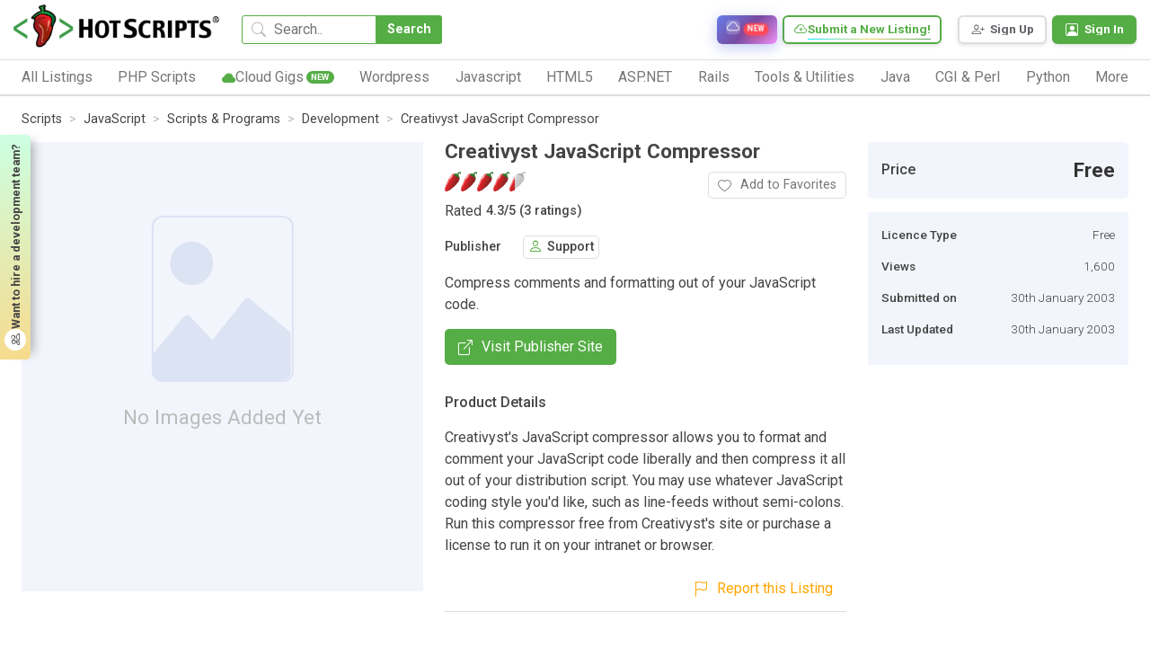

--- FILE ---
content_type: text/css
request_url: https://www.hotscripts.com/css/style.css?v=2.68
body_size: 40401
content:
@charset "utf-8";
/* CSS Document */
:root {
	--greencolor: #55ad45;
       --greenborder:#4ba43b;
	--goldcolor: #d5bf62;
	--bluebg: #f2f5fc;
	--bluecolor: #0690e9;
	--blue_border: #047dca;
	--blue_shadow: 0px 7px 11px -7px rgba(5,125,202,0.5);
	--btn_shadow: 0px 7px 21px -7px rgba(0, 0, 0, 0.2);
	--green_shadow: 0px 7px 10px -5px rgba(96,194,78,0.4);
	--btn_shadow_hover: 0px 9px 21px -7px rgba(0, 0, 0, 0.25);
	--lightborder: #dee2e6;
	--card_pdgLR: 10px;
	--pdgcx: 24px;
	--pdgcy: 24px;
	--pdgbx: 60px;
	--pdgby: 50px;
	--mgncx: 24px;
	--mgncy: 24px;
	--mgnbx: 60px;
	--mgnby: 50px;
       --pdgacx:15px;
       --pdgacy:15px;
       --mgnacy:15px;
       --mgnacx:15px;
       --bordercolor:#ddd;
    --warning:#d32428;
    --warning:#ff000b;
       --upgrade_color: #ffc107;
       --upgrade_border: #eeb405;
       --upgrade_shadow: 0px 7px 10px -5px rgba(255,193,8,0.5)
    --roboto:'Roboto', sans-serif;
    --poppins:'Poppins', sans-serif;
   --sponsor_color:#57d490;
  --premium_color:#30beff;
--menubar_color:#4c5865;
      --acc_shadow: 0px 5px 32px -12px rgba(0,0,0,0.2);
}
.mgnTby
{
    margin-top:var(--mgnby);
}
.mgnTcy
{
    margin-top:var(--mgncy);
}
body {
	font-family: 'Roboto', sans-serif;
	color: #444;
       font-weight: normal;
       background: #fff;
   
}
.burgermenu
{
       height: 100%!important;

       overflow: hidden!important;
}
a, *:focus {
	outline: none;
}
a:hover {
	color: var(--bluecolor);
       text-decoration:none;
}
.m_header, .m_main, .m_footer {
	padding: 15px 0px 0px;
}
.m_header {
	position: fixed;
 position: absolute;
	top: 0px;
	left: 0px;
	z-index: 1500;
	background: #fff;
	padding-top: 0px;
	padding-bottom: 0px;
       transition: all .5s;
}
/*header scroll fix*/
.make_view
{
       position: absolute;
}
.m_header.show_header
{
       position: fixed;
       animation:  show_header .3s forwards;
}
@keyframes show_header
{
       from{
              top: -100%;
       }
       to
       {
              top: 0%;
       }
}
.m_header.fixed_header
{
       position: fixed;
}
.m_header.hide_header
{
       position: fixed;
       /*animation:  hide_header 2s forwards;    */
}
@keyframes hide_header
{

       100%
       {
              top: -100%;
       }
}


.header_top {

    display: -webkit-box;
  display: -webkit-flex;
  display: -ms-flexbox;
  display: flex;
	align-items: center;
	justify-content: space-between;
	position: relative;
	padding: 10px var(--pdgcx);
}
.header_bottom:after {
	content: "";
	width: 100%;
	display: table;
}
.header_logo {
	display: block;
	width: 230px;
	height: auto;
	overflow: hidden;
	float: left;
	padding: 0px;
	/* padding-top: 5px;*/
	margin-top: -5px;
	box-sizing: border-box;
	flex-grow: 0;
	flex-shrink: 0;
}
.header_logo a {
	display: inline-block;
	max-width: 100%;
	height: auto;
	overflow: hidden;
	vertical-align: middle;
}
.header_logo img {
	display: inline-block;
	max-width: 100%;
	height: auto;
	vertical-align: middle;
}
.header_top_menu {
	  display: -webkit-box;
  display: -webkit-flex;
  display: -ms-flexbox;
  display: flex;
	align-items: center;
	float: right;
	list-style: none;
	margin: 0px;
	margin-left: 0px;
	padding: 0px 0px 0px 0px;
}
.header_top_menu_li {
	display: inline-block;
	padding: 15px;
}
.header_top_menu_li a {
	  display: -webkit-box;
  display: -webkit-flex;
  display: -ms-flexbox;
  display: flex;
	align-items: center;
	white-space: nowrap;
	text-decoration: none;
	color: #626368;
	font-weight: 500;
	font-size: 1rem;
	transition: all .3s;
}
.header_top_menu_li a:hover {
	color: var(--greencolor);
}
.header_top_menu_li a i {
	color: var(--greencolor);
	margin-right: 5px;
	padding-bottom: 5px;
}
/*.gradient_border_b
{
       font-family: var(--roboto);
       font-weight: bold!important;
       background: -webkit-linear-gradient(to right, #05e7fb, #ecd46d, #56a861);
       background: linear-gradient(to right, #05e7fb, #ecd46d, #56a861);
        -webkit-background-clip: text;
        background-clip: text;
  -webkit-text-fill-color: transparent;
  text-fill-color: transparent;
       transition: all .3s;
}
.gradient_border_b:hover{
       background: -webkit-linear-gradient(to right,  #ecd46d, #56a861,#05e7fb);
       background: linear-gradient(to right,  #ecd46d, #56a861,#05e7fb);
          -webkit-background-clip: text;
        background-clip: text;
  -webkit-text-fill-color: transparent;
  text-fill-color: transparent;

}*/
.gradient_border_b i {
	font-size: 1.2rem;
}
.gradient_border_b span {
	position: relative;
}
.gradient_border_b span:after {
	content: "";
	width: 100%;
	height: 1px;
	display: block;
	position: absolute;
	left: 0px;
	bottom: -5px;
	background: linear-gradient(to right, #05e7fb, #ecd46d, #56a861);
}
.header_bottom {
	display: block;
	width: 100%;
	height: auto;
	padding: 0px var(--pdgcx);
	box-sizing: border-box;
	border-top: 1px solid #ddd;
	border-bottom: 2px solid #ddd;
	position: relative;
}
.header_bottom:after {
	content: "";
	width: 100%;
	display: table;
}
.header_menu {
	  display: -webkit-box;
  display: -webkit-flex;
  display: -ms-flexbox;
  display: flex;
	justify-content: space-between;
	width: 100%;
	list-style: none;
	margin: 0px;
	padding: 0px;

}
.header_menu_li {
	display: inline-block;
	padding: 7px 1%;
}
.header_menu_li:first-child {
	padding-left: 0px;
}
.header_menu_li:last-child {
	padding-right: 0px;
}
.header_menu_li > a {
	display: block;
	text-decoration: none;
	color: #777;
	transition: all .3s;
	line-height: 1.5;
       cursor: default;
	/*font-size: calc(1rem - (1rem - 14px) *.5);*/
}
.header_menu_li > a > i
{
       display: none;
}
.header_menu_li:hover > a {
	color: var(--greencolor);
}
.header_menu
{
    position: relative;
}
.header_burger_menu
{
       display: none;
}

.sub_menu_level1
{
    list-style: none;
    padding: 0px;
    margin: 0px;
    display: none;
       visibility: none;
    flex-wrap: wrap;
    position: absolute;
    top: 100%;
       left: 0px;
    height: 0;
    /*max-height: 0;*/
    overflow: hidden;
       overflow-y: auto;
    width: 100%;
    background: #fff;
    border: 1px solid #ddd;
    padding: 0px;
    border-radius: 0px 0px 5px 5px;
    box-sizing: border-box;
    box-shadow: var(--btn_shadow);
   opacity: 0;
   transition: opacity .3s;
}
.sub_menu_level1_li
{
    flex: 1 0 calc(20% - 10px);
    margin: 0px;
    width: 20%;
}
.sub_menu_level2
{
    list-style: none;
    margin: 0px;
    padding: 0px;
    width: 100%;
    margin-bottom: 15px;
}
.sub_menu_level2_li
{
    margin: 10px 0px;
    padding: 0px;
    width: 100%;
    font-size: .9rem;
    color: #777;
}
.sub_menu_level2_li a
{
       color: #bbb;
       text-decoration: none;
       font-size: .8rem;
       transition: all .3s;
}
.sub_menu_level2_li a:hover span
{
       color:var(--greencolor);
}
a.header_sub_menu_title
{
    font-weight: 500;
    color: #777;
       font-size: .9rem;
       text-decoration: none;
}
a.header_sub_menu_title i
{
       font-size: .7rem;
       color: #bbb;
}
a.header_sub_menu_title i:before
{
       padding-bottom: 2px;
}

.header_sub_menu_title:hover
{
   color: var(--greencolor);
}


/*.header_search {
	  display: -webkit-box;
  display: -webkit-flex;
  display: -ms-flexbox;
  display: flex;
	width: auto;
	box-sizing: border-box;
	height: auto;
	padding: 0px var(--pdgcx);
	position: relative;
	opacity: 0;
	visibility: hidden;
	height: 0px;
	margin-bottom: -15px;
	transition: all .2s;
}*/
.header_search {
	  display: -webkit-box;
  display: -webkit-flex;
  display: -ms-flexbox;
  display: flex;
	width: auto;
	min-width: 0;
	flex: 1 1 auto;
	max-width: 100%;
	box-sizing: border-box;
	height: auto;
	padding: 0px var(--pdgcx);
	position: relative;
	opacity: 0;
	visibility: hidden;
	transition: all .2s;
}
.showsearch .header_search {
	opacity: 1;
	/*height: 48px;*/
	visibility: visible;
}
.header_search_input {
	border: 1px solid var(--greencolor);
	border-radius: 3px 0px 0px 3px;
	padding: 0px 15px 0px 35px;
	box-sizing: border-box;
	height: 32px;
	line-height: 32px;
	font-size: 1rem;
	margin: 0px;
	float: left;
	width: auto;
	min-width: 120px;
	max-width: 180px;
	flex: 1 1 auto;
}
.header_search_input::placeholder {
	color: #777;
}
.header_search i {
	position: absolute;
	left: 35px;
	top: 3px;
	color: #bbb;
}
.header_search_btn {
	border-radius: 0px 3px 3px 0px;
	margin: 0px;
	padding: 0px 15px;
	border: none;
	height: 32px;
	line-height: 32px;
	color: #fff;
	float: left;
	background: var(--greencolor);
	transition: all .3s;
}
.header_bottom {
	display: block;
}
/*.header_bottom .header_search
{
	display: none;
}*/
.burger_menu {
	display: none;
	width: 36px;
	height: 27px;
	overflow: hidden;
	position: relative;
	cursor: pointer;
	z-index: 1600;
	flex-basis: 36px;
}
.user_notifications
{
    font-size: 1rem;
    color: #444;
      display: -webkit-box;
  display: -webkit-flex;
  display: -ms-flexbox;
  display: flex;
    align-items: center;
    margin: 0px 10px 0px 0px;
     position: relative;
}
.user_notifications_btn
{
      display: -webkit-box;
  display: -webkit-flex;
  display: -ms-flexbox;
  display: flex;
    white-space: nowrap;
    align-items: center;
     cursor: pointer;
       outline: none;
}
.user_notifications i
{
    color: var(--greencolor);
       font-size: 1.2rem;
}
.user_notifications_btn > .user_notifications_count
{
    font-size: .65rem;
    align-self: flex-start;
    padding: 0px 2px;
    background: var(--warning);
    border-radius: 3px;
    color: #fff;
       display: none;
}
.has_notifications .user_notifications_count
{
       display: block;
}
.user_notification_count
{
         font-size: .65rem;
    align-self: flex-start;
    padding: 0px 2px;
    background: var(--warning);
    border-radius: 3px;
    color: #fff;
}
.user_notification_cover
{
    position: absolute;
    right: -150px;
    top: 120%;
    box-shadow: var(--btn_shadow);
    height: 280px;
    background: #fff;
    width: 250px;
    overflow: hidden;
    z-index: 9999;
    border: 1px solid #ddd;
    border-radius: 5px;
    padding-top: 40px;
    display: none;
}
.user_notification_cover.active
{
       display: block;
}
.user_notification_header
{
      display: -webkit-box;
  display: -webkit-flex;
  display: -ms-flexbox;
  display: flex;
    width: 100%;
    height: 40px;
    padding:0px 10px;
    background: var(--greencolor);
    background: #444;
    background:#777;
    color: #fff;
    align-items: center;
    justify-content: space-a;
    white-space: nowrap;
    position: absolute;
    top: 0px;
    font-weight: 500;
}
.user_notification_cover.no_notifications
{
   height: auto;
    padding: 10px 15px;
    box-sizing: border-box;
    background: #eee;
       text-align: center;
       width: 230px!important;
}
.user_notification_info
{
      display: -webkit-box;
  display: -webkit-flex;
  display: -ms-flexbox;
  display: flex;
    align-items: center;
}
.user_notification_info i
{
    font-size: 1rem;
    color: #bbb;
    margin-right: 10px;
}
.user_notification_info i:before{
    padding-bottom: 2px;
}
.user_notification_info span
{
    white-space: normal;
    line-height: 1.1;
    color: #777;
}
.user_notification_list
{
    list-style: none;
    width: 100%;
    height: 100%;
    margin: 0px;
    padding: 0px 10px;
    box-sizing: border-box;
    overflow: hidden;
    overflow-y: auto;
}
.user_notification_box
{
    margin:10px 0px 5px;
    border-bottom: 1px solid #eee;
    height: auto;
    overflow: hidden;
}
.user_notification_box a
{
    text-decoration: none;
    color: #444;
       transition: all .3s;
}
/*.user_notification_box a > p:first-child
{
       margin-top: -15px;
}*/
.user_notification_box p
{
    font-size: .9rem;
       color: #777;
}
p.user_notification_box_title
{
    font-size: .95rem;
    font-weight: 500;
    margin-bottom: 0px;
}
p.user_notification_box_title:hover{
    color: var(--greencolor);
}
.user_notification_box   a:hover{
    color: var(--greencolor);
}














.header_user_menu {
	  display: -webkit-box;
  display: -webkit-flex;
  display: -ms-flexbox;
  display: flex;
	list-style: none;
	margin: 0px;
	padding: 0px 0px 0px 15px;
}
.register_menu_btn, .login_menu_btn, .header_user {
	display: inline-block;
}
.register_menu_btn a {
	border: 1px solid #bbb;
	border-radius: 4px;
	padding: 5px 15px;
	font-size: .9rem;
	text-decoration: none;
	color: #626368;
	font-weight: 500;
	transition: all .3s;
	white-space: nowrap;
}
.register_menu_btn a:hover {
	color: var(--greencolor);
}
.register_menu_btn i {
	display: none;
}
.login_menu_btn a {
	border: 1px solid var(--greencolor);
	border-radius: 4px;
	padding: 5px 15px;
	color: #fff;
	font-size: .9rem;
	text-decoration: none;
	font-weight: 500;
	transition: all .3s;
	background: var(--greencolor);
	white-space: nowrap;
}
.login_menu_btn a:hover {
	color: var(--greencolor);
}
.login_menu_btn {
	margin-left: 15px;
}
.login_menu_btn i {
	display: none;
}
.login_menu_btn a:hover {
	background: #fff;
}
.header_top .header_user {
	position: relative;
	z-index: 100;
	max-width: 200px;
}
.header_user_div {
	  display: -webkit-box;
  display: -webkit-flex;
  display: -ms-flexbox;
  display: flex;
	justify-content: flex-start;
	align-items: center;
	flex-wrap: nowrap;
}
.header_user_div a {
	  display: -webkit-box;
  display: -webkit-flex;
  display: -ms-flexbox;
  display: flex;
	align-items: center;
	height: auto;
	overflow: hidden;
	flex-wrap: nowrap;
	text-decoration: none;
}
.header_user_icon {
	width: 30px;
	height: 30px;
	border: 1px solid var(--greencolor);
	text-align: center;
	line-height: 23px;
	font-size: 1.5rem;
	background: #fff;
	border-radius: 3px;
	color: var(--greencolor);
}
.header_username {
	padding: 0px 10px;
	  display: -webkit-box;
  display: -webkit-flex;
  display: -ms-flexbox;
  display: flex;
       align-items: center;
	flex-direction: column;
	box-sizing: border-box;
       white-space: nowrap;
}
.header_username span {
	display: block;
	height: 10px;
}
/*.header_username span:first-child {
	font-size: .7em;
	color: var(--greencolor);
}*/
.header_username .account_name{
	color: #444;
       font- size: 1rem;
	max-width: 120px;
	height: auto;
}
.header_user_ul_toggle {
	display: block;
	width: 30px;
	height: 30px;
	color: #777;
	text-align: center;
	line-height: 30px;
}
.user_menu {
	display: none;
	list-style: none;
	margin: 7px 0px;
	padding: 0px 15px;
	box-sizing: border-box;
	background: #fff;
	position: absolute;
	min-width: 200px;
	right: -5px;
	height: auto;
	width: 100%;
	overflow: hidden;
	border-radius: 5px;
	border: 1px solid #eee;
}
.header_user_ul_toggle {
	transition: all .53s;
}
.user_menu_toggler i:before
{
       padding-bottom: 1px;
}
.user_menu_toggler.active {
	transform: rotate(-180deg);
	color: var(--greencolor);
}
.user_menu {
	display: none;
}
.user_menu.active {
	display: block;
      box-shadow:var(--btn_shadow);
}
.user_menu li {
	display: block;
}
.user_menu li a {
	  display: -webkit-box;
  display: -webkit-flex;
  display: -ms-flexbox;
  display: flex;
	text-decoration: none;
	font-size: .9rem;
	color: #444;
	padding: 10px 0px;
	align-items: center;
	transition: all .3s;
	border-top: 1px solid #ddd;
}
.user_menu li:first-child a {
	border: none;
}
.user_menu li a span {
	line-height: normal;
}
.user_menu li a:hover {
	color: var(--greencolor);
}
.signout i {
	color: var(--greencolor);
	padding-bottom: 5px;
	font-size: 1.1rem;
}
.signout span {
	padding-left: 10px;
	font-weight: 500;
}
.header_top .header_logo {
	order: 1;
	flex-grow: 0;
	flex-shrink: 0;
}
.header_top_menu {
	margin-left: 0;
}
.header_link {
	  display: -webkit-box;
  display: -webkit-flex;
  display: -ms-flexbox;
  display: flex;
	align-items: start;
	white-space: nowrap;
	text-decoration: none;
	color: #777;
	font-weight: 500;
	margin: 0px 0px 0px auto;
	transition: all .3s;
	flex-shrink: 0;
	min-width: 0;
}
.header_link i {
	margin-right: 5px;
	color: var(--greencolor);
}
.header_link i:before {
	line-height: 20px;
}
.header_link:hover {
	color: var(--greencolor);
}
.header_top .header_search {
	order: 2;
	flex-shrink: 1;
	flex-grow: 1;
	min-width: 0;
	max-width: 100%;
}
.header_top .header_link {
	order: 3;
	flex-shrink: 0;
}
.header_top .cloud_link {
	order: 3;
	flex-shrink: 0;
}
.header_top .header_top_menu {
	order: 4;
	flex-shrink: 0;
	white-space: nowrap;
	min-width: 0;
}
.header_top .header_user_menu {
	order: 5;
	flex-shrink: 0;
	white-space: nowrap;
	min-width: 0;
}
.header_top .burger_menu {
	order: 6;
	flex-shrink: 0;
}
/* main*/
.m_main {
	height: auto;
	margin-top: 114px;
	overflow: hidden;
	padding-top: 0px;
}
.home_search_cover {
	  display: -webkit-box;
  display: -webkit-flex;
  display: -ms-flexbox;
  display: flex;
	width: 100%;
	height: auto;
	overflow: hidden;
	padding: 0px var(--pdgcx);
	box-sizing: border-box;
	position: relative;
}
.home_search_left {
	display: block;
	width: 50%;
	float: left;
	padding: 0px var(--pdgbx) 0px;
	box-sizing: border-box;
}
.home_search {
	display: block;
	width: 100%;
	height: auto;
	overflow: hidden;
	position: relative;
}
.home_search_title {
	display: block;
	height: auto;
	overflow: hidden;
	margin: 100px 0px 25px;
	font-size: 2.4rem;
	line-height: 120%;
	padding: 5px 0px;
	color: #444;
	font-weight: 600;
	text-align: left;
}
.home_search_title span {
	text-align: left;
	display: inline;
	padding: 0px 0px;
	white-space: normal;
	overflow-wrap: break-word;
}
.home_search_title b {
	font-style: normal;
	font-weight: 300;
	display: inline-block;
	padding: 0px 5px;
	font-size: 2.4rem;
}
.home_search_title b:first-child {
	color: var(--goldcolor);
	padding-left: 0px;
}
.home_search_box {
	  display: -webkit-box;
  display: -webkit-flex;
  display: -ms-flexbox;
  display: flex;
	flex-wrap: nowrap;
	position: relative;
	width: 100%;
	box-sizing: border-box;
	box-shadow: 0px 7px 23px -7px rgba(0, 0, 0, 0.3);
}
.home_search_txtbox {
	display: inline-block;
	position: relative;
	flex: 1;
}
.home_search_input {
	display: block;
	width: 100%;
	height: 60px;
	border: 2px solid var(--greencolor);
	position: relative;
	z-index: 10;
	line-height: 54px;
	padding: 0px 20px 0px 50px;
	font-size: 1.2rem;
	box-sizing: border-box;
	flex-shrink: 1;
	border-radius: 5px 0px 0px 5px;
}
.home_search_input::placeholder {
	color: #777;
	font-size: 1.2rem;
	font-weight: 300;
	line-height: inherit;
}
.home_search_btn {
	border: none;
	border-radius: 0px 5px 5px 0px;
	background: var(--greencolor);
	color: #fff;
	font-size: 1.6rem;
	height: 60px;
	line-height: 60px;
	padding: 0px 45px;
	box-sizing: border-box;
}
.home_search_btn:hover {}
.home_search_icon {
	position: absolute;
	left: 15px;
	top: 12px;
	font-size: 1.4rem;
	color: #bbb;
	z-index: 100;
}
.popular_search_tags {
	  display: -webkit-box;
  display: -webkit-flex;
  display: -ms-flexbox;
  display: flex;
	height: auto;
	width: 100%;
	margin-top: 10px;
	overflow: hidden;
}
.popular_searchtags_title {
	float: left;
	width: auto;
	padding: 5px 15px;
	box-sizing: border-box;
	font-weight: 600;
}
.popular_searchtags_tags {
	display: inline-block;
	float: left;
	width: auto;
	height: 30px;
	overflow: hidden;
	padding: 0px 0px;
	box-sizing: border-box;
}
.search_tag {
	display: inline-block;
	width: auto;
	font-size: .85rem;
	color: #777;
	text-decoration: none;
	border: 1px solid #bbb;
	border-radius: 30px;
	padding: 0px 10px;
	box-sizing: border-box;
	white-space: nowrap;
	margin: 5px;
	cursor: pointer;
	font-size: calc(7px + (16px - 7px) *.5);
	transition: all .3s;
}
.search_tag:hover {
	background: #eee;
}
.home_graphics_cover {
	display: block;
	width: auto;
	height: auto;
	overflow: hidden;
	padding: 0;
	margin-top: 1px;
	box-sizing: border-box;
	position: relative;
	text-align: center;
}
.home_graphics {
	display: inline-block;
	width: auto;
	height: auto;
	position: relative;
	text-align: center;
	padding: 15% 0px 0px 0px;
	box-sizing: border-box;
	overflow: hidden;
}
.home_img {
	display: block;
	max-width: 100%;
	position: relative;
	z-index: 100;
	overflow: hidden;
}
.circle_anim {
	display: inline-block;
	width: 100%;
	height: 100%;
	background: #fff;
	position: absolute;
	left: 50%;
	top: -20%;
	z-index: 90;
	transform: translateX(-50%);
}
.circle_outer, .circle_middle, .circle_inner, .circle_outer1, .circle_middle1, .circle_inner1 {
	display: block;
	position: absolute;
	left: 50%;
	top: 50%;
	width: 5%;
	height: 8%;
	border-radius: 70%;
	background: rgba(255, 255, 255, 1);
	box-shadow: 0 0 73px -12px rgba(160, 185, 227, 1);
	transform: translate(-50%, -50%);
}
.circle_outer {
	animation: outer_anim 12.1s 0s infinite linear;
	z-index: 10;
}
.circle_middle {
	animation: outer_anim 12.1s 2s infinite linear;
	z-index: 20;
}
.circle_inner {
	animation: outer_anim 12.1s 4s infinite linear;
	z-index: 30;
}
.circle_outer1 {
	animation: outer_anim 12.1s 6s infinite linear;
	z-index: 10;
}
.circle_middle1 {
	animation: outer_anim 12.1s 8s infinite linear;
	z-index: 20;
}
.circle_inner1 {
	animation: outer_anim 12.1s 10s infinite linear;
	z-index: 30;
}
@keyframes outer_anim {
	70%, 100% {
		width: 82%;
		height: 100%;
		opacity: 0;
	}
}
.breadcrumb_cover {
	  display: -webkit-box;
  display: -webkit-flex;
  display: -ms-flexbox;
  display: flex;
    justify-content: space-between;
	width: 100%;
	margin: 15px 0px;
	padding: 0px var(--pdgcx);
	box-sizing: border-box;
	font-size: .9rem;
	flex-wrap: nowrap;
	align-items: center;
}
.breadcrumb_cover .breadcrumb {
	margin: 0px;
}
.breadcrumb-item a {
	text-decoration: none;
	color: #444;
       transition: all .3s;
}
.breadcrumb-item a:hover {
	text-decoration: none;
	color: var(--greencolor);
}
.breadcrumb-item + .breadcrumb-item::before {
	color: #bbb;
}
/*category*/
.home_categories_cover {
	display: block;
	width: 100%;
	height: auto;
	overflow: hidden;
	background: var(--bluebg);
	padding: 0px var(--pdgcx);
	box-sizing: border-box;
}
.home_categories_wrap {
	display: block;
	width: 100%;
	height: auto;
	overflow: hidden;
	padding: var(--pdgby) var(--pdgbx);
	padding: var(--pdgby) 0;
	box-sizing: border-box;
}
.page_title {
	font-size: 2rem;
	height: auto;
	min-height: 50px;
       font-weight: normal;
}
.center_txt
{
       width: 100%;
       text-align: center;
}
.page_title .free_txt {
	color: var(--greencolor);
	padding: 0px 7px;
	text-decoration: underline;
}
.page_sub_title {
	font-size: 1.1rem;
}
.page_flex_bar {
	  display: -webkit-box;
  display: -webkit-flex;
  display: -ms-flexbox;
  display: flex;
	width: 100%;
	justify-content: center;
	align-items: center;
	height: auto;
	margin: 30px 0px 0px;
}
.page_flex_bar .view_all_btn {
	margin: 0px;
}
.submit_script_btn {
	display: inline-block;
	width: auto;
	height: 50px;
	background: var(--greencolor);
	color: #fff;
	font-weight: 500;
	padding: 0px 15px;
	line-height: 50px;
	border-radius: 3px;
	box-shadow: 0px 5px 12px -2px rgba(0, 0, 0, 0.2);
}
.submit_script_btn .icon {
	background: var(--goldcolor);
	border-radius: 50%;
	display: inline-block;
	width: 30px;
	height: 30px;
	line-height: 32px;
	text-align: center;
	margin-right: 10px;
	color: #444;
	font-size: 1.4rem;
}
.view_all_btn {
	  display: -webkit-box;
  display: -webkit-flex;
  display: -ms-flexbox;
  display: flex;
	padding: 0px 15px;
	height: 36px;
	align-items: center;
	background: #fff;
	border-radius: 3px;
	text-decoration: none;
	color: #777;
	white-space: nowrap;
	border: 1px solid #bbb;
	margin-left: auto;
}
.home_category_list {
	  display: -webkit-box;
  display: -webkit-flex;
  display: -ms-flexbox;
  display: flex;
	height: auto;
	justify-content: center;
	overflow: hidden;
	width: 100%;
	margin: auto;
	flex-wrap: wrap;
	padding: 24px 0px 0px;
}
/*new*/
.category_cover
{
    margin: var(--mgnby) 0px 0px;
}
.category_cover .home_category_item
{
    width: 100%;
    margin: 15px 0px;
}
.category_cover .home_category_icon
{
    width: 50px;
    height: 50px;
    border-radius: 50px;
    background-color: #e7e7e7;
    overflow: hidden;
    background-image: url("../images/category_icon.png");
    background-repeat: no-repeat;
    background-position: center top;
    transition: all .3s;
}
.category_cover .home_category_item:hover .home_category_icon{
    background-position: center bottom;
    background-color: var(--greencolor);
}
.max_width_75
{
    width: 75%;
}
.max_width_50
{
    width: 50%;
}
/*new*/
.home_category_item {
	  display: -webkit-box;
  display: -webkit-flex;
  display: -ms-flexbox;
  display: flex;
	width: 220px;
	flex-direction: column;
	height: auto;
	overflow: hidden;
	background: #fff;
	border-radius: 3px;
	padding: 15px;
	box-sizing: border-box;
	margin: 20px;
	border: 1px solid #bbb;
	align-items: center;
	box-shadow: 0px 3px 12px -2px rgba(0, 0, 0, 0.1);
	transition: all .3s;
	text-decoration: none;
}
.home_category_item:hover {
	box-shadow: 0px 9px 23px -2px rgba(0, 0, 0, 0.1);
}
.home_category_icon {
	display: inline-block;
	width: 60px;
	height: 60px;
	background: #fff;
	text-align: center;
	line-height: 60px;
}
.home_category_name {
	font-size: .9rem;
	text-align: center;
	margin: 5px 0px;
	color: #444;
	text-decoration: none;
}
.home_category_count {
	color: var(--greencolor);
	font-size: .8rem;
	text-decoration: none;
}
/*category*/
/*script_list*/
.listing_wrap {
	display: block;
	height: auto;
	width: 100%;
	padding: var(--pdgby) var(--pdgcx) 20px;
	box-sizing: border-box;
}
.my_listing
{
       position: relative;
}
.similar_listing_wrap {
	display: block;
	height: auto;
	width: 100%;
	padding: var(--pdgby) var(--pdgcx);
	box-sizing: border-box;
}
.page_title_bar {
	  display: -webkit-box;
  display: -webkit-flex;
  display: -ms-flexbox;
  display: flex;
	align-items: center;
	padding: 0px var(--pdgbx);
	padding: 0px;
	box-sizing: border-box;
	height: auto;
	min-height: 50px;
	overflow: hidden;
}
.list_slider_cover {
	display: block;
	width: 100%;
	padding: 0px var(--pdgbx);
	padding: 0px;
	box-sizing: border-box;
	position: relative;
	height: auto;
}
.slider_nav_left, .slider_nav_right {
	display: block;
	width: 44px;
	height: 44px;
	background: #e8ecf8;
	border-radius: 50px;
	text-align: center;
	line-height: 40px;
	font-size: 1.4rem;
	font-weight: 500;
	color: #444;
	cursor: pointer;
	transition: all .3s;
	z-index: 10;
}
.nav_edge {
	opacity: 0;
	cursor: default;
}
.slider_nav_left:hover, .slider_nav_right:hover {
	box-shadow: 0px 5px 12px -5px rgba(0, 0, 0, 0.2);
}
.slider_nav_left {
	position: absolute;
	left: -15px;
	top: 50%;
	transform: translateY(-50%);
}
.slider_nav_right {
	position: absolute;
	right: -15px;
	top: 50%;
	transform: translateY(-50%);
}
.list_slider {
	width: 100%;
	display: block;
	height: 100%;
	/*overflow: hidden;*/
	margin: 30px 0px 0px;

}
.list_slider_cover .owl-carousel .owl-stage-outer {
	padding-bottom: 20px;
       height: 100%;
       height: calc(100% + 40px);
       box-sizing: border-box;
       overflow: hidden;
       overflow-x: hidden;
       overflow-y: visible;
}
.list_slider .owl-stage
{
          display: -webkit-box;
  display: -webkit-flex;
  display: -ms-flexbox;
  display: flex;
       height: 100%;
}
.script_list_card, .script_list_box {
	  display: -webkit-box;
  display: -webkit-flex;
  display: -ms-flexbox;
  display: flex;
	flex-direction: column;
	justify-content: flex-end;
	width: 100%;
	height: auto;
	overflow: hidden;
	border: 2px solid #ddd;
	background: #fff;
	border-radius: 5px;
	transition: all .3s;
	box-shadow: 0px 3px 32px -12px rgba(0, 0, 0, .2);
}
.list_card .script_list_card {
	/*min-height: 415px;*/
       height: 100%;
       max-height: 480px;
}
.script_list_card:hover, .script_list_box:hover {
	box-shadow: 0px 7px 32px -7px rgba(0, 0, 0, .3);
}
.script_list_image {
	display: block;
	width: 100%;
	height: auto;
	text-decoration: none;
	overflow: hidden;
	position: relative;
	border: none;
	margin-bottom: auto;
	margin-bottom: 0;
       background-color: #fff;
}
.script_list_image:empty
{
       background-color: #cdd4e7;
       min-height: 120px;
}
.script_list_image img {
	width: 100%;
	padding: 0px;
	margin: 0px;
       background:#fff;
}
.script_list_image img:empty {
	width: 100%;
	padding: 0px;
	margin: 0px;
       min-height: 140px;
     /*  background:#cdd4e7;
       background-image: url("../images/product_default_image.jpg");*/
       background-position: center;
       background-repeat: no-repeat;
       background-size: cover;
}
/*hide until load*/
/* Cloud Service Icon on Listing Page */
.script_list_card .cloud_service_icon_wrapper {
	display: flex;
	justify-content: center;
	align-items: center;
	padding: 12px 0 8px 0;
	position: relative;
	z-index: 1;
}

.script_list_card .cloud_service_icon_box {
	width: 48px;
	height: 48px;
	/* Green background with green border for white icon visibility */
	background: #55ad45;
	border: 2px solid #55ad45;
	border-radius: 10px;
	display: flex;
	justify-content: center;
	align-items: center;
	box-shadow: 0px 2px 6px rgba(85, 173, 69, 0.15);
	transition: all 0.3s ease;
}

.script_list_card:hover .cloud_service_icon_box {
	transform: translateY(-2px);
	box-shadow: 0px 4px 12px rgba(85, 173, 69, 0.25);
	background: #4ba43b;
	border-color: #4ba43b;
}

.script_list_card .cloud_service_icon {
	font-size: 22px;
	/* White icon color */
	color: #fff;
	transition: all 0.3s ease;
}

.script_list_card:hover .cloud_service_icon {
	color: #fff;
	transform: scale(1.1);
}

.script_list_card .script_list_image
{
       overflow: hidden;
}

/*.checked_card
{
       border-color: red;
}*/
.script_list_image .owl-lazy
{
       position: absolute;
       position: static;
       top: 0px;
       left: 0px;
       width: 50%;
}
.default_product_img
{
       display: none;
}
/*hide until load*/
.script_list_title {
	display: block;
	width: 100%;
	height: auto;
	overflow: hidden;
	text-decoration: none;
	color: #444;
	padding: 10px var(--card_pdgLR);
	font-weight: 500;
       flex-shrink: 0;
       margin-bottom: auto;
}
.script_list_title:hover {
	color: var(--bluecolor);
}
.script_list_descp {
	display: block;
	width: 100%;
	height: auto;
	overflow: hidden;
	padding: 0px var(--card_pdgLR);
	font-size: .9rem;
	font-weight: 400;

       flex-shrink: 0;
}
.script_list_links {
	  display: -webkit-box;
  display: -webkit-flex;
  display: -ms-flexbox;
  display: flex;
	align-items: center;
	justify-content: space-between;
	padding: 10px var(--card_pdgLR);
	box-sizing: border-box;
	flex-wrap: nowrap;
}
.script_list_link + .script_list_link {
	margin-left: 10px;
}
.script_list_link {
	display: inline-flex;
	align-items: center;
	background: var(--bluebg);
	padding: 4px 10px;
	font-size: .8rem;
	color: #444;
	font-weight: 500;
	transition: all .3s;
	border-radius: 3px;
	border: 1px solid #bbb;
	text-decoration: none;
	box-sizing: border-box;
	white-space: nowrap;
}
.script_list_link i {
	margin-right: 10px;
}
.script_list_row {
	  display: -webkit-box;
  display: -webkit-flex;
  display: -ms-flexbox;
  display: flex;
	align-items: center;
	padding: 10px var(--card_pdgLR);
	justify-content: space-between;
	flex-wrap: nowrap;
}
.script_list_descptag {
	  display: -webkit-box;
  display: -webkit-flex;
  display: -ms-flexbox;
  display: flex;
	width: auto;
	height: auto;
	overflow: hidden;
}
.script_list_descpicon {
	display: inline-block;
	width: 36px;
	height: 36px;
	border: 1px solid #ddd;
	border-radius: 3px;
	text-align: center;
	line-height: 30px;
	color: bbb;
	position: relative;
	margin-right: 10px;
	z-index: 20;
}
.script_list_descpicon i {
	z-index: 25;
}
.price_icon {
	color: var(--greencolor);
}
.script_list_descpicon:before {
	content: "";
	width: 0px;
	height: 0px;
	border: 7px solid transparent;
	border-left-color: #fff;
	position: absolute;
	top: 50%;
	right: -13px;
	transform: translatey(-50%);
	z-index: 20;
}
.script_list_descpicon:after {
	content: "";
	width: 0px;
	height: 0px;
	border: 7px solid transparent;
	border-left-color: #ddd;
	position: absolute;
	top: 50%;
	right: -15px;
	transform: translatey(-50%);
	z-index: 5;
}
.script_list_descpname {
	display: block;
	height: auto;
	font-weight: 500;
	overflow: hidden;
	line-height: 18px;
}
.script_list_descpname span {
	font-size: .9rem;
	color: #bbb;
	padding: 0px;
	margin: 0px;
	display: blo;
}
.script_list_descpname b {
	font-size: 1.rem;
	display: block;
	margin: 0px;
	padding: 0px;
	font-weight: 500;
	color: #444;
}
.price_tag b {
	color: var(--greencolor);
}
.review_tag b {
	color: #ff9b01;
}
.views_icon {
	color: #fdcd01;
}
.review_icon{
    color: #ff9b01;
}
.script_list_col {
	display: block;
	height: auto;
	padding: 0px;
	box-sizing: border-box;
}
.script_seller {
	  display: -webkit-box;
  display: -webkit-flex;
  display: -ms-flexbox;
  display: flex;
	align-items: center;
	text-decoration: none;
	color: #444;
}
.script_seller:hover {
	color: #444;
}
.script_seller_icon {
	width: 30px;
	height: 30px;
	overflow: hidden;
	border-radius: 40px;
	text-align: center;
	line-height: 24px;
	border: 1px solid #ddd;
	flex-shrink: 0;
}
.script_seller_icon i {
	color: var(--greencolor);
}
.script_seller_name {
	padding-left: 0px;
	display: inline;
	align-items: flex-start;
	line-height: 18px;
	color: #bbb;
	margin: 0px 0px;
	font-size: .9rem;
}
.script_seller_name span {
	font-weight: 500;
	padding: 0px 5px;
	color: #bbb;
}
.script_seller_name span:hover {
	color: var(--greencolor);
}
.script_list_category {
	display: inline-flex;
	margin: 10px 0px 0px;
	font-size: .8rem;
	text-decoration: none;
	color: #777;
	border: 1px solid var(--goldcolor);
	padding: 0px 0px;
	border-radius: 20px;
	word-wrap: break-word;
}
.script_list_category span {
	font-weight: 500;
	padding: 0px 3px;
	margin-left: 2px;
	border-radius: 3px;
	color: #444;
}
.script_list_category:hover span {
	color: var(--greencolor);
}
.bi-wallet2:after {
	content: "$";
	font-size: .45rem;
	font-weight: 300;
	font-style: normal;
	position: absolute;
	left: 14.8px;
	top: 2px;
}
.script_list_row100 {
	  display: -webkit-box;
  display: -webkit-flex;
  display: -ms-flexbox;
  display: flex;
	flex-wrap: nowrap;
	padding: 0px var(--card_pdgLR) 10px;
	box-sizing: border-box;

}
.script_list_card .script_list_row100
{
       margin-bottom: auto;
}
.script_list_col50 {
	width: 50%;
	padding: 0px 0px 0px 0px;
	box-sizing: border-box;
}
.script_list_col50 + .script_list_col50 {
	margin-left: 15px;
}
.script_seller_descp {
	  display: -webkit-box;
  display: -webkit-flex;
  display: -ms-flexbox;
  display: flex;
	flex-direction: column;
}
.script_seller_name a {
	text-decoration: none;
}
.script_list_category {
	border: none;
	margin: 0px 10px;
	padding-left: 0px;
	border-radius: 3px;
	padding: 0px;
	color: #777;
	font-size: .8rem;
}
.script_list_category a {
	color: #bbb;
	text-decoration: none;
}
.script_list_row .script_list_category:first-child {
	margin-left: 0px;
}
.script_list_rating {
	display: block;
	width: auto;
	min-width: 70px;
	height: 70px;
	overflow: hidden;
	text-align: center;
	background: #eee;
	padding: 10px 0px;
	box-sizing: border-box;
	font-size: 1.7rem;
	font-weight: 300;
	border-radius: 3px;
	flex-grow: 1;
}
.small_title {
	font-size: .7rem;
	color: #444;
	display: block;
	float: none;
}
.favourite_toggler {
	display: block;
	width: 30px;
	height: 30px;
	overflow: hidden;
	font-size: 1.2rem;
	cursor: pointer;
	position: relative;
}
.favourite_toggler i {
	position: absolute;
	left: 50%;
	top: 50%;
	transform-origin: center;
	transition: all .3s;
	transform: translate(-50%, -50%);
}
.favourite_toggler .bi-heart-fill {
	font-size: .1%;
	opacity: 0;
}
.favourite_toggler.active {
	color: red;
}
.favourite_toggler i.bi-heart {
	font-size: 100%;
	opacity: 1;
}
.favourite_toggler.active i.bi-heart {
	font-size: .1%;
	opacity: 0;
}
.favourite_toggler i.bi-heart-fill {
	font-size: .1%;
	opacity: 0;
}
.favourite_toggler.active i.bi-heart-fill {
	font-size: 100%;
	opacity: 1;
}
.rateit {
	display: inline-block;
	position: relative;
	user-select: none;
	line-height: 1;
}
.rateit .rateit-range {
	position: relative;
	display: inline-block;
	outline: none;
	background: url("../images/star.png");
}
.rateit .rateit-range * {
	display: block;
}
.rateit .rateit-preset {
	background: url("../images/star.png") left -66px;
	color: rgb(239, 107, 34);
}
.rateit .rateit-hover, .rateit .rateit-selected {
	position: absolute;
	left: 0;
	top: 0;
}
.rateit .rateit-hover {
	background: url("../images/star.png") left -44px;
	color: rgb(239, 197, 41);
}
.hot_ratings {
	  display: -webkit-box;
  display: -webkit-flex;
  display: -ms-flexbox;
  display: flex;
	height: 22px;
}
.reviews_count {
	font-size: 0.85rem;
	padding-left: 10px;
	color: #444;
	white-space: nowrap;
}
.confirm_icon
{
    display: block;
    width: auto;
    overflow: hidden;
    margin: 0px auto 15px;
    color: var(--bluecolor);
    position: relative;
    z-index: 100;
    background: url("../images/confirm_icon_bg.png");
    background-repeat: no-repeat;
    background-position: center;
    background-size: contain;
    padding:  15px 30px;
    font-size: 3rem;
          font-size: 5vw;
}
.warning_icon
{
    display: block;
    width: auto;
    overflow: hidden;
    margin: 0px auto 15px;
    color: var(--warning);
    position: relative;
    z-index: 100;
    background: url("../images/error_icon_bg.png");
    background-repeat: no-repeat;
    background-position: center;
    background-size: contain;
    padding:  15px 30px;
    font-size: 3rem;
    font-size: 5vw;
}

.no_result_icon
{
    display: block;
    width: auto;
    overflow: hidden;
    margin: 0px auto 15px;
    color: var(--warning);
    position: relative;
    z-index: 100;
    background: url("../images/error_icon_bg.png");
    background-repeat: no-repeat;
    background-position: center;
    background-size: contain;
    padding:  15px 30px;
    font-size: 3rem;
       font-size: 5vw;
}
  .modal .confirm_icon, .modal .no_result_icon, .modal .warning_icon
       {
              font-size: 3rem;
       }
.no_result_box {
	display: block;
	text-align: center;
	padding: var(--pdgby) var(--pdgcx);
        border: 1px solid #ddd;
       background: #fff;
	margin: 24px 0px;
       margin: 0px;
	border-radius: 5px;
}
.no_result_box .no_result_sub_title  a
{
       color: var(--greencolor);
       padding: 0px 5px;
       text-decoration: none;
}
.a_tag, .a_tag:hover
{
        color: var(--greencolor);
       padding: 0px 5px;
       text-decoration: none;
}
.no_result_title {
	font-size: 2rem;
	color: #ababab;
       color: #444;
	margin-bottom: 10px;
}
.no_result_sub_title {
	color: #bbb;
       color: #777;
	text-align: center;
}
.script_list_card .script_list_descp {
	display: none;
}
.script_list_card.no_image .script_list_descp {
	display: block;
}
.script_list_card.no_image .script_list_image {
	display: none;
}
.script_list_card.no_image .script_list_title {
	margin-top: 0;
       margin-bottom: 0;
}
.script_list_last_row {
	  display: -webkit-box;
  display: -webkit-flex;
  display: -ms-flexbox;
  display: flex;
	padding: 5px var(--card_pdgLR);
	height: 36px;
	flex-wrap: nowrap;
	box-sizing: border-box;
	justify-content: space-between;
	align-items: center;
	border-top: 1px solid var(--lightborder);
}
/*list card order*/
.no_image .script_list_title
{
    order: 1;
}
.no_image .script_list_descp
{
    margin-bottom: 10px;
    order: 2;
}
.no_image .script_list_row100
{
    order:3;
}
.no_image .script_list_links
{
    order:4;
}
.no_image .script_list_row
{
    order: 5;
}
.no_image .script_list_last_row
{
    order: 6;
}

/*script_list*/
/*tabs*/
.light_bluebg {
	background: var(--bluebg);
}
.tab_pills {
	  display: -webkit-box;
  display: -webkit-flex;
  display: -ms-flexbox;
  display: flex;
	justify-content: center;
	margin: 30px 15px 15px;
}
.pill_item {
	display: inline-block;
	width: auto;
	margin: 15px;
	text-align: center;
	text-decoration: none;
	color: #444;
	font-size: .9rem;
	padding: 0px 15px;
	height: 24px;
	background: #fff;
	border-radius: 30px;
	border: 1px solid #bbb;
	transition: all .3s;
}
.pill_item:hover {
	color: inherit;
	border-color: var(--greencolor);
}
.pill_item.active {
	background: var(--greencolor);
	color: #fff;
	border-color: #444;
}
/*tabs*/
/*screens*/
.detail_listing {
	display: block;
	width: 100%;
	height: auto;
	overflow: hidden;
	padding: 0px 24px;
	box-sizing: border-box;
}
.no_slider_cover {
	position: relative;
}
.no_slider {
	display: block;
	width: 100%;
	overflow: hidden;
	height: 500px;
	position: relative;
	background: var(--bluebg);
}
.no_slider_descp {
	width: 90%;
	top: 60px;
	left: 50%;
	transform: translateX(-50%);
	position: absolute;
	height: auto;
	  display: -webkit-box;
  display: -webkit-flex;
  display: -ms-flexbox;
  display: flex;
	margin: 0px auto;
	overflow: hidden;
	justify-content: center;
	flex-direction: column;
	align-items: center;
}
.no_slider_icon {
	font-size: 12vw;
	color: #dce3f3;
}
.no_slider_icon i
{
    border: 2px solid;
        border-radius: 12px;
}
.no_slider_title {
	font-size: 1.4rem;
	color: #bbb;
	text-align: center;
}
#screens_cover {
	position: relative;
}
.screens_cover {
	display: block;
	width: 100%;
	height: auto;
	overflow: hidden;
	border: 2px solid #ddd;
	border: none;
	border-radius: 3px;
	padding: 0px;
	background: #fff;
	box-sizing: border-box;
       padding-top: 5px;
}
.screens_cover.absolutes {
	position: absolute;
	bottom: 0px;
}
.screens_cover.fixed {
	position: fixed;
}
.screens_big {
	display: block;
	position: relative;
	width: 100%;
	height: auto;
       /*margin-bottom: 50px;*/
       margin-bottom: 0px;
}
.screens_big  .slider_nav_left {
	left:5px;
	visibility: hidden;
	opacity: 0;
	transition: all .3s;
}
.screens_big .slider_nav_right {
	right: 5px;
	visibility: hidden;
	opacity: 0;
	transition: all .3s;
}
.screens_big:hover .slider_nav_left, .screens_big:hover .slider_nav_right {
	opacity: 1;
	visibility: visible;
}
.enter_fullscreen {
	font-size: 1rem;
	position: absolute;
	top: 10px;
	right: 10px;
	background: #fff;
	border: 1px solid #bbb;
	height: 30px;
	border-radius: 5px;
	text-align: center;
	z-index: 100;
	  display: -webkit-box;
  display: -webkit-flex;
  display: -ms-flexbox;
  display: flex;
	justify-content: center;
	align-items: center;
	padding: 0px 10px;
	opacity: 0;
	visibility: hidden;
	transition: all .3s;
	cursor: pointer;
}
.enter_fullscreen i:before {
	line-height: 2;
	margin-right: 5px;
}
.exit_fullscreen {
	font-size: 1.4rem;
	position: absolute;
	top: 10px;
	right: 10px;
	padding: 0px 10px;
	background: #fff;
	border: 1px solid #bbb;
	border-radius: 5px;
	text-align: center;
	z-index: 100;
	cursor: pointer;
}
.exit_fullscreen {
	  display: -webkit-box;
  display: -webkit-flex;
  display: -ms-flexbox;
  display: flex;
	justify-content: center;
	align-items: center;
}
.exit_fullscreen i:before {
	line-height: normal;
}
.exit_fullscreen span {
	font-size: .9rem;
	padding-left: 10px;
}
.screens_big:hover .enter_fullscreen {
	opacity: 1;
	visibility: visible;
}
.fullscreen_slider .slider_nav_left {
	left: 10px;
}
.fullscreen_slider .slider_nav_right {
	right: 10px;
}
.screens_thumb {
	display: block;
	width: 100%;
	height: auto;
	overflow: hidden;
	position: relative;
	padding: 15px 60px;
	box-sizing: border-box;
}
.screens_thumb .slider_nav_left, .screens_thumb .slider_nav_right {
	width: 32px;
	height: 32px;
	background: #fff;
	border: 1px solid #ddd;
	font-size: 1.2rem;
	line-height: 28px;
}
.screens_thumb .slider_nav_left {
	left: 0px;
}
.screens_thumb .slider_nav_right {
	right: 0px;
}
.screens_thumb .slider_nav_left:hover, .screens_thumb .slider_nav_right:hover {
	background: var(--bluebg);
}
.big_slider .owl-stage, .full_slider .owl-stage {
	background: #f5f5f5;
}
.big_slider .owl-stage {
	  display: -webkit-box;
  display: -webkit-flex;
  display: -ms-flexbox;
  display: flex;
	align-items: center;
}
/*big slider heigh adjust*/
.big_slider .owl-stage
{
    background: #eee;
    align-items: flex-start;
    justify-content: center;
}
/*slider_new*/
.big_item
{
      display: -webkit-box;
  display: -webkit-flex;
  display: -ms-flexbox;
  display: flex;
    align-items: flex-start;
  /*  height_new1 height: 250px;
 max-heights: 250px;*/
          /* new fixed height
         height: 320px;
       align-items: flex-start;
 max-heights: 320px; */
      /*  height: 360px;*/
       height: 300px;
       max-height: 360px;
          background: url("../images/ajax-loader.gif");
       background-position: center;
       background-repeat: no-repeat;
}
.big_item.img_complete
{
       background-image: none;
}
.img_loaded
{
       background-image: none!important;
}
/*slider_new*/
/*.big_item img
{
    max-height: 300px;
    object-fit: cover;
}*/
/* height_new2*/
.big_slider .owl-item {height: 0;}
.big_slider .owl-item.active {height: auto;}

.big_item img
{
   /* max-height: 300px;
    object-fit: cover;      */
       /* height_new1
       display: inline-block!important;
       max-width: 100%;
       width: auto!important;
       height: auto;
       margin: 0px auto;
       max-height: 100%; */

}
 /*height new2*/
.big_item > img
{
       display: inline-block!important;
       margin: 0px auto;
       width: auto!important;
       max-width: 100%;
       max-height: 100%;
       object-fit: contain;
    /*     background: url("../images/ajax-loader.gif");
       background-position: center;
       background-repeat: no-repeat;*/
       position: relative;
}

/*big slider heigh adjust*/
.screens_thumb .owl-item {
	height: 70px;
	width: auto;
	overflow: hidden;
	border: 1px solid #bbb;
	padding: 5px;
	box-sizing: border-box;
	text-align: center;
	background: var(--bluebg);
}
.screens_thumb .owl-item img {
	display: inline-block;
	height: auto;
	width: auto;
	max-height: 100%;
}
.thumb_item {
	  display: -webkit-box;
  display: -webkit-flex;
  display: -ms-flexbox;
  display: flex;
	align-items: center;
	justify-content: center;
	max-width: 100%;
	height: 100%;
	overflow: hidden;
}
.thumb_item
{
   background-image: url("../images/ajax-loader.gif");
       background-position: center;
       background-repeat: no-repeat;
    background-size: 20%;
}
.thumb_item .owl-lazy[style]
{
    background: var(--bluebg);
}
.thumb_item.img_complete
{
       background-image: none;
}
.cur_item
{
       border-color: var(--greencolor)!important;
}
.thumb_item img {
	align-self: center;
	max-width: 100%;
}
.fullscreen_slider {
	position: fixed !important;
	width: 100%;
	height: 100%;
	left: 0px;
	top: 0px;
	display: block;
	background: rgba(255, 255, 255, .98);
	overflow: hidden;
	text-align: center;
	padding: 30px 60px;
	box-sizing: border-box;
	border-radius: 0px;
	opacity: 0;
	z-index: -1;
	visibility: hidden;
}
.fullscreen_slider.show {
	opacity: 1;
	z-index: 9999;
	visibility: visible;
}
.full_slider {
	display: block;
	width: 100%;
	height: 100%;
	overflow: hidden;
	background: #f5f5f5;
	position: relative;
}
.full_item {
	display: block;
	width: 100%;
	height: 100%;
	text-align: center;
}
.full_item img {
	display: inline-block;
	max-height: 100%;
	max-width: 100%;
}

.full_slider .owl-stage-outer {
	  display: -webkit-box;
  display: -webkit-flex;
  display: -ms-flexbox;
  display: flex;
	height: 100%;
}
.full_slider .owl-stage {
	  display: -webkit-box;
  display: -webkit-flex;
  display: -ms-flexbox;
  display: flex;
}
.full_inner {
	  display: -webkit-box;
  display: -webkit-flex;
  display: -ms-flexbox;
  display: flex;
	width: 100%;
	height: 100%;
       background-image: url("../images/ajax-loader.gif");
       background-position: center;
       background-repeat: no-repeat;
}
.full_inner .owl-lazy[style]
{
    background: rgba(255,255,255,1);
    padding: 0px;
}
.full_inner .owl-lazy
{
    background: rgba(255,255,255,0);
     padding: 100%;
    box-sizing: border-box;
}
.big_item .owl-lazy[style]
{
    background: #eee;
    padding: 0px;
}
.big_item .owl-lazy
{
    background: rgba(255,255,255,0);
     padding: 100%;
    box-sizing: border-box;
}
.full_inner.img_complete
{
        background-image: none;
}
.full_inner > img {
	display: inline-block;
	width: auto !important;
       height: auto;
       max-height: 100%;
	margin: auto;
    /*   background-image: url("../images/ajax-loader.gif");
       background-position: center;
       background-repeat: no-repeat; */
}


/*height_new2*/



.full_inner > img
{
       cursor: zoom-in;
}

.zoom_container
{
    width: 100%;
       height: 100%;
       display: block;
       overflow: hidden;
       overflow-x: auto;
       overflow-y: auto;
       cursor: zoom-out;
    border: 1px solid #ddd;
    padding: 0px;
    box-sizing: border-box;
    max-width:99%;
    margin: auto;
    padding: 5px;
    box-shadow: 0px 0px 10px -5px rgba(0,0,0,0.3);
    cursor: default;
}
.zoom_container img
{
       display: block;
       margin: 0px auto;
       width: auto;
       height: auto;
       max-height: none;
       max-width: none;
       background: none;
}
.zoom_close
{
    position: absolute;
    top: 5px;
    left:50%;
    transform: translateX(-50%);
    z-index: 20000;
    display: none;
    text-align: center;
    border: 1px solid #bbb;
    box-shadow: var(--btn_shadow);
    background: #fff;
    border-radius: 5px;
    cursor: pointer;
    padding: 5px 10px;
    opacity: 0;
    transition: all .3s;
}
.full_inner:hover .zoom_container ~ .zoom_close
{
    display: inline-block;
    position: fixed;
    opacity: 1;
}
.zoom_close span
{
    display: inline-flex;
    align-items: center;
    justify-content: center;
}
.zoom_close span i
{
    margin-right: 10px;
}
.zoom_close span i:before{
    padding-bottom: 4px;
}
.zoom_close .zoom_in
{
    display: inline-flex;
}
.zoom_close .zoom_out
{
    display: none;
}
.zoom_container ~ .zoom_close .zoom_out
{
    display: inline-flex;
}
.zoom_container ~ .zoom_close .zoom_in
{
    display: none;
}


/*height_new2*/

.script_title {
	font-size: 1.4rem;
	font-weight: 600;
	margin-bottom: 10px;
	margin-top: -3px;
}
.script_title h1
{
       font-size: 1.4rem;
       display: inline;
}

.promote_tag, .sponsored_tag, .premium_tag {
	display: none;
	margin: 0px 10px;
	font-size: .8rem;
	font-weight: 500;
	color: #fff;
	padding: 0px 15px;
	border-radius: 30px;
	box-sizing: border-box;
	height: 24px;
	vertical-align: normal;
	white-space: nowrap;
	align-items: center;
}
.sponsored_tag
{
    display: inline;
    padding: 3px 9px;
    background: var(--sponsor_color);
}
.premium_tag
{
    display: inline;
    padding: 3px 9px;
    background:var(--premium_color);
}
.script_list_box.sponsored_list, .script_list_card.sponsored_list
{
	border:2px solid var(--sponsor_color);
}
.sponsored_list .promote_tag
{
	display: inline-flex;
	background: var(--sponsor_color);
}
.script_list_box.premium_list, .script_list_card.premium_list
{
	border:2px solid var(--premium_color);
}
.premium_list .promote_tag
{
	display: inline-flex;
	background: var(--premium_color);
}
.rate_inner {
	  display: -webkit-box;
  display: -webkit-flex;
  display: -ms-flexbox;
  display: flex;
	flex-direction: row;
	justify-content: space-between;
}
.show_price {
	flex: 1;
	box-sizing: border-box;
}
.details_rating {
	  display: -webkit-box;
  display: -webkit-flex;
  display: -ms-flexbox;
  display: flex;
	flex-direction: row;
	align-items: center;
	margin-right: 15px;
}
/*popup*/



/*----new popup on create lising page  start-*/

.spons_popup
{
    display: none;
    overflow: hidden;
    position: fixed;
    width: 100%;
    height: 100%;
    top: 0px;
    left: 0px;
    z-index: 11111;   
       transform-origin: center;
}
.spons_popup.show_popup
{
       display: block; 
}
.spons_popup .popup_content{
	padding: 0px 0px 30px;
	width:700px;
	max-width: 96%;
}
.spons_popup .popup_header
{
	padding: 10px 30px 5px;
	border-bottom:1px solid #793030 !important;
	background-color: #ff6565;
	color:#fff;
}
.spons_popup .popup_header .popup_title{

	color:#fff!important;
}

.spons_popup .popup_body{
	padding: 30px;
	box-sizing: border-box;
}
.spons_popup .popup_footer
{
	padding: 0px 30px;
	box-sizing: border-box;
}
.popup_txt
{
	font-size: .9em;
	opacity: .8;
	display: block;	
}

/*----new popup on create lising page  end*/


.popup
{
    display: none;
    overflow: hidden;
    position: fixed;
    width: 100%;
    height: 100%;
    top: 0px;
    left: 0px;
    z-index: 11111;
       transform-origin: center;
}
.popup.show_popup
{
       display: block;
}
.popup_bg
{
    display: block;
    width: 100%;
    height: 100%;
    position: absolute;
    z-index: 99;
    background: rgba(0,0,0,0.3);
}
.popup_content
{
    display: block;
    min-width: 300px;
    width: 480px;
    height: auto;
    max-width: 90%;
    max-height: 95%;
    overflow: hidden;
    overflow-y: auto;
    border-radius: 5px;
    background: #fff;
    padding: 10px 24px;
    box-sizing: border-box;
    position: absolute;
    left: 50%;
    top: 40%;
    transform: translate(-50%,-40%);
    z-index: 999;
    transition: all .3s;
    text-align: center;
    font-family: var(--poppins);
    box-shadow: 0px 7px 40px rgba(0,0,0,.3);
}

.popup_header
{
    display: block;
    height: auto;
    overflow: hidden;
    padding: 0px 50px;
       box-sizing: border-box;
       position: relative;
}
.popup_close
{
    font-size: 1.2rem;
    cursor: pointer;
    position: absolute;
      right: 0px;
       top: -5px;
    color: #bbb;
    transition: all .3s;
}
.popup_close:hover{
    color: var(--bluecolor);
}
.popup_title
{
    font-size: 1.4rem;
    font-weight: 500;
    color: #444;
     font-family:inherit;
    margin-bottom: 5px;
}
.popup_sub_title
{
    font-weight: 300;
    margin-bottom: 3px;
}
.popup_icon
{
    display: block;
    text-align: center;
    margin: 0px 0px 5px;
    height: 75px;
    overflow: hidden;
}
.popup_icon i
{
    font-size: 4rem;
    color: #777;
}
.popup_icon i:before
{
    padding-bottom:20px;
}

.popup_body
{
    display: block;
    height: auto;
    overflow: hidden;
}
.popup_body p
{
    margin-bottom: 5px;
}
.popup_footer
{
    display: block;
    height: auto;
    overflow: hidden;
}
.popup_btns
{
    display: inline-flex;
    align-items: center;
    justify-content: center;
    flex-wrap: nowrap;
    margin: auto;
    padding:10px 0px 15px 0px;
    height: auto;
    overflow: hidden;
    box-sizing: border-box;
}
.popup_action_btn, .popup_cancel_btn, .popup_warning_btn
{
    display: inline-flex;
    white-space: nowrap;
    padding: 0px 15px;
    background: var(--greencolor);
    color: #fff;
  min-width: 100px;
    transition: all .3s;
    text-decoration: none;
    height: 36px;
    align-items: center;
       justify-content: center;
    border-radius: 5px;
    box-shadow: var(--btn_shadow);
    gap: 15px;
align-items: center;
}
.modal-body a
{
       text-decoration: none;

}
.popup_div
{
       display: block;
       width: 100%;
       max-height: 450px;
       overflow: hidden;
       overflow-y: auto;
}
.modal-header.center_title
{

       padding-bottom: 0px;
}
.modal-header.center_title .modal-title
{
       text-align: center;
       flex: 1;
       margin-right: -30px;
}
.popup_action_btn:hover{
    color: #fff;
    background: var(--bluecolor);
    box-shadow: var(--btn_shadow_hover);
}
.popup_warning_btn, .popup_warning_btn:hover{
    color: #fff;
    background: var(--warning);
    box-shadow: var(--btn_shadow_hover);
}
.popup_cancel_btn
{
    background: #fff;
    color: #bbb;
    border: 2px solid #bbb;
}
.popup_cancel_btn:hover{
    color: var(--warning);
    border-color: var(--warning);
    box-shadow: var(--btn_shadow_hover);
}
.popup_action_btn + .popup_cancel_btn
{
    margin-left: 15px;
}
.popup_warning_btn + .popup_cancel_btn
{
    margin-left: 15px;
}
.popup_warning_btn + .popup_action_btn
{
    margin-left: 15px;
}
.popup_action_btn + .popup_warning_btn
{
    margin-left: 15px;
}
.modal
{
       z-index: 22000;
}
.modal-backdrop
{
       z-index: 21000;
}
.review_popup .modal-header
{
    color: #fff;
    background: var(--greencolor);
    padding: 10px;
}
.modal-header .btn-close
{
    background-color: #fff;
    margin-right: 0px;
}
.modal-header, .modal-footer
{
       border: none;
}
.modal-body
{
    padding: 10px;

}
.modal_txt {
	color: #404E67;
	font-size: 1rem;
	text-align: center;
	line-height:1.5;
	width: 100%;
	margin: var(--pdgcy) auto;
}
.modal.offerbanner_modal
{
       z-index: 21500;
}
.offerbanner_modal .modal-header
{
       padding: 0px;
       margin: 0px;
}
.offerbanner_modal .btn-close
{
       position: absolute;
       padding: 0px;
       margin: 0px;
       right: -10px;
       top: -10px;
       width: 24px;
       height: 24px;
       border-radius: 40px;
    /*   background-color: var(--warning);*/
       z-index: 100;
}
.offerbanner_modal .modal-body
{
       padding: 5px;
}
.mobile_offer_banner
{
       display: none;
}
.web_offer_banner
{
       display: block;
}
.web_offer_banner
{
       display: block;
       max-width: 100%;
       height: auto;
       overflow: hidden;
       position: relative;
}
.web_offer_banner a
{
       display: block;
       width: 100%;
       max-width: 100%;
       height: 100%;
       max-height: 100%;
}
.web_offer_banner a img
{
       display: inline-block;
       width: 100%;
       max-width: 100%;
       height: auto;
       max-height: 100%;
}
/*popup*/
.msg_popup
{
      display: -webkit-box;
  display: -webkit-flex;
  display: -ms-flexbox;
  display: flex;
    width: auto;
    align-items: center;
    min-width: 300px;
    max-width: 80%;
    height: auto;
    overflow: hidden;
    min-height: 70px;
    background: rgba(255,255,255,.9);
    border-radius: 5px 5px 0px 0px;
    overflow: hidden;
    position: fixed;
    z-index: 25000;
    left: 50%;
    transform: translateX(-50%);
    bottom:-110%;
    padding: 15px;
    box-sizing: border-box;
    box-shadow: var(--btn_shadow);
    transition: all .5s;
    opacity: 0;
}
.msg_content
{
      display: -webkit-box;
  display: -webkit-flex;
  display: -ms-flexbox;
  display: flex;
    height: auto;
    overflow: hidden;
    flex-direction: column;
}
.msg_title
{
    font-size: 1.2rem;
    color: #fff;
    margin-top: -4px;
    font-weight: 500;
}
.msg_note
{
    font-size: 1rem;

}
/*my listing box*/
.mylisting .page_title_bar
{
       max-width: 500px;
}
.my_listing_titlecover
{
    display: block;
    height:  60px;
    border-radius: 5px;
    padding: 0px 15px;
    box-sizing: border-box;
   /* position: relative;*/
       z-index: 100;
    border: 2px solid #809dca;
    border: 2px solid #ddd;
    background: #fff;
    margin-top: 15px;
    margin-bottom: 10px;
    box-shadow: 0px 10px 20px rgba(0,0,0,0.1);
}
.my_listing_titlebar
{
    display: inline-flex;
    align-items: center;
    flex-wrap: nowrap;
    height: 56px;
       position: relative;
       z-index: 100;
}
.my_lsiting_title
{
      display: -webkit-box;
  display: -webkit-flex;
  display: -ms-flexbox;
  display: flex;
    align-items: flex-start;
       flex-wrap: nowrap;
}
.my_listing_title i
{
    margin-right:5px;
    color: var(--greencolor);
}
.my_listing_title i:before{
    padding-bottom: 3px;
}
.my_listing_title span
{
    font-size: 1.2rem;
    padding-right: 7px;
       display: inline-block;
       line-height: 1;
}
.my_listings_count
{
    font-size: 1.4rem;
    color: var(--greencolor);
    font-weight: 600;
}
.my_listing_img
{
    display: block;
    width: 340px;
    min-height: 80px;
    height: auto;
    background-position: center;
    background-repeat: no-repeat;
    padding: 10px;
    box-sizing: border-box;
    text-align: center;
    position: absolute;
    right: 0px;
    top: -115px;
       top: -45px;
}
.my_listing_img i
{
    font-size: 4rem;
    color: #ccc;
    margin: auto;
    position: relative;
    z-index: 100;
}
.my_listing_img img
{
    max-width: 330px;
    height: auto;
    display: inline-block;
    margin: auto;
    position: absolute;
    left: 50%;
    top:50%;
    z-index: 10;
       opacity: .4;
    transform: translate(-50%,-50%);
}
.my_listingbox_title
{
      display: -webkit-box;
  display: -webkit-flex;
  display: -ms-flexbox;
  display: flex;
    align-items: center;
    padding: 10px;
    box-sizing: border-box;
}
.my_listingbox_title .script_list_title
{
       flex-shrink: 1;
}
.my_listingbox_icon
{
    font-size: 1.4rem;
    width: 50px;
    height: 50px;
      display: -webkit-box;
  display: -webkit-flex;
  display: -ms-flexbox;
  display: flex;
    align-items: center;
    justify-content: center;
    background: var(--greencolor);
    color: #fff;
    border-radius: 70px;
    flex-shrink: 0;
}
.my_listingbox_icon i:before{
    padding-bottom: 3px;
}
.my_listingbox_descp
{
    display: inline;
}
.my_listingbox_descp a
{
    display: inline;
    position: relative;
    padding-right: 5px;
    text-decoration: none;
    color: #777;
    font-size: .9rem;
}
.my_listingbox_descp a:hover{
    color: var(--bluecolor);
}
.my_listingbox_descp a:after{
    content: "/";
    display: inline;
    padding-left: 5px;
}
.my_listingbox_descp a:last-child:after{
    display: none;
}
/*my listing box*/
.page_container
{
       width: 100%;
       height: auto;
       padding: var(--pdgcy) var(--pdgcx);
       position: relative;
       display: block;
}
.page_container:after
{
       content: "";
       width: 100%;
       display: table;
       height: 0px;
}
.join_features
{
    display: block;
    height: auto;
    width: 80%;
    margin: 30px auto;
    position: relative;
}
.join_features_inner
{
       width: 100%;
       height: auto;
        background: #24343f;
       border-radius: 5px;
    box-shadow:  0px 15px 40px rgba(0,0,0,0.3);
    padding: var(--pdgby) var(--pdgcx) 0px;
       position: relative;
    z-index: 100;
}

.join_features:before{
    content: "";
    width: 150px;
    height: 200px;
    background: url("../images/dots.png");
    display: block;
    position: absolute;
    z-index: 50;
    left: -100px;
    bottom: -50px;
    opacity: .5;
}
.join_features:after{
    content: "";
    width: 150px;
    height: 200px;
    background: url("../images/dots.png");
    display: block;
    position: absolute;
    z-index: 50;
    right: -100px;
    top: -20px;
    opacity: .5;
}
.join_features_title
{
    font-size: 1.4rem;
    color: #fff;
}
.join_features_ul
{
    list-style: none;
    padding: 0px;
    margin: 30px 0px;
}
.join_features_ul li
{
    display: block;
    margin-bottom: 15px;
    color: #fff;
    font-size: 1.1rem;
    padding-left: 30px;
    position: relative;
}
.join_features_ul li:before{
    content: "";
    width: 5px;
    height: 5px;
    border-radius: 5px;
    background: var(--greencolor);
    position: absolute;
    left: 15px;
    top: 10px;
    display: block;
}
.join_action_bar
{
      display: -webkit-box;
  display: -webkit-flex;
  display: -ms-flexbox;
  display: flex;
    padding: 15px;
    box-sizing: border-box;
    border-radius: 5px;
    background: var(--greencolor);
    color: #fff;
    align-items: center;
    justify-content: space-between;
    position: relative;
    bottom: -30px;
    margin-top: -30px;
}
.action_bar_title
{
    font-size: 1.4rem;
}
.action_bar_title span
{
    color: #fff;
}
.action_btn
{
    color: var(--greencolor);
    background: #fff;
    padding: 10px 20px;
    border-radius: 5px;
    text-decoration: none;
    font-weight: 500;
    white-space: nowrap;
    box-shadow: var(--btn_shadow);
}
.msgbox_icon
{
    display:flex;
    margin: 0 auto;
    padding: 15px;
    justify-content: center;
    align-items: center;
    font-size: 4rem;
}
.success_icon
{          color: var(--greencolor);
           background: url("../images/success_icon_bg.png");
          background-repeat: no-repeat;
    background-position: center;
    background-size:contain;
}
.error_icon
{          color: var(--warning);
           background: url("../images/error_icon_bg.png");
          background-repeat: no-repeat;
    background-position: center;
    background-size:contain;
}
.msg_icon
{
      display: -webkit-box;
  display: -webkit-flex;
  display: -ms-flexbox;
  display: flex;
    width: 40px;
    height: 40px;
    align-items: center;
    justify-content: center;
    border: 1px solid #ddd;
    border-radius: 50px;
    line-height: 40px;
    margin-right: 15px;
    flex-shrink: 0;
}
.success
{
    background: var(--greencolor);
    background:rgba(85,173,69,0.9);
    opacity: 1;
}
.success, .success .msg_icon
{
    color: #fff;
    border-color:#fff;
}
.error
{
    background: var(--warning);
    background:rgba(255,0,12,0.7);
    opacity: 1;
}
.error, .error .msg_icon
{
    color: #fff;
}
.show_msg
{
    bottom: 0px;
}

.public.success, .public.error
{
    opacity: .4;
    border: 2px solid red;
}
.add_favourite_btn {
	  display: -webkit-box;
  display: -webkit-flex;
  display: -ms-flexbox;
  display: flex;
	align-items: center;
	white-space: nowrap;
	text-decoration: none;
	color: #777;
	font-size: .9rem;
	padding: 0px 10px;
	border: 1px solid #ddd;
	height: 30px;
	line-height: 30px;
	border-radius: 5px;
	cursor: pointer;
	transition: all 1s;
    user-select: none;
}
.add_favourite_btn i {
	margin-right: 10px;
}
.add_favourite_btn:hover {
	color: orange;
	border-color: orange;
}
.add_favourite_btn.favour_booked
{
    padding: 0px 5px;
}
.add_favourite_btn.favour_booked i
{
    color: red;
}
.add_favourite_btn.favour_booked span
{
    color: var(--greencolor);
}
.publish_details {
	  display: -webkit-box;
  display: -webkit-flex;
  display: -ms-flexbox;
  display: flex;
	align-items: start;
	align-items: center;
	margin: 15px 0px;
}
.publish_txt {
	font-size: .9rem;
	font-weight: 500;
}
.publish_info {
	  display: -webkit-box;
  display: -webkit-flex;
  display: -ms-flexbox;
  display: flex;
	flex-direction: column;
	margin-left: var(--mgncx);
}
.publish_name {
	color: #444;
}
.user_with_icon
{
    text-decoration: none;
    display: inline-flex;
    align-items: center;
    transition: all .3s;
    border: 1px solid #ddd;
    border-radius: 5px;
    padding: 0px 5px;
    font-weight: 500;
    font-size: .9rem;
}
.user_with_icon span
{
    line-height: 1.2;
}
.user_with_icon i:before{
    padding-bottom: 2px;
}
.user_with_icon i
{

    font-size: 1rem;
    margin-right: 5px;
    color: var(--greencolor);
}

.publish_links {
	font-weight: 300;
	font-size: .8rem;
	color: var(--bluecolor);
	text-decoration: none;
}
.short_details {
	margin: 15px 0px 0px;
	display: block;
	width: 100%;
	height: auto;
	color: #444;
}
.details_btn_row {
	  display: -webkit-box;
  display: -webkit-flex;
  display: -ms-flexbox;
  display: flex;
	justify-content: space-between;
	flex-wrap: wrap;
}
.publisher_btn {
	  display: -webkit-box;
  display: -webkit-flex;
  display: -ms-flexbox;
  display: flex;
	align-items: center;
	white-space: nowrap;
	padding: 0px 15px;
	box-sizing: border-box;
	background: var(--greencolor);
	color: #fff;
	text-decoration: none;
	height: 40px;
	line-height: 40px;
	border-radius: 5px;
	transition: all .3s;
	margin: 15px 0px;
}
.publisher_btn span {
	margin-left: 10px;
}
.publisher_btn:hover {
	color: #fff;
	box-shadow: var(--btn_shadow_hover);
}
.download_btn {
	  display: -webkit-box;
  display: -webkit-flex;
  display: -ms-flexbox;
  display: flex;
	align-items: center;
	white-space: nowrap;
	padding: 0px 15px;
	box-sizing: border-box;
	background: #fff;
	color: #444;
	border: 2px solid #ddd;
	text-decoration: none;
	height: 40px;
	line-height: 40px;
	border-radius: 5px;
	transition: all .3s;
	margin: 15px 0px;
}
.download_btn span {
	margin-left: 10px;
}
.download_btn:hover {
	color: var(--greencolor);
	box-shadow: var(--btn_shadow_hover);
}
.demo_btn {
	  display: -webkit-box;
  display: -webkit-flex;
  display: -ms-flexbox;
  display: flex;
	align-items: center;
	white-space: nowrap;
	padding: 0px 15px;
	box-sizing: border-box;
	background: #fff;
	color: #444;
	border: 2px solid var(--bluecolor);
	text-decoration: none;
	height: 40px;
	margin: 15px 0px;
	line-height: 40px;
	border-radius: 5px;
	transition: all .3s;
}
.demo_btn span {
	margin-left: 10px;
}
.demo_btn:hover {
	color: var(--bluecolor);
	box-shadow: var(--btn_shadow_hover);
}
.script_details_cover {
	display: block;
	margin: 15px 0px 0px;
	width: 100%;
	padding-bottom: 5px;
	border-bottom: 1px solid #ddd;
	color: #444;
	text-align: right;
}
.script_details_title {
	font-weight: 500;
	margin-bottom: 15px;
	text-align: left;
}
.script_descp {
	width: 100%;
	height: auto;
	overflow: hidden;
	text-align: left;
}
.script_descp p {
	text-align: left;
}
.report_link {
	display: inline-flex;
	align-items: center;
	padding: 0px 15px;
	height: 40px;
	white-space: nowrap;
	line-height: 40px;
	color: orange;
	text-decoration: none;
	cursor: pointer;
}
.report_link i {
	margin-right: 10px;
}
.price_details {
	  display: -webkit-box;
  display: -webkit-flex;
  display: -ms-flexbox;
  display: flex;
	flex-wrap: nowrap;
	justify-content: space-between;
	background: var(--bluebg);
	padding: 15px;
	box-sizing: border-box;
	border-radius: 5px;
	margin-bottom: 15px;
	align-items: center;
}
.price_title {
	font-weight: 500;
}
.price_value {
	font-weight: 600;
	font-size: 1.6rem;
}
.price_value i {
	color: var(--greencolor);
	margin-right: 5px;
	font-style: normal;
}
.script_bar {
	display: block;
	width: 100%;
	height: auto;
	overflow: hidden;
	background: var(--bluebg);
	padding: 15px 15px;
	box-sizing: border-box;
}
.script_info {
	  display: -webkit-box;
  display: -webkit-flex;
  display: -ms-flexbox;
  display: flex;
	flex-wrap: nowrap;
	font-size: .85rem;
	justify-content: space-between;
	margin-bottom: 15px;
}
.script_info_title {
	font-weight: 500;
}
.script_info_descp {
	font-weight: 300;
	text-align: right;
}
.script_info span {
	line-height: 1.2;
	display: inline-block;
}
.script_bar_tags {
	display: block;
	width: 100%;
	height: auto;
	overflow: hidden;
	margin-bottom: 30px;
	margin-top: 45px;
}
.script_bar_tags_title {
	font-weight: 500;
	margin-bottom: 10px;
}
.script_bar_tags_list {
	display: inline-flex;
	width: 100%;
       flex-wrap: wrap;
	height: auto;
	overflow: hidden;
	font-size: .9rem;
}
.script_bar_tags_list a {
	text-decoration: none;
	display: inline-block;
	float: left;
	padding: 3px 5px;
	color: var(--bluecolor);
       transition: all .3s;
}
/*tag change*/
.script_bar_tags_list a
{
          margin: 5px;
    padding:0px 5px;
    box-sizing: border-box;
    border-radius: 10px;
    font-size: 0.75rem;
       color: #a8903b;
       font-weight:400;
    background: #fdedb1;
     border: 1px solid #fbe48e;

}
.script_bar_tags_list a:after {
	/*content: ",";*/
}
.script_bar_tags_list a:last-child:after {
	/*content: "";*/
}
.script_bar_tags_list a:hover{
	text-decoration: none;
       color: var(--greencolor);
       background:#fdf29e;

}
.script_bar_tags:last-child {
	margin-bottom: 0px;
}
/*screens*/
/*reviews*/
.reviews_listing {
	display: block;
	width: 100%;
	height: auto;
	overflow: hidden;
	padding: var(--pdgby) var(--pdgcx);
	box-sizing: border-box;
}
.flex_title_bar {
	  display: -webkit-box;
  display: -webkit-flex;
  display: -ms-flexbox;
  display: flex;
	width: 100%;
	align-items: center;
	justify-content: space-between;
}
.submit_review_btn {
	display: inline-flex;
	width: auto;
	align-items: center;
	height: 50px;
	border: 2px solid #ddd;
	line-height: 50px;
	padding: 0px 15px;
	border-radius: 50px;
	text-decoration: none;
	color: #444;
	float: right;
	white-space: nowrap;
	font-weight: 500;
	transition: all .3s;
	box-shadow: var(--btn_shadow);
}
.submit_review_btn span:first-child {
	color: var(--greencolor);
	width: 24px;
	height: 24px;
	line-height: 16px;
	padding-bottom: 8px;
	text-align: center;
	border-radius: 50%;
	border: 2px solid var(--greencolor);
}
.submit_review_btn span:last-child {
	padding-left: 5px;
}
.submit_review_btn:hover {
	color: var(--greencolor);
	box-shadow: var(--btn_shadow_hover);
}
.avg_ratings {
	  display: -webkit-box;
  display: -webkit-flex;
  display: -ms-flexbox;
  display: flex;
	align-items: center;
	width: auto;
	justify-content: flex-end;
	flex-wrap: wrap;
}
.rating_txt {
	padding-left: 10px;
	box-sizing: border-box;
	white-space: nowrap;
	display: inline-flex;
	align-items: center;
}
.rating_txt b {
	padding: px 10px;
	display: inline-block;
	height: auto;
	overflow: hidden;
	border-radius: 3px;
	margin: 0px 5px;
	font-size: .9rem;
	text-align: center;
}
.rating_txt span {
	font-weight: 500;
}
.rating_txt span:last-child {
	margin-left: 0px;
	font-weight: 500;
}
.reviews_list {
	display: block;
	height: auto;
	overflow: hidden;
	padding: 0px;
	box-sizing: border-box;
}
.review_box {
	display: block;
	border: 1px solid #ddd;
	margin: 24px 0px 0px;
	padding: 10px;
	box-sizing: border-box;
	border-radius: 5px;
	transition: all .3s;
	box-shadow: var(--btn_shadow);
}
.review_box:hover {
	box-shadow: var(--btn_shadow_hover);
}
.review_box_ratings {
	display: inline-flex;
	flex-direction: column;
	justify-content: center;
	align-items: flex-end;
}
.review_box_ratings .rating_txt {
	margin-top: 10px;
	padding-left: 0px;
}
.review_box_ratings .rating_txt span {
	padding-left: 5px;
	font-weight: 500;
}
.review_box_title {
	font-size: calc(1rem + (.7rem - 7px) *.5);
	font-weight: 500;
	color: var(--bluecolor);
	margin-bottom: 10px;
}
.review_sub_title {
	color: #777;
	font-weight: normal;
}
.review_username {
	margin: 0px 7px;
	text-decoration: none;
	color: #444;
	font-weight: 500;
}
.review_date {
	font-weight: 300;
	margin-left: 5px;
	color: #777;
}
.review_note {
	color: #444;
	font-weight: 400;
	margin-top: 10px;
}
.result_title {
	font-weight: 500;
  width: 100%;
       flex-wrap: wrap;
      display: -webkit-box;
  display: -webkit-flex;
  display: -ms-flexbox;
  display: flex;
    margin-top: 10px;
    align-items: center;
    justify-content: space-between;
}
.result_title
{
    flex-wrap: nowrap;
}
.breadcrumb_fix + .title_div
{
    display: none;

}
.breadcrumb_fix .top_btns
{
    justify-content: space-between;
    flex:2 3 auto;

}
.breadcrumb_fix .breadcrumb_nav
{
    width: calc( 300px - var(--pdgcx));
}
.breadcrumb_fix .section_title
{
    margin: 0px;
}
.breadcrumb_fix .result_title
{
    margin: 0px;
}

.view_all_reviews {
	display: inline-flex;
	padding: 0px 15px;
	margin-left: auto;
	text-align: center;
	text-decoration: none;
	color: #444;
	font-weight: 500;
	border: 2px solid var(--bluecolor);
	height: 40px;
	line-height: 40px;
	white-space: nowrap;
	border-radius: 50px;
	align-items: center;
	transition: all .3s;
	box-shadow: var(--btn_shadow);
}
.view_all_reviews:hover {
	color: var(--bluecolor);
	box-shadow: var(--btn_shadow_hover);
}

.review_reply
{
      display: -webkit-box;
  display: -webkit-flex;
  display: -ms-flexbox;
  display: flex;
    background: var(--bluebg);
    padding: 10px;
    box-sizing: border-box;
    border: 1px solid #ddd;
    margin-top: 5px;
}
.user_icon
{
      display: -webkit-box;
  display: -webkit-flex;
  display: -ms-flexbox;
  display: flex;
    width: 30px;
    height: 30px;
    border-radius: 3px;
    border:1px solid var(--greencolor);
    background: #fff;
    align-items: center;
    justify-content: center;
    color: var(--greencolor);
    margin-right: 15px;
    flex-shrink: 0;
}
.reply_username
{
    font-weight: bold;
}
.reply_date
{
    font-weight: 300;
    font-size: .8rem;
    color: #777;
}
.review_box_title span
{
    display: none;
}
.admin_verified span, .verified_tag
{
    display: inline-block;
    color: var(--greencolor);
    padding: 0px 10px;
    background-color: var(--bluebg);
    border: 1px solid #ddd;
    border-radius: 20px;
    font-size: .8rem;
    margin-left: 5px;
    white-space: nowrap;
}
.admin_verified span i, .verified_tag i
{
    margin-right: 5px;
}





















/*reviews*/
/*leftbar*/
.hide_overflow
{
       overflow: hidden;
}
.page_wrap
{
    width: 100%;
    height: auto;
    display: -webkit-box;
    display: -webkit-flex;
    display: -ms-flexbox;
    display: flex;
    justify-content: flex-start;
    align-items: flex-start;
    padding: 0 var(--pdgcx) var(--pdgby);
    flex-wrap: nowrap;
    box-sizing: border-box;
    position: relative;
    gap: 0; /* No gap between sidebar and content */
}
.leftbar_cover
{
    display: block;
    width: 250px;
    min-width: 250px;
    height: auto;
    overflow: visible;
    flex-shrink: 0;
    margin-right: 0;
    position: relative;
    visibility: visible;
}
.leftbar
{
    position: sticky !important;
    top: 0px !important; /* Start at very top for maximum height */
    left: 0 !important;
    width: 250px !important;
    height: auto !important;
    min-height: 700px !important; /* Increased minimum height */
    max-height: 100vh !important; /* Use full viewport height */
    border: 1px solid #ddd;
    border-radius: 3px 3px 0px 0px;
    padding: 10px 15px;
    box-sizing: border-box;
	background: #fff !important;
	overflow-y: auto;
	overflow-x: hidden;
	z-index: 100 !important;
	visibility: visible !important;
	display: block !important;
	margin: 0;
	align-self: flex-start; /* Align to top of flex container */
}

/*leftbar adjusts - removed conflicting rules since leftbar is fixed */
.leftbar_mobile_title
{
       display: none;
}
.filter_close_btn
{
       display: none;
}
.fixed_cover
{
       position: fixed;
}
.absolute_cover
{
        position: absolute;
       bottom: 15px;
}
/* Leftbar overflow handled by fixed positioning rule below */
/*leftbar adjusts*/

.leftbar_rating
{
    display: block;
    list-style: none;
    margin: 0px;
    padding: 0px;
    height: auto;
    position: relative;
}
.leftbar_rating_li
{
    display: block;
    width: 100%;
    height: auto;
    padding: 0px;
    margin-bottom: 5px;
    position: relative;
}
.leftbar_rating_li label
{
    color: #ff7302;
    font-size: .9rem;
      display: -webkit-box;
  display: -webkit-flex;
  display: -ms-flexbox;
  display: flex;
    align-items: center;
    white-space: nowrap;
    flex-wrap: nowrap;
    padding-left: 10px;
}
.leftbar_rating_li label i:before{
    padding-bottom: 1px;
}
.leftbar_rating_li label span
{
    color: #444;
    font-weight: 500;
}
.leftbar_section
{
    display: block;
    height: auto;
    position: relative;
    margin: 24px 0px 10px;
}
.leftbar_section:after{
    content: "";
    width: 100%;
    height: 0px;
    display: table;
}
.leftbar_section_title
{
    font-weight: 500;
    width: 100%;
      display: -webkit-box;
  display: -webkit-flex;
  display: -ms-flexbox;
  display: flex;
    justify-content: space-between;
    flex-wrap: nowrap;
    margin-bottom: 15px;
}
.leftbar_section_content
{
    display: block;
    width: 100%;
    height: auto;
    position: relative;
}
.leftbar_section_content:after{
    content: "";
    display: table;
    width: 100%;
    height: 0px;
}
.section_menubar
{
    display: none;
}
.leftbar_checklist
{
    list-style: none;
    padding: 0px;
}
.leftbar_checklist li
{
    display: block;
    width: 100%;
    height: auto;
    margin: 5px 0px;
}
.leftbar_checklist li label
{
    padding-left: 10px;
    color: #444;
	font-size: .9rem;
}
.form-check-input:checked
{
    background-color:#0b78fb;
}
.form-check-input[type="checkbox"]
{
    border-radius: 0px;
}
.content_cover
{
    width: 100%;
    height: auto;
    position: relative;
    margin-left: 274px; /* 250px sidebar + 24px gap */
}
.content_cover:after
{
       content: "";
         display: -webkit-box;
  display: -webkit-flex;
  display: -ms-flexbox;
  display: flex;
       width: 100%;
       height: 0px;
}
.clear_filter_btn
{
      display: -webkit-box;
  display: -webkit-flex;
  display: -ms-flexbox;
  display: flex;
	width: 100%;
    justify-content: center;
    align-items: center;
    white-space: nowrap;
    padding: 0px 30px;
    height: 40px;
    border-radius: 5px;
    border: 1px solid #ddd;
    font-weight: 500;
    color: var(--bluecolor);
    background: #f9f9f9;
    margin: 10px 0px;
    cursor: pointer;
	box-sizing: border-box;
	box-shadow: none;
}
.clear_filter_btn.active{
    color: var(--bluecolor);
    border-color: var(--bluecolor);
}
.clear_filter_btn[disabled]
{
    color:#bbb;
}
.clear_filter_btn:hover{
    color: var(--bluecolor);
    box-shadow: var(--btn_shadow);
}
.clear_filter_btn span
{
    padding-left: 10px;
}
.clear_filter_btn i:before
{
    padding-bottom: 2px;
}
.clear_filter_btn i
{
    transition: all .3s;
}
.clear_filter_btn:active i
{
    transform: rotate(-270deg);
}
.btn_inner
{
      display: -webkit-box;
  display: -webkit-flex;
  display: -ms-flexbox;
  display: flex;
    align-items: center;
    justify-content: center;
}
.leftbar_title
{
      display: -webkit-box;
  display: -webkit-flex;
  display: -ms-flexbox;
  display: flex;
    align-items: center;
    font-size: 1.2rem;
    font-weight: 500;
    white-space: nowrap;
    margin-bottom: 5px;
}
.leftbar_burger_menu
{
    width: 30px;
    height: 30px;
    line-height: 30px;
    border-radius: 3px;
    text-align: center;
}
.leftbar_menubar
{
      display: -webkit-box;
  display: -webkit-flex;
  display: -ms-flexbox;
  display: flex;
    align-items: center;
    justify-content: flex-start;
    background: #fff;
    color: var(--greencolor);
    font-size: 1rem;
}
.leftbar_menubar i:before{
    padding-bottom: 2px;
}
.top_btns
{
    width: auto;
      display: -webkit-box;
  display: -webkit-flex;
  display: -ms-flexbox;
  display: flex;
    justify-content: flex-end;
}
.select_one {
    border-radius: 3px;
    height: 40px;
    max-width: 200px;
    box-shadow: var(--btn_shadow);
}
.select_one:hover {
    box-shadow: var(--btn_shadow_hover);
}

.respond_btn {
      display: -webkit-box;
  display: -webkit-flex;
  display: -ms-flexbox;
  display: flex;
    width: 200px;
    height: 40px;
    justify-content: center;
    align-items: center;
    padding: 0 15px;
    box-sizing: border-box;
    border-radius: 3px;
    height: 40px;
    text-decoration: none;
    background:  var(--upgrade_color);
    color: #fff;
    margin-left: 0px;
    white-space: nowrap;
    cursor: pointer;
    box-shadow: var(--btn_shadow);
}
.respond_btn span {
    white-space: nowrap;
}
.respond_btn:hover {
    color: #444;
    box-shadow: var(--btn_shadow_hover);
}
.pleft
{
       padding-left: var(--pdgcx)!important;
}
.new_listing_btn {
      display: -webkit-box;
  display: -webkit-flex;
  display: -ms-flexbox;
  display: flex;
    max-width: 200px;
    height: 40px;
    justify-content: center;
    align-items: center;
    padding: 0 15px;
    box-sizing: border-box;
    border-radius: 3px;
    height: 40px;
    text-decoration: none;
    background: var(--greencolor);
    color: #fff;
    margin-left: 15px;
    white-space: nowrap;
    cursor: pointer;
    box-shadow: var(--btn_shadow);
}
.new_listing_btn span {
    white-space: nowrap;
}
.new_listing_btn:hover {
    color: #fff;
    box-shadow: var(--btn_shadow_hover);
}
.new_listing_btn i {
    font-size: 1.2rem;
    margin-right: 10px;
}
.new_listing_btn i:before
{
       padding-bottom: 2px;
}
.top_btns .new_listing_btn
{
    order:2;
}
.top_btns .select_one
{
    order:1;
    margin-left: auto;
}
.script_list_box {
    display: block;
    width: 100%;
    padding: 10px;
    box-sizing: border-box;
    margin-bottom: 30px;
}
.script_list_box .script_list_title {
    height: auto;
    padding: 0 0 15px;
}
.script_list_box .script_list_links {
    justify-content: flex-start;
    padding: 0px;
}
.script_list_box .script_list_link {

	  display: -webkit-box;
  display: -webkit-flex;
  display: -ms-flexbox;
  display: flex;
	align-items: center;
	white-space: nowrap;
	padding: 0px 15px;
	box-sizing: border-box;
	background: #fff;
	color: #444;
	border: 2px solid #ddd;
	text-decoration: none;
	height: 40px;
	line-height: 40px;
	border-radius: 5px;
	transition: all .3s;
	margin: 15px 0px;
}

.script_list_box .script_list_link:hover {
	color: var(--greencolor);
	box-shadow: var(--btn_shadow_hover);
}
.script_list_box .script_list_link + .script_list_link {
    margin-left: 15px;
    background: var(--bluecolor);
    color: #fff;
}
.blue_btn
{
    border-color: #067ecc!important;
}
.script_img_cover {
    display: block;
    width: 100%;
    height: auto;
    max-height: 100%;
    overflow: hidden;
    margin-bottom: 15px;
    box-sizing: border-box;
       position: relative;
}
/*image adjust*/
.script_list_box .script_list_image
{
       position: relative;
       padding-top: 50%;
       box-sizing: border-box;
}
.script_list_box .script_list_image img
{
       position: absolute;
       width: 100%;
       height: auto;
       top: 0px;
       left: 0px;
}

.script_list_box .script_list_last_row {
    border: none;
}
/*word limit*/
.script_list_box .script_list_descp {
    padding: 0;
line-height: 22px;
       max-height: 66px;
}
.script_list_box.search_description_limit  .script_list_descp {
    padding: 0;
line-height: 22px;
       max-height:44px;
}
.script_list_box .script_list_row {
    padding: 0;
}
.script_list_box .script_list_row100 {
    padding: 0;
    margin-bottom: 10px;
}
.section_wrap {
    display: block;
    width: 100%;
    height: auto;
    margin-bottom: 15px;
}
.section_title {
    font-size: 1.4rem;
    font-weight: 600;
    color: #444;
    line-height: 30px;
    margin-bottom: 10px;
}
.section_title a
{
       color: var(--bluecolor);
       text-decoration: none;
       transition: all .3s;
}
.section_title a:hover{
       color: var(--greencolor);
}
.section_title .search_term
{
    color: var(--bluecolor);
}
.section_subtitle
{
    color:#444;
    margin-bottom: 10px;
}
.section_content {
    color: #777;
}
.keyword_tags_list
{
    display: inline-flex;
    flex-wrap: wrap;
    margin: 0px 0px;
    padding: 0px;
}
.keyword_tag
{
    display: inline-block;
    width: auto;
    padding: 5px 10px;
    background: #ebebeb;
    border: 1px solid #e1e1e1;
    border-radius: 3px;
    color: #777;
    text-decoration: none;
    margin:5px;
    font-size: .9rem;
    transition: all .3s;
}
.keyword_tag:hover{
    color: var(--bluecolor);
    border-color: var(--bluecolor);
    box-shadow: var(--btn_shadow);
}
.keyword_tag span
{
    display: block;
    white-space: nowrap;
    line-height: 1;
}
.category_tags_list
{
    display: inline-flex;
    list-style: none;
    flex-wrap: wrap;
    margin: 0px 0px;
    padding: 0px;
}
.category_tag
{
    display: inline-block;
    width: auto;
    padding: 5px 10px;
    background: #fff;
    border: 1px solid #ddd;
    border-radius: 3px;
    color: #777;
    text-decoration: none;
    margin:5px;
    font-size: .9rem;
    transition: all .3s;
}
.category_tag:hover{
    color: var(--bluecolor);
    border-color: var(--bluecolor);
     box-shadow: var(--btn_shadow);
}
.category_tag span
{
    display: block;
    white-space: nowrap;
    line-height: 1;
}
.rightbar_ref
{
       position: relative;
}
.rightbar_cover
{
   display: block;
    width: 100%;
    height: 100%;
      overflow: hidden;
       position: relative;
}
.rightbar
{
    display: block;
    width: 100%;
    height: auto;
    overflow: hidden;
    border: 1px solid #bbb;
    border-radius: 5px;
    background: #fff;
    padding: 10px 10px 10px;
    box-sizing: border-box;

}
.rightbar .category_tags_list, .rightbar .keyword_tags_list
{
    flex-direction: row;
}
.rightbar .category_tag
{
    background: none;
    border: none;
    padding: 5px 0px;
    margin: 5px 0px;
}
.rightbar .category_tag span
{
    white-space: normal;
    color: var(--bluecolor);
}
.rightbar .category_tag:hover
{
    color: var(--greencolor);
    box-shadow: none;
}
.rightbar .category_tag:hover span
{
    color: var(--greencolor);
}

.rightbar .keyword_tag
{
    background: none;
    border: none;
    padding: 5px 0px;
    margin: 5px 0px;
}
.rightbar .keyword_tag span
{
    white-space: normal;
    color: var(--bluecolor);
}
.rightbar .keyword_tag:hover
{
    color: var(--greencolor);
    box-shadow: none;
}
.rightbar .keyword_tag:hover span
{
    color: var(--greencolor);
}
.rightbar .category_tag span, .rightbar .keyword_tag span
{
    position: relative;
}
/*.rightbar .category_tag span:after, .rightbar .keyword_tag span:after
{
   content: ",";
    padding-left:2px;
}*/
/* tag color*/
.rightbar .category_tags_list,
.rightbar .keyword_tags_list {
    flex-direction: row;
}
/*tag change*/
.rightbar .category_tag, .rightbar .keyword_tag {
    margin: 5px;
    padding: 3px 5px;
    box-sizing: border-box;
    border-radius: 10px;
    font-size: 0.8rem;
    background: #5cc4f2;
    background: #b2d76f;
    background: #fdedb1;
   /* border: 1px solid #58b6e0;
    border: 1px solid #86b54c;*/
    border: 1px solid #fbe48e;

}
.rightbar .category_tag span:after, .rightbar .keyword_tag span:after {
    display: none;
}
/*tag change*/
.rightbar .category_tag span, .rightbar .keyword_tag span {
     color: #a8903b;
    font-weight: 400;
    transition: all 0.3s;
}
.rightbar .category_tag:hover span, .rightbar .keyword_tag:hover span {
   /* color: #1a475a;*/
    color: #444;
}
.reset_icon_btn
{
    width:38px;
    height: 38px;
    border-radius: 5px;
    display: none;
    align-items: center;
    justify-content: center;
    color: #fff;
    font-size: 1.2rem;
    background: var(--bluecolor);
}
.reset_icon_btn.active
{
         display: -webkit-box;
  display: -webkit-flex;
  display: -ms-flexbox;
  display: flex;
}
.reset_icon_btn i:before{
    padding-bottom: 2px;
}
.reset_icon_btn:hover{
    background: var(--warning);
    color: #fff;
}
/* tag color*/
.rightbar .script_list_card
{
     margin-top: var(--mgncy);
}
.title_div
{
   padding:  5px  var(--pdgcx) 0;
}
.singleline_tags
{
      display: -webkit-box;
  display: -webkit-flex;
  display: -ms-flexbox;
  display: flex;
    height: auto;
    overflow: hidden;
    align-items: flex-start;
    flex-wrap: nowrap;
    background: none;
    padding: 0px;
    height: auto;
    border-radius: 3px;
    border: none;
    margin-bottom: 5px;
}
.singleline_tags .section_subtitle
{
    margin-bottom: 0px;
    margin-right: 10px;
    margin-top: 0px;
    font-size: 1rem;
    flex-basis: 80px;
    white-space: nowrap;
    position: relative;
}
.singleline_tags .section_subtitle:after{
    content: ":";
    padding-left: 5px;
}
.singleline_tags .more_tags
{
    white-space: nowrap;
    text-decoration: none;
    margin-left: auto;
    color: #444;
    flex-basis: auto;
    transition: all .3s;
}
.singleline_tags .more_tags:hover{
    color: var(--greencolor);
}
.singleline_tags .more_tags span
{
    display: none;
}
.singleline_tags .more_tags i:before
{
    padding-bottom: 2px;
}
.singleline_tags.show_all .more_tags
{
    transform: rotate(-180deg);
    color: var(--greencolor);
}
.singleline_tags .section_content
{
    display: inline-block;
    overflow: hidden;
    width: 80%;
    height: 22px;
    padding: 0px;
    box-sizing: border-box;
    line-height: 1.3;
    padding-right: 10px;
}
.singleline_tags.show_all  .section_content
    {
        height: auto;
    }
.singleline_tags .category_tags_list,  .singleline_tags .keyword_tags_list
{
    display: inline-block;
    width: 100%;
flex-wrap: nowrap;
    white-space: nowrap;
    overflow: hidden;
    text-align: left;
    text-overflow: ellipsis;
    padding-top: 3px;
}
.singleline_tags .category_tag, .singleline_tags .keyword_tag
{
    padding: 0px;
    background:none;
    border: none;
    display: inline;
   float: left;
    margin: 0px 0px 5px 0px;
}
.singleline_tags .category_tag span, .singleline_tags .keyword_tag span
{
    padding: 0px;
    background: none;
    border: none;
    margin-right: 5px;
    color: var(--bluecolor);
    position: relative;
}
.singleline_tags .category_tag span:after, .singleline_tags .keyword_tag span:after
{
    content: ",";
}

.singleline_tags.show_all  .category_tag span, .singleline_tags.show_all .keyword_tag span
{
    padding: 0px;
    background: none;
    border: none;
    margin-right: 5px;
    color: var(--bluecolor);
    position: relative;
    white-space: normal;
}




.pagination_bar {
      display: -webkit-box;
  display: -webkit-flex;
  display: -ms-flexbox;
  display: flex;
    justify-content: space-between;
    flex-wrap: wrap;
    width: 100%;
    height: auto;
    padding: 10px 15px;
    background: #fff;
    border: 1px solid #ddd;
    border-radius: 3px;
    overflow: hidden;
	margin-top: 10px;
}
.pagination_title {
    text-transform: uppercase;
    white-space: nowrap;
    line-height: 30px;
    margin-right: 15px;
}
.pagination_list {
      display: -webkit-box;
  display: -webkit-flex;
  display: -ms-flexbox;
  display: flex;
    list-style: none;
    margin: 0;
    align-items: center;
    padding: 0;
    height: 30px;
    justify-content: flex-end;
    flex-wrap: nowrap;

}
.paging_nav {
    min-width: 35px;
    height: 30px;
    border: 1px solid #ddd;
    margin: 0px 7px 0px 0px;
    text-align: center;
    overflow: hidden;
    transition: all 0.3s;
    background: #fff;
    text-decoration: none;
    white-space: nowrap;
    line-height: 30px;
    display: block;
    padding: 0 5px;
    color: #777;
    box-sizing: border-box;
    flex-shrink: 1;
}
.paging_nav:last-child {
    margin-right: 0;
}
.paging_nav:first-child {
    margin-left: 0;
}
.paging_nav:hover {
    color: var(--bluecolor);
}
.paging_nav.active
{
    color: var(--bluecolor);
    border-color: var(--bluecolor);
}
.paging_nav i:before {
    padding-bottom: 1px;
}
.paging_nav
{
    font-size: .9rem;
}
.paging_nav i
{
    font-size: 1rem;
}
/*leftbar*/

/*public pages*/
.public_page
{
    padding: var(--pdgcy) var(--pdgby);
    font-family:var(--poppiins);
}
.page_shade
{
    position: relative;
}
.page_shade > *
{
    position: relative;
    z-index: 100;
 padding-bottom: 10px;
}
.page_shade:after{
    content: "";
    width: 120%;
    height: 30%;
    background:linear-gradient(to right, #022760,#106bf3);
    position: absolute;

    left: 0px;
    bottom: -20%;
    display: block;
    transform-origin: (0px, 0px);
    transform: skewY(-5deg);
    z-index: 10;
}
.page_shade:before{
    content: "";
    width: 120%;
    height:30%;
    background:linear-gradient(to right,rgba(255,255,255,.1),rgba(255,255,255,0));
    position: absolute;

    left: 0px;
    bottom: -20%;
    display: block;
    transform-origin: (100%, 0px);
    transform: skewY(-10deg);
    z-index: 20;
}
.public_title
{
    font-size: 3rem;
    font-weight: 300;
    line-height: 1.2;
    position: relative;
    z-index: 100;
    display: block;
    width: 100%;
    height: auto;
    color: #444;
    margin-bottom: 30px;
}
.public_title .title_txt
{
    display: block;
      position: relative;
      z-index: 100;
       font-size: 3rem;
       font-weight: 300;
}
.public_title span
{
    display: block;
    font-weight: bold;
    padding-left: 0px;
}
.public_title
{
    position: relative;
    z-index: 100;
}
.public_title:after{
    content: "";
    width: 70px;
    height: 70px;
    border-radius: 5px;
    background: #398af0;
    display: block;
    position: absolute;
    top: 0px;
    right: 20%;
    z-index: 1;
    opacity: .2;
    transform: rotate(-45deg);
}
.public_title.normal_title
{
    font-weight: normal;
    font-size: 2.4rem;
}
.public_title:before{
    content: "";
    width: 30px;
    height: 30px;
    border-radius: 5px;
    background: #398af0;
    display: block;
    position: absolute;
    top: 70px;
    right: 35%;
    z-index: 1;
    opacity: .1;
    transform: rotate(-45deg);
}
.public_note
{
    font-size: 1.1rem;
    color: #777;
    text-align: justify;
}
.public_left
{
      display: -webkit-box;
  display: -webkit-flex;
  display: -ms-flexbox;
  display: flex;
    align-items: center;
    flex-direction: column;
    justify-content: center;
    line-height: 1.7;
    padding: 0px 60px 0px 30px;
    box-sizing: border-box;
}
.form-control
{
    color: #444;
}
.public_page .form-control, .public_page form .form-select, .public_page .form .form-select
{
    height: 50px;
}
.form_col
{
    margin-bottom: 30px;
}
.form-text
{
    display: none;
}
.form-control::placeholder
{
    color: #bbb;
}
.submit_green_btn, .submit_green_btn_sm
{
    background: var(--greencolor);
    color: #fff;
    box-shadow: var(--btn_shadow);
    padding: 7px 25px;
    font-size: 1.2rem;
}
.submit_green_btn:hover .submit_green_btn_sm:hover{
    box-shadow: var(--btn_shadow_hover);
   color: #fff;
}
.account_page .submit_green_btn, .submit_green_btn_sm
{
    background: var(--greencolor);
    color: #fff;
    box-shadow: var(--btn_shadow);
    padding: 5px 15px;
    font-size: 1.1rem;
}
.account_page  .submit_green_btn:hover, .submit_green_btn_sm:hover{
    box-shadow: var(--btn_shadow_hover);
   color:var(--bluebg);
       text-shadow: 0px 0px 5px -3px rga(0,0,0,0.3);
}
.form-label, .form-select
{
    color: #777;
}
.form_note
{
    color: #777;
    font-size: 1.2rem;
}
.form_note_link
{
    text-decoration: none;
    font-weight: bold;
    color: var(--greencolor);
}

.signup_form
{
    background: #fff;
    border-radius: 5px;
    margin: 15px 0px;
    padding: var(--pdgcy) var(--pdgcx);
    box-shadow: 0px 0px 43px -22px rgba(0,0,0,0.3);
}
.field_error
{
    color: var(--warning);
}
.field_error .form-text
{
    display: block;
    color: var(--warning);
}
.field_error .form-label, .field_error .form-select
{
    color: var(--warning);
}
.field_error .form-control::placeholder
{
    color: #ff878c;

}
.field_error .form-control ,  .field_error .form-select
{
    border-color: #ff696f!important;
   border-style: dashed;
  background-color:#fff0f1;
}
.agree_btn
{
    display: inline-flex;
    align-items: center;
    flex-wrap: wrap;
}
.agree_btn .form-check
{
    border: 1px solid #ced4da;
    border-radius: 30px;
    padding: 5px 15px;
    display: inline-block;
    overflow: hidden;
    padding-left: 40px;
    transition: all .3s;
}
.agree_btn .form-check:hover
{
    box-shadow: var(--btn_shadow);
}
.agree_btn a
{
    text-decoration: none;
    font-weight: 500;
    transition: all .3s;
}
.agree_btn a:hover{
    color:var(--greencolor);
}






.login_form
{

      display: -webkit-box;
  display: -webkit-flex;
  display: -ms-flexbox;
  display: flex;
    align-items: center;
    justify-content: center;
    flex-direction: column;
    height: auto;
    min-width: 300px;
    max-width: 70%;
    max-width: 350px;
    background: #fff;
    padding: var(--pdgby) var(--pdgcx) 0;
    box-sizing: border-box;
    box-shadow: 0px 0px 44px -22px rgba(0,0,0,0.3);
    margin: 15px auto;
    border-radius:5px;
}
.form_title
{
    font-size:1.4rem;
    font-weight: 600;
    text-align: center;
   padding-bottom: 5px;
}
h1.form_title
{
       margin-bottom: 0px;
}
.form_subtitle
{
    font-size:1.1rem;
    font-weight: 500;
    text-align: center;
   padding-bottom: 10px;
   border-bottom:1px solid #ddd;
}
.input_with_icon
{
    position: relative;
}
.input_with_icon .form-control
{
    padding-left: 40px;
    box-sizing: border-box;
}
.input_with_icon i
{
    position: absolute;
    left: 10px;
    top: 10px;
    color: var(--greencolor);
}
.signin_btn
{
      display: -webkit-box;
  display: -webkit-flex;
  display: -ms-flexbox;
  display: flex;
    width: 100%;
    align-items: center;
    justify-content: center;
    text-align: center;
    white-space: nowrap;
    border-radius: 5px;
    height: 50px;
    margin: auto;
    padding: 0px var(--pdgbx);
    background: var(--greencolor);
    color: #fff;
    font-size: 1.2rem;
    box-shadow: var(--btn_shadow);
}
.signin_btn span
{
    line-height: 1;
}
.signin_btn:hover{
    color: #fff;
    box-shadow: var(--btn_shadow_hover);
}

.form_link
{
    text-decoration: none;
    color: #777;
    margin: 10px 0px;
    font-size: 1.1rem;
}
.form_link:hover{
    color: var(--greencolor);
}
.form_bottom_link
{
      display: -webkit-box;
  display: -webkit-flex;
  display: -ms-flexbox;
  display: flex;
    text-align: center;
    height: 44px;
    width: 100%;
    align-items: center;
    justify-content: center;
    border-top: 1px solid #ddd;
}
.form_bottom_link a
{
    font-size: 1.1rem;
    color: #444;
    text-decoration: none;
}
.form_bottom_link a:hover{
    color: var(--greencolor);
}
.public_right
{
    padding: var(--pdgby);
}
.public_sub_title
{
    font-size: 1.4rem;
    margin-bottom: 15px;
}
.public_sub_title span
{
    padding-left: 5px;
    color: var(--greencolor);
}
.captcha
{
         display: -webkit-box;
  display: -webkit-flex;
  display: -ms-flexbox;
  display: flex;
       width: 100%;
       align-items: flex-start;
}
.signup_btn_link
{
  font-size: 1.2rem;
    font-weight: 400;
    color: #444;
    text-align: center;
    display: inline-flex;
    align-items: center;
    border: 2px solid var(--greencolor);
    padding: 0px 50px;
    height: 50px;
    border-radius: 5px;
    background: #fff;
    text-decoration: none;
    box-shadow: var(--btn_shadow);
    box-sizing: border-box;
}
.public_note a
{
    color: var(--bluecolor);
    text-decoration: none;
}
.public_note a:hover{
    color: var(--greencolor);
}
.signup_btn_link:hover{

    color: var(--greencolor);
    box-shadow: var(--btn_shadow_hover);
}
.field_error i
{
    color: inherit;
}
.contact_cover
{
    margin: var(--mgncy) 0px;
    box-shadow: 0px 0px 44px -22px rgba(0,0,0,0.5);
    background: #fff;
    border-radius: 5px;
    overflow: hidden;
}
.page_cover
{
    margin: var(--mgncy) auto;
    box-shadow: 0px 0px 44px -22px rgba(0,0,0,0.5);
    background: #fff;
    border-radius: 5px;
    width: 60%;
    overflow: hidden;
}
.page_msg
{
    margin: var(--mgncy) auto;
    box-shadow: 0px 0px 44px -22px rgba(0,0,0,0.5);
    background: #fff;
    border-radius: 5px;
    width: 70%;
    overflow: hidden;
       padding: var(--pdgcy) var(--pdgcx) 0px;
       box-sizing: border-box;
}
.contact_left
{
    display: block;
    width: 100%;
    height: 100%;
    overflow: hidden;
    background-color: #809dca;
    background-image: url("../images/contactus_bg.png");
    background-repeat: no-repeat;
    background-size: contain;
    background-position: center bottom;
    padding: 0;
    position: relative;
}
.contact_content
{
    display: block;
    width:70%;
    margin: 120px auto var(--mgncy);
    }
.contact_bg
{
    display: block;
    width: 100%;
    text-align: center;
    position: absolute;
    left: 0px;
    bottom: 0px;
}
.contact_bg svg
{
    width: 100%;
}
.contact_title
{
    font-size: 2.4rem;
    color: #fff;
    margin-bottom: 15px;
}
.contact_title h1
{
          font-size: 2.4rem;
       font-weight: 400;
}
.contact_sub_title
{
    font-size: 1.4rem;
    color: #fff;
    margin-bottom: 15px;
}
.contact_content .public_note
{
    color: #fff;
    font-weight: 300;
}
.contact_form
{
      display: -webkit-box;
  display: -webkit-flex;
  display: -ms-flexbox;
  display: flex;
    flex-direction: column;
    padding: var(--pdgby) var(--pdgbx);
    box-sizing: border-box;
}

/*public pages*/
/*footer*/
.m_footer {
	padding: 0px;
	background: #343a40;
}
.footer_top {
	padding: 80px 60px 60px;
	padding: var(--pdgby) var(--pdgbx);
	padding: var(--pdgby) var(--pdgcx);
	box-sizing: border-box;
	width: 100%;
	height: auto;
}
.footer_main {
	display: block;
	width: 100%;
	height: auto;
	overflow: hidden;
}
.footer_logo {
	width: 200px;
	height: auto;
	overflow: hidden;
}
.footer_logo img {
	max-width: 100%;
	display: inline-block;
}
.footer_main_txt {
	color: #ddd;
	text-align: justify;
	margin: 15px 0px;
	font-size: .95rem;
	font-weight: 300;
}
.footer_note {
	display: block;
	height: auto;
	overflow: hidden;
	color: #bbb;
}
.footer_note_title {
	font-size: 1.2rem;
	margin-bottom: 7px;
}
.footer_note_txt {
	padding: 15px;
	border-radius: 5px;
	box-sizing: border-box;
	background: #444a50;
	font-size: .9rem;
	color: #717478;
	color: #959a9f;
}
.footer_note_txt a {
	color: #3968a4;
	color: #959a9f;
	transition: all .3s;
}
.footer_note_txt a:hover {
	color: #959a9f;
}
.footer_bottom {
	display: block;
	width: 100%;
	background: #1e2227;
	height: auto;
	overflow: hidden;
	text-align: left;
	padding: 0px 24px;
	box-sizing: border-box;
}
.footer_copyright_txt {
	display: inline-block;
	margin: 0;
	line-height: normal;
	color: #b7b7b7;
	color: #919191;
	font-size: .9rem;
}
.footer_mainlinks {
	display: block;
	list-style: none;
	margin: 0px;
	padding: 0px;
}
.footer_mainlinks_li {
	display: block;
	padding: 0px;
	margin-bottom: 10px;
}
.footer_mainlinks_li a {
	  display: -webkit-box;
  display: -webkit-flex;
  display: -ms-flexbox;
  display: flex;
	text-decoration: none;
	color: #bbb;
	font-weight: 500;
	padding: 0px 10px 5px;
	transition: all .3s;
}
.footer_mainlinks_li a:hover {
	color: var(--greencolor);
}
.footer_mainlinks_li a i {
	color: var(--greencolor);
}
.footer_mainlinks_li a span {
	padding-left: 15px;
	display: inline-block;
}
.footer_links {
	display: block;
	list-style: none;
	margin: 0px;
	padding: 0px;
	margin-bottom: 0px;
}
.footer_links_li {
	display: block;
	margin-top: 10px;
}
.footer_links_li a {
	display: block;
	padding-left: 0px;
	font-size: .9rem;
	text-decoration: none;
	color: #717478;
	transition: all .3s;
}
.footer_page_link {
	color: #919191;
	font-size: .8rem;
	text-decoration: none;
	position: relative;
	white-space: nowrap;
}
.footer_page_link:hover {
	color: var(--greencolor);
}
/*.footer_page_link.link_sep
{
  position: relative;
}
.link_sep:before
{
    content: "";
    width: 1px;
    height: 14px;
    background: #717478;
    margin-right: 3px;
    display: inline-block;
    position: absolute;
    left: -8px;
    top: 1px;
}*/
.footer_links_li_header {
	color: #bbb;
	font-weight: 500;
}
.footer_links_li_header i {
	display: none;
}
.footer_links_li a:hover {
	color: var(--greencolor);
}

/*docs*/
.docs_page
{
    display: block;
    width: 100%;
    height: auto;
    overflow: hidden;
    background: #fff;
    border-radius: 5px 5px 0px 0px;
    padding: var(--pdgby) var(--pdgbx);
    box-sizing: border-box;
    box-shadow: var(--btn_shadow);
}
.docs_page_title
{
    font-size:2rem;
    font-family: var(--poppins);
    font-weight: 600;
    margin-bottom: 30px;
    color: #444;
}
.docs_title
{
    font-size: 1rem;
    text-transform: uppercase;
    font-weight: 600;
    margin-bottom: 15px;
    display: block;
    color: var(--bluecolor);
    border-bottom: 1px solid #ddd;
    padding-bottom: 15px;
}
.docs_section
{
    margin: 30px 0px;
}
.docs_note
{
    padding: 0px 0px; box-sizing: border-box;
    height: auto;
    font-weight: normal;
    width: 100%;
    overflow: hidden;
}
.docs_note p
{
    font-weight: 400;
    line-height: 1.7;
    color: #444
}
.doc_txt_btn
{
   display: inline-flex;
    padding: 0px 15px;
    height: 40px;
    background: var(--greencolor);
    align-items: center;
    justify-content: center;
    color: #fff!important;
    text-decoration: none;
    border-radius: 5px;
    box-shadow: var(--btn_shadow);
    white-space: nowrap;
    border: 2px solid transparent;
}
.doc_txt_btn:hover{
    background: #fff;
    border: 2px solid var(--greencolor);
    color: #444!important;
}
.docs_note a
{
    color: var(--bluecolor);
    text-decoration: none;
    transition: all .3s;
}
.docs_note a:hover{
    color: var(--greencolor);
}
/*docs*/
/*sitemap*/
.sitemap_page
{
    display: block;
    width: 100%;
    height: auto;
    overflow: hidden;
    background: #fff;
    border-radius: 5px 5px 0px 0px;
    padding: var(--pdgby) var(--pdgbx);
    box-sizing: border-box;
    box-shadow: var(--btn_shadow);
}
.sitemap_section
{
    display: block;
    width: 100%;
    height: auto;
    overflow: hidden;
    padding: 15px 17px;
    box-sizing: border-box;
}
.sitemap_section_title
{
      display: -webkit-box;
  display: -webkit-flex;
  display: -ms-flexbox;
  display: flex;
    align-items: center;
    width: 100%;
    height: auto;
    padding-bottom: 10px;
    padding-left:17px;
    position: relative;
    border-radius: 0px 0px 0px 10px ;
    border-bottom: 1px solid #ddd;
    border-left: 1px solid #ddd;
    background: #fff;
    z-index: 100;
       font-size: 1.4rem;
}
.sitemap_section_icon
{
    width: 24px;
    height: 24px;
      display: -webkit-box;
  display: -webkit-flex;
  display: -ms-flexbox;
  display: flex;
    align-items: center;
    justify-content: center;
    background: var(--greencolor);
    border-radius: 30px;
    color: #fff;
    position: absolute;
    left: -12px;
    top: 0px;
}
.sitemap_section_title a
{
    white-space: nowrap;
    padding-left: 0px;
    font-weight: 500;
    font-size: 1.1rem;
       text-decoration: none;
       color: #444;
       text-transform: uppercase;
    padding-bottom: 0px;
}
.sitemap_section_title a:hover
{
       color: var(--greencolor);
}
.sitemap_ul
{
    list-style: none;

    margin: 15px 0px;
    height: auto;
    position: relative;
    width: 100%;
      display: -webkit-box;
  display: -webkit-flex;
  display: -ms-flexbox;
  display: flex;
       padding: 15px;
       box-sizing: border-box;
    flex-wrap: wrap;
}
.sitemap_li
{
    padding-left: 24px;
    margin-bottom: 5px;
    position: relative;
}
.sitemap_li:before{
    content: "";
    width: 5px;
    height: 5px;
    background: #fff;
    border:1px solid var(--greencolor);
    border-radius:7px;
    position: absolute;
    left: 9px;
    top: 9px;
    transition: all .3s;
}
.sitemap_li a
{
    text-decoration: none;
    color: #777;
    font-size: .9rem;
}
.sitemap_li a:hover{
    color: var(--bluecolor);
}
.sitemap_li:hover:before{
    background: var(--greencolor);
}
/*sitemap*/
/*package benfefits*/
.package_listings
{
      display: -webkit-box;
  display: -webkit-flex;
  display: -ms-flexbox;
  display: flex;
    width: 100%;
    height: auto;
    overflow: hidden;
       justify-content: center;
}
.bg_img
{
       background: url("../images/rocket_bg.png");
       background-position: center;
       background-repeat: no-repeat;
       background-size: cover;
}
.package_cover
{
    display: block;
    width: 42.5%;
    margin: 3% 2.5%;
    background: rgba(255,255,255,.7);
    border-radius: 5px;
    border: 2px solid #ddd;
    padding: 24px;
    box-sizing: border-box;
}

.package_title_cover
{
      display: -webkit-box;
  display: -webkit-flex;
  display: -ms-flexbox;
  display: flex;
    width: 100%;
    padding-bottom: 10px;
    border-bottom: 1px solid #ddd;
    align-items: center;
    flex-wrap: nowrap;
}
.package_title
{
    font-size: 1.6rem;
    white-space: nowrap;
       font-weight: normal;
}
.package_title span
{
    color: #444;
    padding-left: 5px;
}
.package_tag
{
    background: #eee;
    padding: 0px 7px;
    font-size: .9rem;
    margin: 0px 10px;
    border-radius: 20px;
    color: #fff;
}
.special_note, .txt_info
{
    border: 1px dashed#bbb;
    background: var(--bluebg);
    padding: 15px;
    text-align: center;
    display: block;
    margin: auto;
    width: 80%;
    height: auto;
    overflow: hidden;
    margin-bottom: var(--mgncy);
    box-shadow:var(--btn_shadow);
}
.txt_info.text_left
{
       text-align:left;
}
.txt_info
{


       width: 100%;
       box-shadow: none;
}.form_note
{
    width: block;
    width: 100%;
    background: var(--bluebg);
    border: 1px solid #a6d6ed;
    padding: 10px 15px;
    box-sizing: border-box;
    margin: 10px auto;
    border-radius: 3px;
}
.features_list
{
    list-style: none;
    display: block;
    width: 100%;
    height: auto;
    overflow: hidden;
    padding: 0px;
    margin: var(--mgncy) 0px;
}
.features_list_li
{
      display: -webkit-box;
  display: -webkit-flex;
  display: -ms-flexbox;
  display: flex;
    padding: 0px;
    margin: 10px 0px;
    align-items: flex-start;
}
.features_list_li i
{
    font-size: 1.6rem;
    color: var(--greencolor);
}
.features_list_li i:before{
    padding-bottom: 10px;
}
.features_list_li span
{
    padding-left: 10px;
}
.account_cover .special_note
{
       width: 100%;
}
.special_note a
{
       text-decoration: none;
       color: #444;
       font-weight: 600;
}
.special_note a:hover{
       color: var(--greencolor);
}
.sponsored_package .package_tag
{
    background:var(--sponsor_color);
}
.package_content
{
    display: block;
    width: 100%;
    height: auto;
    overflow: hidden;
    position: relative;
}
.package_details
{
    list-style: none;
    margin: 15px 0px;
    padding:  5px 0px 10px;
       height: auto;
       overflow: hidden;
}
.package_li
{
    padding: 0px 0px 0px 60px;
    box-sizing: border-box;
      display: -webkit-box;
  display: -webkit-flex;
  display: -ms-flexbox;
  display: flex;
    position: relative;
    margin-bottom: 15px;
    min-height: 60px;
}
.package_detail_icon
{
      display: -webkit-box;
  display: -webkit-flex;
  display: -ms-flexbox;
  display: flex;
    width: 40px;
    height: 40px;
    background: #eee;
    border: 1px solid #ddd;
    border-radius: 50px;
    align-items: center;
    justify-content: center;
    font-size: 2rem;
    color: inherit;
    flex-shrink: 0;
    position: absolute;
    left: 0px;
}
.sponsored_package .package_detail_icon
{
    border-color: var(--sponsor_color);
}
.package_detail_icon i:before{
    padding-bottom: 2px;
}
.package_descrp
{
    color: #444;
    font-family: var(--poppins);
       text-align: justify;
}
.package_infotxt
{
    color: #444;
    font-weight: 600;
    margin-bottom: 10px;
}
.package_btn
{
    display: inline-flex;
    background: var(--greencolor);
    margin-top: 15px;
    background: linear-gradient( to right, #f9737e,#feae95);
    color: #fff;
    align-items: center;
    justify-content: center;
    height: 50px;
    text-decoration: none;
    padding: 0px 25px;
    border-radius: 5px;
    box-shadow: var(--btn_shadow);
    margin-bottom: 15px;
    transition: all .3s;
   text-shadow: 0px 2px 7px rgba(0,0,0,0.2);

}
.package_btn:hover{
    box-shadow: var(--btn_shadow_hover);
    color: #fff;
    background: var(--bluecolor);

}
.upgrade_txt
{
    margin-bottom: 10px;
      display: -webkit-box;
  display: -webkit-flex;
  display: -ms-flexbox;
  display: flex;
    align-items: center;
    height: auto;
    padding: 10px 10px;
    box-sizing: border-box;
    border-radius: 3px;
    overflow: hidden;
       flex-wrap: nowrap;
}
.upgrade_txt span
{
    padding-right: 5px;
    box-sizing: border-box;
    line-height: 1.2;
}
.upgrade_txt .upgrade_link
{
    margin-left: 5px;
    border-radius: 3px;
    height: 24px;
}
.upgrade_link
{
    display: inline-flex;
    align-items: center;
    justify-content: center;
    white-space: nowrap;
    text-decoration: none;
    background: linear-gradient( to right, #f9737e,#feae95);
    padding: 0px 10px;
    color: #fff;
    font-size: .8rem;
    border-radius: 5px;
       border: 1px solid #fd7882;
    box-shadow: 0px 7px 10px -5px rgba(253,120,131,0.5);
    transition: all .3s;
}
.upgrade_link:hover{
    color: #fff;
    background: var(--bluecolor);
       border-color: var(--blue_border);
       box-shadow: var(--blue_shadow);
}

.upgrade_link_btn
{
    display: inline-flex;
    align-items: center;
    justify-content: center;
    white-space: nowrap;
    text-decoration: none;
    background: var(--bluecolor);
    padding: 2px 7px;
    color: #fff;
    border: 1px solid var(--blue_border);
    box-shadow: var(--blue_shadow);
    font-size: .75rem;
    border-radius: 3px;
    transition: all .3s;
}
.upgrade_link_btn:hover{
    color: #fff;
    background: var(--blue_border);
}

.sponsored_package
{
    color: var(--sponsor_color);
    border-color: var(--sponsor_color);
}
.premium_package
{
    color: var(--premium_color);
    border-color: var(--premium_color);
}
.premium_package .package_tag
{
    background: var(--premium_color);
}
/*package benfefits*/
/*account pages*/

.account_page
{
    padding: var(--pdgcy) 0px;
    font-family: var(--roboto);
}
.account_titlebar
{
      display: -webkit-box;
  display: -webkit-flex;
  display: -ms-flexbox;
  display: flex;
    width: 100%;
    align-items: center;
    justify-content: space-between;
  /*  background: #fff;*/
    border-radius: 5px;
   /* border: 1px solid #ddd;*/
    padding: var(--pdgacy) 0px 0px;
    box-sizing: border-box;
    height: auto;
    flex-wrap: wrap;
   margin-bottom: var(--mgncy);
}
.account_cover .account_titlebar
{
       padding-top: 0px;
       padding-bottom: 10px;
       margin-bottom: 10px;
       border-bottom: 1px solid #ddd;

}
.account_titlebar_title
{
    font-size: 1.4rem;
    font-weight: 500;
}
h1.account_titlebar_title
{
       margin-bottom: 0px;
}
.account_titlebar .new_listing_btn
{
       margin-left: auto;
       margin-top: 5px;
}
 .avg_rating_titlebar
{
      display: -webkit-box;
  display: -webkit-flex;
  display: -ms-flexbox;
  display: flex;
    align-items: flex-start;
    justify-content: space-between;
    flex-wrap: nowrap;
}
.avg_rating_left
{
      display: -webkit-box;
  display: -webkit-flex;
  display: -ms-flexbox;
  display: flex;
    flex-wrap: wrap;
}
.avg_rating_right
{
    font-weight: 500;
    color: #444;
}
.account_section
{
    background: #fff;
    border-radius: 5px;
    border: 1px solid var(--bordercolor);
    padding: var(--pdgacy) var(--pdgacx);
margin-top: var(--mgncy);
}
.account_section_content
{
    display: block;
    width: 100%;
    height: auto;
    padding-top: var(--pdgacy);
    position: relative;
}
.account_section_content:after{
    content: "";
    display: table;
    width: 100%;
    height: 0px;
}
.account_section_title
{
    font-size: 1.2rem;
    font-weight: 500;
    padding-bottom: 5px;
    border-bottom: 1px solid var(--bordercolor);
}
.account_section_title.with_delete
{
         display: -webkit-box;
  display: -webkit-flex;
  display: -ms-flexbox;
  display: flex;
       align-items: center;
       justify-content: space-between;
       flex-wrap: nowrap;
}
h1.account_section_title
{
       margin-bottom: 0px;
}
.account_section_title_left
{
 display: inline-flex;
}
.account_section_subtitle
{
    font-size: 1rem;
    font-weight: 500;
    padding-bottom: 5px;
}
.account_form .form-label
{
       color: #444;
}
.account_form .form-control, .account_form .form-select
{
    border-color: #bbb;
}
.account_form .form_col
{
       margin-bottom: 10px;
}
.mandatory
{
    position: relative;
    padding-right: 20px;
}
.mandatory:after{
    content: "*";
    color: var(--warning);
    font-size: 1.4rem;
    display: inline;
    margin-left: 5px;
    position: absolute;
    right: 5px;
    top: -1px;
}
.account_review_box
{
    display: block;
    border: 1px solid #ddd;
    margin: 24px 0px 0px;
    padding: 10px;
    box-sizing: border-box;
    border-radius: 5px;
    transition: all .3s;
    box-shadow: var(--btn_shadow);
}
.review_header
{

    padding: 10px;
    width: 100%;
    position: relative;
    box-sizing: border-box;

    border-bottom: 1px solid #ddd;
}
.account_box_ratings
{
      display: -webkit-box;
  display: -webkit-flex;
  display: -ms-flexbox;
  display: flex;
    align-items: center;
     padding: 10px 0px;
    box-sizing: border-box;
}
.account_review_box .review_note
{
    padding: 0px 0px 10px;
    height: auto;
    width: 100%;
    margin-top: 0px;
    box-sizing: border-box;
}
.account_row
{
       margin-bottom: var(--mgncy);
}
/*account menu*/

.account_title
{
    display: none;
}
.account_leftmenu
{
    background: #fff;

    border-radius: 5px;
    height: auto;
    overflow: hidden;
    width: 250px;
}
.account_menu_ul
{
width: 250px;
    list-style: none;
    padding: 10px 0px;
    margin: 0px;
    height: auto;
    overflow: hidden;
       border-radius: 0px;

}
.account_menu_li
{
    display: block;
    width: 100%;
    height: 40px;
   padding: 0px;
    text-align: center;
    margin: 5px 0px;
}
.account_menu_li a
{
      display: -webkit-box;
  display: -webkit-flex;
  display: -ms-flexbox;
  display: flex;
    width: 90%;
    height: 40px;
    line-height: 40px;
    margin: 0px auto;
    padding: 0px;
    align-items: center;
    flex-wrap: nowrap;
    text-decoration: none;
    color: #444;
    font-size: .9rem;
    padding: 0px 10px;
    border-radius: 5px;
    background: #fff;
    transition: all .3s;
    outline: none;

}
.account_menu_li a i
{
    color: var(--greencolor);
}
.account_menu_li a i:before{
    padding-bottom: 2px;
}
.account_menu_li a span
{
    padding-left: 10px;
    box-sizing: border-box;
    line-height: 1;
    color: #444;
       text-align: left;
}
.account_menu_li a:hover, .account_menu_li a.active{
    background: var(--greencolor);
    color: #fff;
    box-shadow: var(--btn_shadow);
}
.account_menu_li a:hover i, .account_menu_li a:hover span, .account_menu_li a.active i, .account_menu_li a.active span
{
    color: #fff;
}
/*account menu*/
/*dashboard*/
.statistics_row
{
      display: -webkit-box;
  display: -webkit-flex;
  display: -ms-flexbox;
  display: flex;
    flex-wrap: nowrap;
    align-items: flex-start;
    justify-content: space-between;
       width: 100%;
       height: auto;
       overflow: hidden;
}
.statistics_card
{
      display: -webkit-box;
  display: -webkit-flex;
  display: -ms-flexbox;
  display: flex;
    width: 100%;
    height: auto;
    overflow: hidden;
    background: #f3f7ff;
    background: #fff;
    border-radius: 5px;
    padding: var(--pdgacy) var(--pdgacx);
    box-sizing: border-box;
    transition: all .3s;
    border: 1px solid var(--bordercolor);
    text-decoration: none;
    color: #444;
    align-items: flex-start;
    position: relative;
    cursor: pointer;
  box-shadow: var(--acc_shadow);
    margin-bottom: var(--mgncy);
       align-self: stretch;
}
.statistics_card:hover{
    box-shadow: var(--btn_shadow_hover);
}
.statistics_card_icon
{
    width: 60px;
    height: 60px;
    border-radius: 5px;
    background: #777;
      display: -webkit-box;
  display: -webkit-flex;
  display: -ms-flexbox;
  display: flex;
    align-items: center;
    justify-content: center;
    color: #fff;
    font-size: 2rem;
    flex-shrink: 0;
}
.statistics_card_content
{
      display: -webkit-box;
  display: -webkit-flex;
  display: -ms-flexbox;
  display: flex;
    padding:0px  var(--pdgacx);
    flex-direction: column;
}
.statistics_card:hover{
    color: #444;
}
.statistics_card_title
{
    font-weight: 500;
    font-size: 1.1rem;
    line-height: 1.2;
    margin-bottom: 5px;
}
.statistics_card_arrow
{
    position: absolute;
    right: var(--pdgacx);
    bottom: var(--pdgacy);
    z-index: 100;
    color:#bbb;
       transition: all .3s;
}
.statistics_card:hover .statistics_card_arrow
{
       right: 5px;
}
.statistics_card_count
{
    font-weight: 600;
    font-size:1.4rem;
}
.statistics_card2
{
             margin-left:var(--mgnacx);
       margin-right: var(--mgnacx);

}
.statistics_card1 .statistics_card_icon
{
    background: var(--sponsor_color);
    background:linear-gradient(to top,var(--sponsor_color), #72e7a7);
}
.statistics_card2 .statistics_card_icon
{
    background:var(--premium_color);
    background:linear-gradient(to top,var(--premium_color), #89d1f2);
}
.statistics_card3 .statistics_card_icon
{
    background: #627de6;
    background:linear-gradient(to top,#627de6, #bbacf7);
    background:linear-gradient(to top,#f00909, #ff6060);
}
.statistics_card1 .statistics_card_arrow
{
    color: var(--sponsor_color);
}
.statistics_card2 .statistics_card_arrow
{
    color: var(--premium_color);
}
.statistics_card3 .statistics_card_arrow
{
    color:#627de6;
 color: #ff6060;
}
.statistics_card1
{
       margin-left: 0px;
}
.statistics_card3
{
       margin-right: 0px;
}
.profile_card {
      display: -webkit-box;
  display: -webkit-flex;
  display: -ms-flexbox;
  display: flex;
    width: 100%;
    padding: var(--pdgacy) var(--pdgacx);
    box-sizing: border-box;
    border-radius: 5px;
   /* box-shadow: var(--btn_shadow);*/
    border: 1px solid #8689ca;
    border: 1px solid var(--bordercolor);
    color: #444;
    flex-direction: column;
    position: relative;
    z-index: 100;
    overflow: hidden;
    background: linear-gradient(to top, #9698d6,#bebfe6 );
 background: #fff;
  transition: all .3s;
       margin-bottom: var(--mgncy);
}

.profile_card_icon {
    width: 70px;
    height: 70px;
      display: -webkit-box;
  display: -webkit-flex;
  display: -ms-flexbox;
  display: flex;
    align-items: center;
    justify-content: center;
    background: linear-gradient(to top, rgba(255,255,255,.5), rgba(255,255,255,0));
    background: linear-gradient(to top, #9698d6,#bebfe6 );
    border-radius: 10px;
    margin-bottom: 15px;
    font-size: 3rem;
    color: #fff;
}
.profile_card_subtitle
{
       font-weight: 300;
}
.profile_card_title {
    font-size: 1.4rem;
       font-weight: 600;
    margin-bottom: 10px;
}
.profile_card_content {
    display: block;
    width: 100%;
    height: auto;
    overflow: hidden;
    background: rgba(255,255,255,.07);
    background: linear-gradient(to top, rgba(255,255,255,.5), rgba(255,255,255,.3));
    background: linear-gradient(to top, #9698d6,#bebfe6 );
    padding: var(--pdgacy) var(--pdgacx);
    box-shadow: 0 5px 9px -5px rgba(0,0,0,0.05);
    border-radius: 5px;
color: #444;
}
.profile_card_img {
    display: block;
    position: absolute;
    width: 70%;
    right: -15%;
    top: 15%;
    opacity: 1;
    z-index: -1;
}
.profile_card_details {
      display: -webkit-box;
  display: -webkit-flex;
  display: -ms-flexbox;
  display: flex;
    flex-wrap: nowrap;
    align-items: center;
    margin-bottom: 5px;
}
.profile_card_details i:before {
    padding-bottom: 2px;
}
.profile_card_details span {
    padding-left: 15px;
    line-height: 1;
    color: #fff;
       word-break: break-all;
}
.profile_card:hover{
      box-shadow: var(--btn_shadow_hover);
}
.account_card
{
    display: block;
    height: auto;
       min-height: 273px;
    overflow: hidden;
    padding: var(--pdgacy) var(--pdgacx);
    box-sizing: border-box;
    margin: 0px;
    background: #fff;
    border:1px solid var(--bordercolor);
    border-radius: 5px;
   transition: all .3s;
        /* box-shadow: var(--btn_shadow);*/
    position: relative;
}
.account_card:hover{
        box-shadow: var(--btn_shadow_hover);
}
.account_card_content
{
    display: block;
    width: 100%;
    height: auto;
    position: relative;
       padding: 10px 0px;
       box-sizing: border-box;

}
.account_card_content:after
{
    content: "";
    width: 100%;
    display: table;
    height: 0px;
}
.account_card:after
{
    content: "";
    width: 100%;
    display: table;
    height: 0px;
}
.account_card_title
{
    font-size: 1.2rem;
    font-weight: 500;
    padding-bottom: 5px;
    border-bottom: 1px solid #ddd;
}

/*dashboard*/
/*account pages*/
.mw150
{
       min-width: 150px;
}
.mw200
{
       min-width: 200px;
}
.mw100
{
       min-width: 100px;
}
.status_valid, .status_pending, .status_removed, .status_edit_pending
{
 color: #fff;
padding: 0px 5px;
background-color: #91c714;
border-radius: 20px;
font-weight: 400;
font-size: .75rem;
min-width: 60px;
display: inline-block;
text-align: center;
white-space: nowrap;
overflow: hidden;
text-overflow: ellipsis;
  cursor: default;
}
.status_pending
{
       background: var(--upgrade_color);
}
.status_removed
{
       background: #ff4c54;
}
.status_edit_pending
{
       background: #06b5dd;
}
.listing_table thead
{
    border: 1px solid #ddd;
    background: var(--bluebg);
    color: #444;

}
.listing_table thead th
{
   padding-top: 15px;
    padding-bottom: 15px;
}
.mobiletitle
{
       display: none;
}
.listing_table
{
    border: 1px solid #ddd;
       vertical-align: middle;
}
.listing_table td
{
    vertical-align: middle!important;
       font-size: .9rem;
}
.listing_action_btn
{
    width: 24px;
    height: 24px;
    text-align: center;
    background: #ddd;
    border-radius: 3px;
    color: #fff;
    display: inline-flex;
    align-items: center;
    justify-content: center;
    box-shadow: var(--btn_shadow);
    transition: all .3s;
    margin: 2px 1px;
}
.listing_action_btn i:before{
    padding-bottom: 1px;
}
.listing_action_btn:hover{
    color: #fff;
}
.delete
{
    background: #f45440;
}
.add
{
    background: #91c714;
}
.edit
{
    background: var(--bluecolor);
}
.manage
{
    background: #aa4fd1;
}
.upgrade
{
    background:  var(--upgrade_color);
}
.badges
{
    background: #06b5dd;
}
.subscribe
{
    background: #34c38f;
}
.image
{
    background: #556ee6;
}
.category
{
    background: #ffa500;
}
.denied
{
       background: #f46a6a;
}
.review
{
       background: #ffc717;

}
.table_link_with_icon
{
    display: inline-flex;
    color: #404E67;
       font-weight: 500;

    text-decoration: none;
    font-size: .9rem;
    align-items: flex-start;
}
.table_link_with_icon i
{
    color: var(--greencolor);
}
.table_link_with_icon i:before{
    padding-bottom: 5px;
}
.table_link_with_icon span
{
    padding-left: 5px;
    line-height: 1;
    font-weight: 500;
}
.table_link_with_icon:hover{
    color: var(--bluecolor);
}
.singleline_txt
{
       display: inline-block;
       white-space: nowrap;
       font-size: .9rem;
}
.listing_no_result
{
      display: -webkit-box;
  display: -webkit-flex;
  display: -ms-flexbox;
  display: flex;
    width: 100%;
    height: auto;
    padding: 10px 15px;
    margin: 15px 0px;
    align-items: center;
    justify-content: center;
    background: #eee;
    color: #bbb;
}
.listing_no_result i:before{
    padding-bottom: 3px;
}
.listing_no_result span
{
    padding-left: 10px;
    line-height: 1;
    font-weight: 500;

}
/*.account_cover
{
       padding: var(--pdgacx);
       background: #fff;
       border: 1px solid #ddd;
       border-radius: 5px;
}*/
/*dashboard adjust*/
.account_menubar
{
       display: none;
}
.account_page .page_wrap{
    padding: 0px;
    padding-left: 280px;
}
.account_page
{
    padding: 0px;
}
.account_page .content_cover
{
    padding:0px var(--pdgcx) var(--pdgcy) 0px;
}
.account_page .leftbar_cover
{
      position: absolute;
       left: 0px;
       width: 250px;
       height: 100%;
       background: var(--menubar_color);
}
.account_page .fixed_acc_cover
{
       position: fixed;
}
.account_page .absolute_acc_cover
{
       position: absolute;
       bottom: 0px;
       padding-bottom: 0px;
}
.absolute_acc_menu
{       position: absolute;
       top: 0;
}
.account_menu
{
    border-radius: 0px;
    border: none;
    background:var(--menubar_color);
       width: 250px;
    height: auto;
    overflow: hidden;
    overflow-y: auto;
}
.account_leftmenu
{
    background: var(--menubar_color);

}
.account_menu_li
{
    margin-bottom: 0px;
    border-radius: 0;

}
.account_menu_li a
{
    border-radius: 0;
    background: none;

}
.account_menu_li a span
{
    color: #fff;
}
.widget_display_box
{
    width: 100%;
    height: auto;
    overflow: hidden;
    background: #fff;
    box-shadow:var(--btn_shadow);
    margin: var(--mgncy) auto;
}
.widget_display_title
{
    display: block;
    width: 100%;
    min-height: 40px;
    height: auto;
    overflow: hidden;
    padding: 10px;
    box-sizing: border-box;
    background: var(--bluebg);
    color: #444;
    font-weight: 500;
    font-size: 1.1rem;
    border: 1px solid #ddd;
    border-radius: 5px 5px 0px 0px;
}
.widget_display_content
{
      display: -webkit-box;
  display: -webkit-flex;
  display: -ms-flexbox;
  display: flex;
    width: 100%;
    height: auto;
    min-height: 70px;
    padding: 10px;
    box-sizing: border-box;
    align-items: center;
    border: 1px solid #ddd;
    border-radius: 0px 0px 5px 5px;
    border-top: 0px;
    justify-content: space-between;
}
.get_widget_btn
{
    display: inline-flex;
    height: 40px;
    align-items: center;
    flex-wrap: nowrap;
    background: var(--greencolor);
    color: #fff;
    text-decoration: none;
    padding: 0px 15px;
    border-radius: 5px;
    cursor: pointer;
    transition: all .3s;
    box-shadow: var(--btn_shadow);
       margin-right: 7px;
}
.get_widget_btn span
{
       white-space: nowrap;
}
.get_widget_btn:hover{
    color: #fff;
    box-shadow: var(--btn_shadow_hover);
    background: var(--bluecolor);
}
.copy_code_btn
{
       display: inline-flex;
    height: 40px;
    align-items: center;
    flex-wrap: nowrap;
    background: var(--bluecolor);
    color: #fff;
    text-decoration: none;
    padding: 0px 15px;
    border-radius: 5px;
    cursor: pointer;
    transition: all .3s;
       border: 2px solid #067ecc;
    box-shadow: var(--btn_shadow);
}
.copy_code_btn:hover{
       color: #fff;
       box-shadow: var(--btn_shdaow_hover);
}
.get_widget_btn i
{
    margin-right:7px;
}
.get_widget_btn i:before{
    padding-bottom: 2px;
}
/*dashboard adjust*/
/*page preloader*/
.preloader
{
    overflow: hidden;
    /*position: relative;*/

}
.preloader .m_main
{
    position: relative;
   -webkit-animation: bluranim   .5s forwards;
   animation: bluranim   .5s forwards;
}
@-webkit-keyframes bluranim
{
    from
    {
        filter: blur(0);
    }
    to {
        filter: blur(4px);
    }
}
@keyframes bluranim
{
    from
    {
        filter: blur(0);
    }
    to {
        filter: blur(9px);
    }
}
 .m_main:before{
    content: "";
    width: 100%;
    height: 100%;
    position: absolute;
    z-index: 100;
    display: none;
    background:rgba(255,255,255,0);
        transition: all 2s;
}
  .preloader .m_main:before
{
       display: block;
         background:rgba(255,255,255,0.5);
}
.page_loader_cover
{
     display: -webkit-box;
  display: -webkit-flex;
  display: -ms-flexbox;
  display: flex;
    width: 100%;
    position: fixed;
    z-index: 1000;
    visibility: hidden;
       opacity: 0;
    left: 0px;
    top: 30%;
    height: auto;
    align-items: center;
    justify-content: center;
    transform: all .3s;
}
.preloader .page_loader_cover
{
    top: 30%;
       opacity: 1;
       visibility: visible;
}
.page_loader
{
    display: inline-block;
    background: var(--greencolor);
    color: #fff;
    font-weight: 500;
    border-radius: 5px;
    box-shadow: var(--btn_shadow);
    box-shadow: 0px 10px 60px -15px rgba(0, 0, 0,.5);
    padding: 10px 10px;
    margin:0px auto 20px;
       top: 10px;
    overflow: hidden;
    cursor: default;
   position: relative;

}
.preloader .page_loader
{
       -webkit-animation: showanim .5s forwards;
       animation: showanim .5s forwards;
}
@-webkit-keyframes showanim
{
       from
       {
              top: 0px;
       }
       to
       {
              top: 20px;
       }
}
@keyframes showanim
{
       from
       {
              top: 0px;
       }
       to
       {
              top: 20px;
       }
}
.page_loader_title
{
    margin: 0px 20px;
}
.page_loadingbar
{
    width: 100%;
    height: 3px;
    margin-top: 5px;
    border-radius: 5px;
    background:var(--bluebg);
    overflow: hidden;
    position: relative;
}
.page_loadingbar:after{
    content: "";
    width: 20%;
    height: 3px;
    background: #30beff;
    background: var(--bluecolor);
    display: block;
    position: absolute;
    left: -20%;
    top: 0px;
    transition: all 1s;
    -webkit-animation: pageloader .5s infinite;
    animation: pageloader .5s infinite;
}
@-webkit-keyframes pageloader
{

    0%{
        left: -20%;
        width: 20%;
    }
    100%
    {
        left: 150%;
        width: 80%;
        opacity: 1;
    }

}
@keyframes pageloader
{

    0%{
        left: -80px;
        width: 20%;
    }
    100%
    {
        left: 150%;
        width: 80%;
        opacity: 1;
    }

}
.preloader.load_complete .page_loader_cover
{
       opacity: 0;
       top: -50px;
       transition: .5s;
}
.preloader.load_complete .m_main:before
{
       opacity: 0;
       transition: .5s;
}
.preloader.load_complete .m_main
{
        -webkit-animation: clearblur   .5s forwards;
   animation: clearblur  .5s forwards;
}
@-webkit-keyframes clearblur
{
    from
    {
        filter: blur(4px);
    }
    to {
        filter: blur(0px);
    }
}
@keyframes clearblur
{
    from
    {
        filter: blur(4px);
    }
    to {
        filter: blur(0px);
    }
}
/*page preloader*/

/* account page*/
.listing_example
{
      display: -webkit-box;
  display: -webkit-flex;
  display: -ms-flexbox;
  display: flex;
    padding:  var(--pdgcx);
    box-sizing: border-box;
    height: auto;
    width: 100%;
    overflow: hidden;
    align-items: flex-start;
}
.listing_example > i
{
    font-size: 3rem;
    flex-shrink: 0;
       color: #777;
}
.listing_example > i:before
{
    padding-bottom: 20px;
}
.listing_example_details
{
    padding-left: 15px;
}
.listing_example_content
{
    color: #444;
}
.listing_example_content b
{
    padding-right: 10px;
}
.listing_example_btn
{
    display: inline-flex;
    align-content: center;
    background: #fff;
    border-radius: 5px;
    border: 2px solid var(--greencolor);
    padding: 0px 10px;
    margin: 15px 0px;
    cursor: pointer;
    font-weight: 500;
    font-size: .9rem;
    transition: all .3s;
    color: var(--greencolor);
}
.listing_example_btn i:before{
    padding-bottom: 2px;
}
.listing_example_btn span
{
    padding-left:5px;
    color: #444;
    white-space: nowrap;
}
.listing_example_btn:hover{
    color: var(--greencolor);
    border-color:var(--bluecolor);
}
/*account_tabs*/
.listings_tab_cover
{
    display: block;
    width: 100%;
    height: auto;
    position: relative;
}
.listing_tab_cover:after{
    content: "";
    width: 100%;
    height: 0;
    display: table;
}
.tab_names_list
{
      display: -webkit-box;
  display: -webkit-flex;
  display: -ms-flexbox;
  display: flex;
    align-items: flex-start;
    justify-content: space-between;
    padding-bottom: 0px;
    border-bottom: 5px solid var(--greencolor);
}
.mobile_tab_names
{
       display : none;
}
.tab_name
{
      display: -webkit-box;
  display: -webkit-flex;
  display: -ms-flexbox;
  display: flex;
    width: auto;
    height: 70px;
    background: var(--bluebg);
    align-items: center;
    justify-content: center;
    text-align: center;
    line-height: 1.2;
    padding: 15px;
    box-sizing: border-box;
    overflow: hidden;
    color: #444;
    text-decoration: none;
    cursor: pointer;
       flex-grow: 0;
}
.tab_name + .tab_name
{
    margin-left:7px;
}
.tab_name b
{
    display: inline;
   margin-left:5px;
}
.tab_name.active
{
    color: #fff;
    background: var(--greencolor);
}
.tab_name:hover
{
    color: #fff;
   text-decoration: none;
    background: var(--greencolor);

}
.tab_name.active:hover{
    color: #fff;
    background: var(--bluecolor);
}
.tab_pane_content
{
    display: block;
    height: auto;
    position: relative;
    padding: var(--pdgcx);
}
.tab_pane_content:after{
    content: "";
    width: 100%;
    height: 0px;
    display: table;
}

.simple_tags
{
    display: block;
    height: auto;
    overflow: hidden;
}
.simple_tags ul
{
    display: inline-flex;
    list-style: none;
    margin: 0px;
    padding: 0px;
    width: 100%;
    height: auto;
    overflow: hidden;
    flex-wrap: wrap;
}
.simple_tags li
{
    display: inline-flex;
    align-content: center;
    justify-content: space-between;
    background: var(--bluecolor);
    color: #fff;
    font-size: .9rem;
    white-space: nowrap;
    margin: 5px;
    border-radius: 5px;
    padding: 3px 5px 3px 10px;
       box-sizing: border-box;
    cursor: default;
    transition: all .3s;
}
.simple_tags li:selection
{
       background: none;
       outline: none;
}
.simple_tags li a
{
    display: inline-block;
    width: 15px;
    height: 20px;
    cursor: pointer;
    margin-left: 7px;
}
.simple_tags li a i:before{
    padding-bottom: 1px;
}
.simple_tags li{
   pointer-events: none;
}
.simple_tags li a{
   pointer-events: auto;
}
.simple_tags li:hover{
    background: var(--warning);
}

.image_display_cover
{
    width: 250px;
    margin: var(--mgncy) 0;
    background: var(--bluebg);
    padding: 15px var(--pdgcx) 15px;
    border-radius: 5px;
    border: 1px dashed var(--bluecolor);
    text-align: center;
}
.image_display_icon
{
    font-size: 3rem;
    color: var(--greencolor);
}
.image_display_label
{
    color: #777;
}
.image_display_box
{
    display: inline-flex;
    align-items: center;
    justify-content: center;
    margin: auto;
    width: auto;
    height: auto;
    padding: 15px;
   overflow: hidden;
}
.image_display_box img
{
    display: none;
    max-width:120px;
    padding: 5px;
    background: #fff;
    border: 1px solid #ddd;
    border-radius:0px;
    box-shadow: var(--btn_shadow);
}
.image_display_box.image_opened img
{
    display: block;
}
.image_display_box.image_opened .image_display_icon
{
    display: none;
}
.screenshots_display
{
   width: 100%;
    background: var(--bluebg);
    padding: 5px;
    border-radius: 5px;
    border: 1px dashed var(--bluecolor);
    text-align: center;
    position: relative;
       height: 100%;
         display: -webkit-box;
  display: -webkit-flex;
  display: -ms-flexbox;
  display: flex;
     align-items: center;
       justify-content: center;
       box-sizing: border-box;
}
.screenshots_display img
{
       max-width: 100%;
}
.image_delete_icon
{
    display: none;
    color: #444;
    position: absolute;
    top: 0px;
    right: 3px;
    cursor: pointer;
    transition: all .3s;
}
.image_delete_icon:hover{
    color: var(--warning);
}
.image_opened .image_delete_icon
{
    display: inline-block;
}
.add_file_upload, .delete_file_upload, .delete_form
{
      display: -webkit-box;
  display: -webkit-flex;
  display: -ms-flexbox;
  display: flex;
    width: 30px;
    height: 30px;
    background: #fff;
    color: #444;
    text-align: center;
    align-items: center;
    justify-content: center;
    transition: all .3s;
    margin-left: 10px;
    cursor: pointer;
    border-radius: 3px;
    border: 1px solid #444;
}
.add_file_upload i:before
{
    padding-bottom: 1.5px;
}
.add_file_upload:hover{
    color: #fff;
    background: var(--greencolor);
}
.delete_file_upload:hover,.delete_form:hover
{
    color: #fff;
    background: var(--warning);
}
.add_file_upload:hover , .delete_file_upload:hover, .delete_form:hover{
    box-shadow:0px 3px 7px -3px rgba(0,0,0,.5);
}
.add_file_btns
{
    display: none;
    align-items: center;
    flex-wrap: nowrap;
    height: 38px;
}
.add_file_btns.active
{
         display: -webkit-box;
  display: -webkit-flex;
  display: -ms-flexbox;
  display: flex;
}
.account_section_title_btn
{
    display: inline-flex;
    flex-wrap: nowrap;
    white-space: nowrap;
    align-items: center;
    font-weight: 600;
    transition: all .3s;
    cursor: pointer;
}
.account_section_title_btn i
{
    color: var(--greencolor);
}
.account_section_title_btn i:before
{
    padding-bottom: 1px;
}
.account_section_title_btn span
{
    padding-left: 10px;
}
.account_section_title_btn:hover{
    color: var(--greencolor);
}
.acceptable_category
{
    display: inline-flex;
    align-items: center;
    justify-content: center;
    color: var(--greencolor);
    border: 1px solid #ddd;
    padding: 3px 5px;
    border-radius: 5px;
}
.acceptable_category i:before{
    padding-bottom: 2px;
}
.acceptable_category span
{
    padding-left: 5px;
    white-space: nowrap;
}


/*account_tabs*/

.subscription_title_cover
{
    display: block;
    width: 100%;
    height: auto;
    overflow: hidden;
    margin-bottom: var(--mgncy);
       padding: 0px 10px;
       box-sizing: border-box;
}
.subscription_title
{
    font-weight: 600;
font-size: 2rem;
         display: -webkit-box;
  display: -webkit-flex;
  display: -ms-flexbox;
  display: flex;
       flex-wrap: wrap;
}
.subscription_title span
{
    padding-left: 10px;
}
.subscription_tag
{
    display: inline-flex;
    padding: 2px 10px;
    width: auto;
    background: #ddd;
    border-radius: 30px;
    color: #fff;
    box-sizing: border-box;

}
.subscription_details
{
    font-size: 1rem;
    color: #777;
    margin-bottom: 0px;
       display: block;
       width: 100%;
       height: auto;
       overflow: hidden;
       padding: 0 10px;
       box-sizing: border-box;
}
.subscription_options
{
    display: block;
    width: 100%;
    background: var(--bluebg);
    padding: 10px;
    border: 1px dashed #ddd;
    border-radius: 5px;
    margin: var(--mgncy) 0;
    box-sizing: border-box;
    position: relative;
    margin-top: 60px;
}

.subscription_options_title
{
      display: -webkit-box;
  display: -webkit-flex;
  display: -ms-flexbox;
  display: flex;
    align-items: center;
    justify-content: center;
    padding: 0px 10px;
    box-sizing: border-box;
    color: #444;
    font-weight: 600;
    width: 100%;
    height: 50px;
    line-height: 1;
    position: absolute;
    top: -60px;
    left: 0px;
       text-align: center;
       font-size: 1.2rem;

}

.subscription_option_txt
{
    font-weight: 600;
}
.subscription_cover
{
    display: block;
    padding: 15px 10px;
    height: auto;
    overflow: hidden;
    box-sizing: border-box;
       margin-bottom: var(--mgncy);
}
.subscription_features
{
    list-style: none;
    padding: 0px 0px;
    box-sizing: border-box;
    background: #fff;
    border-radius: 5px;
    border: 2px solid #ddd;
      display: -webkit-box;
  display: -webkit-flex;
  display: -ms-flexbox;
  display: flex;
    flex-direction: column;
    width: auto;
    max-width:100%;
    margin: auto;
/*    box-shadow: 0px 0px 60px -10px #9df3e1;*/
    box-shadow: var(--btn_shadow);
}
.premium_features
{
    border-color: var(--premium_color);
    color: var(--premium_color);
}
.premium_subscription .subscription_tag
{
    background: var(--premium_color);
}
.sponsored_features
{
    border-color: var(--sponsor_color);
    color: var(--sponsor_color);
}
.sponsored_subscription .subscription_tag
{
    background: var(--sponsor_color);
}

/*.subscription_pricetag_select_btn input
{
    display: none;
}
.subscription_pricetag_select_btn .form-check
{
    padding: 0px;
    margin: 0px;
}*/

.subscription_features_li
{
      display: -webkit-box;
  display: -webkit-flex;
  display: -ms-flexbox;
  display: flex;
    align-items: flex-start;

    padding: 0px var(--pdgcx);
    margin: 15px 0;
}
.subscription_features_li i
{
   width: 30px;
       height: 30px;
       border: 1px solid #ddd;
       border-radius: 40px;
         display: -webkit-box;
  display: -webkit-flex;
  display: -ms-flexbox;
  display: flex;
       align-items: center;
       justify-content: center;
    font-size: 1.4rem;
       flex-shrink: 0;
}
.subscription_features_li i:before{
    padding-bottom: 1px;
}
.subscription_features_li span
{
padding-left: var(--pdgcx);
    color: #444;
}
.make_subscription_box
{
    display: block;
    width: 80%;
    margin: auto;
    padding: var(--pdgcx);
    background: var(--bluebg);
    border: 1px solid #ddd;
    border-radius: 5px;
    margin: var(--mgncy) auto;
}
.make_subscription_titles
{
      display: -webkit-box;
  display: -webkit-flex;
  display: -ms-flexbox;
  display: flex;
    align-items: center;
    justify-content: space-between;
    margin: 15px 0px;
}
.make_subscription_txt
{
    display: inline-flex;
    line-height: 1.2;
    font-weight: 500;

}
.make_subscription_row
{
      display: -webkit-box;
  display: -webkit-flex;
  display: -ms-flexbox;
  display: flex;
    margin: 15px 0px;
    border-top: 1px solid #ddd;
    padding: 24px 0px 0px;
}
.make_subscription_pack
{
    font-weight: 500;
    color: #263b80;
}
.make_subscription_btn
{
    display: inline-flex;
    width: auto;
    float: right;
    align-items: center;
    flex-wrap: nowrap;
    background: var(--bluecolor);
    color: #fff;
    font-size: .9rem;
    padding: 2px 7px;
    border-radius: 5px;
    cursor: pointer;
    transition: all .3s;
}
.make_subscription_btn:hover{
    background: var(--upgrade_color);
    box-shadow: var(--btn_shadow);
}
.make_subscription_btn i:before
{
    padding-bottom: 2px;
}
.make_subscription_btn span
{
    padding-left: 7px;
}
.make_subscription_price
{
    font-size: 1rem;
}
.make_subscription_price span:first-child
{
    color: var(--greencolor);
    font-weight: 600;
    margin-right: 3px;
}
.make_subscription_paypal
{
      display: -webkit-box;
  display: -webkit-flex;
  display: -ms-flexbox;
  display: flex;
    align-items: center;
    font-weight: 300;
    font-size: .9rem;
}
.make_subscription_paypal img
{
    width: auto;
    height: 20px;
    margin-left: 10px;
}
.return_link
{
    display: block;
    width: 100%;
    height: auto;
    margin: 5px auto;
    text-align: center;
    font-weight: 600;
    color: #263b80;
    text-decoration: none;
    transition: all .3s;
}
.return_link:hover{
    color: var(--warning);
}
.subscription_options_cover
{
       display: block;
       height: auto;
       overflow: hidden;
       padding: 0px 10px;
       box-sizing: border-box;
}
.subscription_pricetag
{
      display: -webkit-box;
  display: -webkit-flex;
  display: -ms-flexbox;
  display: flex;
    align-items: center;
    justify-content: space-between;
flex-wrap: nowrap;
       flex-direction: column;
    background: #477786;
    color: #fff;
    padding: 10px var(--pdgcx);
       border-radius: 5px;
    box-sizing: border-box;
}
.subscription_pricetag_right
{
       margin-top: 15px;
}
.subscription_pricetag_descp
{
      display: -webkit-box;
  display: -webkit-flex;
  display: -ms-flexbox;
  display: flex;
    height: auto;
    align-items: center;
    overflow: hidden;
}

.subscription_pricetag_title
{
    display: block;
    color: #fff;
    font-weight: 500;
       margin-bottom: 5px;
       flex: 0 0 100%;
}
.subscription_pricetag_descp span
{
    font-size: 1.2rem;
       font-weight: 500;
}
.subsp_txt
{
       flex: 0 0 100%;
}
.subscription_table
{
    display: block;
    width: 100%;
    height: auto;
}
/*new*/
.subscription_options
{
      display: -webkit-box;
  display: -webkit-flex;
  display: -ms-flexbox;
  display: flex;
    width: 100%;
    height: auto;
    flex-wrap: nowrap;
    align-items: flex-start;
    justify-content: space-between;
}
.subscription_options.premium_options
{
        background: linear-gradien(to right, #9fa9fe,#879bff);
}
.subscription_pricetag
{
    width: 100%;
    height: auto;
    overflow: hidden;
      display: -webkit-box;
  display: -webkit-flex;
  display: -ms-flexbox;
  display: flex;
    align-items: flex-start;
    background: #fff;
    color: #444;
    border: 1px solid #ccc;
}
.subscription_pricetag +.subscription_pricetag
{
       margin-left: 10px;
}
.subscription_pricetag_title
{
    color: #444;
    font-weight: 600;
     text-align: left;
    font-size: 1.2rem;
       margin-bottom: 15px;
}
.subscription_pricetag_select_btn input
{
    display: none;
}
.subscription_pricetag_select_btn .form-check
{
    padding-left: 0px;
}
.subscription_pricetag_select_btn label
{
 display: inline-flex;
    align-items: center;
    justify-content: center;
    color:#fff;
    background: var(--greencolor);
    padding: 5px 24px;
    border-radius: 5px;
    cursor: default;
    outline:none;
       cursor: pointer;
    border: 2px solid var(--greencolor);
}
.subscription_pricetag_select_btn input:checked + label
{
    background: var(--bluecolor);
       border-color: var(--bluecolor);
    color: #fff;
}
.subscription_descp_left
{
    display: block;
    width: 100%;
    text-align: left;
    box-sizing: border-box;
}
.subscription_pricetag_descp
{
    flex-direction: column;
}
.subscription_descp_right .make_subscription_price
{
    display: block;

}
.subscription_descp_right .make_subscription_price span
{
    display: inline-block;
    font-size: 1.4rem;
}
.subscription_descp_right .make_subscription_price .subsp_txt
{
    font-size: .75rem;
    width: 100%;
    flex: 1 0 100%;
color: #777;
}
/*new*/
.subscription_yearly
{
      /* background: var(--upgrade_color);
       background: #7bd0d0;
       background: #67c8f9;   */
  border-color: #eb6578;
}
.subscription_yearly .subscription_pricetag_title
{
       color: #eb6578;
}
.subscription_table_header
{
    background: #97b2f3;
    margin: 0px!important;
    min-height: 50px!important;
    color: #fff;
    font-weight: 500;
    align-items: center;
}
.subscription_table .row
{
    margin: 15px 0px 0px;
    min-height: 40px;
    border-bottom: 1px solid #97b2f3;
}
/*.premium_options .subscription_yearly
{
       background: var(--premium_color);

}
.sponsored_options .subscription_yearly
{
       background: var(--sponsor_color);
}*/




























/* account page*/
/*offer header*/
.has_offer
{
        background: #fff;
    padding-top:15px;
}

.offer_note
{
       display: none;
}
.has_offer .offer_note
{
    display: inline-flex;
    height: auto;
    overflow: hidden;
    position: absolute;
    width:auto;
    max-width: 100%;
    left:var(--pdgcx);
    top:7px;
    top:-1px;
    font-size: .9rem;
    color: #777;
    text-decoration: none;
    background: url("../images/new.png");
    background-position: 7px center;
    background-repeat: no-repeat;
    background-size: 20px;
    padding: 5px 15px 5px 35px;

    border-radius: 0px 0px 5px 5px;
    transition: all .3s;
        background-color: #fff;
    border: 1px solid #ddd;
   box-shadow: var(--btn_shadow);
}
.offer_note b
{
    padding-left: 10px;
       transition:all .3s;
}
.offer_note span
{
    color:var(--greencolor);
    line-height: 1;
}
.offer_note b
{
    color: #444;
}

.offer_note:hover{
    background-color: var(--bluebg);
}
.offer_note:hover b
{
    color: var(--bluecolor);
}

.ads_btn_cover
{
    display: none;
    position: fixed;
    left: 0px;
    bottom: 5px;
       z-index: 7000;
}
.ads_btn_label
{
    width: auto;
    height: 30px;
    display: inline-flex;
    border: none;
    align-items: center;
    padding: 0px 10px;
    border-radius: 3px;
    color: #fff;
    margin-left: 10px;
    background: #f82049;
    font-weight: 500;
    cursor: pointer;
    transition: all .3s;
    font-size: .9rem;
}
.ads_btn_label i:before{
    padding-bottom: 2px;
}
.ads_btn_label span
{
    padding-left: 10px;
}
.ads_btn_label:hover{
    background: var(--greencolor);
    box-shadow: var(--btn_shadow_hover);
}
.ads_btn
{
    display: none;
}
.ads_image_cover
{
    position: absolute;
    left: 0px;
    bottom: 0px;
    width: 0px;
    height: 0px;
    display: none;
    overflow: hidden;
    padding: 5px;
    background: #fff;
    border: 1px solid #ddd;
    transition: all .3s;
}
input[type=checkbox]:checked + .ads_image_cover
{
    width: 300px;
    height: auto;
    max-height: 300px;
    left: 10px;
    bottom: -10px;
    display: block;
    overflow: hidden;
    box-shadow: 0px 0px 24px rgba(0,0,0,0.2);
}
.ads_image_close
{
    font-size: .7rem;
    display: inline-block;
    position: absolute;
    right: 0px;
    top: 0px;
 color: #444;
       background: var(--bluebg);
    padding: 0px 5px;
    text-align: center;
    cursor: default;
       transition: all .3s;
}
.ads_image_close:hover{
             color: #fff;
    background: var(--upgrade_color);
}
input[type=checkbox]:checked + .ads_image_cover .ads_image_link
{
    display: block;
    width: 100%;
    height: auto;
    overflow: hidden;
}
.ads_image_cover img
{
    display: inline-block;
    max-width: 100%;
    max-height: 100%;
}

/*offer header*/
/*cropper*/
.img_cropper_canvas
{
       display: block;
       width: 500px;
       max-width: 100%;
       margin: auto;
       height: auto;
       overflow: hidden;
    /*   border: 2px solid #444;       */
}
.img_cropper_canvas img
{
       display: inline-block;
       max-width: 100%;
}
/*cropper*/
/*changes*/
.onloading
{
       position: relative;
}
.onloading .list_slider
{
       opacity: 0;
       position: absolute;
}
.slide_loader
{
    min-height: 420px;
    width: 100%;
    display: none;
    align-items: center;
    justify-content: space-between;
       padding:0px;
       box-sizing: border-box;
       z-index: 5;
       opacity: .7;
}
.onloading .slide_loader
{
         display: -webkit-box;
  display: -webkit-flex;
  display: -ms-flexbox;
  display: flex;
}
.loader_card
{
    width: 100%;
    height: 430px;
    background: #eee;
    margin: 10px;
    display: block;
    border: 2px solid #ddd;
    border-radius: 5px;
    flex: 1 1 25%;
    position: relative;
    z-index: 100;
    padding: 0px 10px;
    box-sizing: border-box;
    overflow: hidden;
    box-shadow: var(--btn_shadow);
}
.loader_title
{
    margin-top:10px;
    width: 100%;
    height: 50px;
    background: #ddd;
    border-radius: 3px;
}
.loader_img
{
    margin-top: 10px;
     width: 100%;
    height: 150px;
    background: #ddd;
    border-radius: 3px;
}
.loader_by
{
    margin-top: 10px;
     width: 100%;
    height: 20px;
    background: #ddd;
    border-radius: 3px;
}
.loader_btns
{
    margin-top:10px;
      display: -webkit-box;
  display: -webkit-flex;
  display: -ms-flexbox;
  display: flex;
    align-items: center;
    justify-content: space-between;
    width: 100%;
    height: 40px;
    flex-wrap: nowrap;
    position: relative;
    padding: 0px;
}
.loader_btns_left
{
    width: 50%;
    background: #ddd;
    height: 30px;
    border-radius: 3px;
    float: left;
}
.loader_btns_right
{
    margin-left: 10px;
    width: 30%;
    height: 30px;
    float: right;
    background: #ddd;
    border-radius: 3px;
}
.loader_price_div
{
      display: -webkit-box;
  display: -webkit-flex;
  display: -ms-flexbox;
  display: flex;
    width: 100%;
    height: 50px;
    align-items: center;
    justify-content: space-between;
}
.loader_price_left
{
    width: 80px;
    height: 30px;
    border-radius: 3px;
    background: #ddd;
}
.loader_price_right
{
    width: 80px;
    height: 30px;
    background: #ddd;
}
.loader_footer
{
    width: 100%;
      display: -webkit-box;
  display: -webkit-flex;
  display: -ms-flexbox;
  display: flex;
    align-items: center;
    justify-content: space-between;
}
.loader_footer_left
{
    width: 30px;
    height: 30px;
    background: #ddd;
}
.loader_footer_right
{
    width: 60%;
    height: 30px;
    background: #ddd;
}
.load_anim
{
    position: relative;
    overflow: hidden;

}
.load_anim:after
{
    content: "";
    width: 100%;
    height: inherit;
    position: absolute;
    z-index: 11;
    left: 0px;
    top: 0px;
    display: block;
    transform: translateX(-100%);
     background: linear-gradient(to right, transparent, rgba(255,255,255,.3), transparent);
    animation: loader 1s infinite
}
@keyframes loader
{
    100%
    {
        transform: translateX(150%);
    }
}
/*listing edit*/
.premium_list .script_list_title span:first-child
{
    padding-right: 10px;
    vertical-align: middle;
}
.sponsored_list .script_list_title span:first-child
{
    padding-right: 10px;
    vertical-align: middle;
}
 .sponsored_list .script_title span:first-child
{
    padding-right: 10px;
   vertical-align: middle;
}
.premium_list .script_title span:first-child
{
    padding-right: 10px;
   vertical-align: middle;
}
 .sponsored_list .script_title h1:first-child
{
    padding-right: 10px;
   vertical-align: middle;
}
.premium_list .script_title h1:first-child
{
    padding-right: 10px;
   vertical-align: middle;
}
.script_list_title, .script_title
{
    vertical-align: middle;
}
.promote_tag
{
    margin: 0px;
    vertical-align: middle;
    line-height: 1;
}
.flex_title_column
{
         display: -webkit-box;
  display: -webkit-flex;
  display: -ms-flexbox;
  display: flex;
       align-items: center;
       justify-content: space-between;
}
/*changes*/

.highlight_title {
	font-size: 3em;
	font-weight: bold;
	-webkit-text-stroke: 3px transparent;
	text-stroke: 3px transparent;
	text-shadow: 0 4px 3px rgba(0,0,0,0.2);
	background: linear-gradient(to top,rgb(81,65,22),rgb(113,70,32));
	-webkit-background-clip: text;
	color: rgb(238,186,44);
	padding-bottom: 3px;
}
.black_friday_txt {
	background: #fff;
	background: linear-gradient(to top,rgb(245,255,255),rgb(255,255,255));
	padding: 30px 30px 15px;

	border: 2px solid #b77736;
	box-sizing: border-box;
	border-radius: 10px;
	position: relative;
	position: relative;
	box-shadow: 0 7px 12px -5px rgba(0,0,0,0.1);
}
.black_friday_txt > * {
	position: relative;
	z-index: 100;
}
.black_friday_txt a {
	margin: 0;
	font-size: 0.8em!important;
}
.black_friday_txt p {
	font-weight: bold;
	font-size: 1.2em;
	line-height: 1.4;
}
.yellow_highlight {
	padding: 3px 7px;
	background: rgb(255,232,169);
	background: rgb(249,239,108);
	color: #2f1b1b;
	border-radius: 5px;
}
.discount_txt {
  font-size: 2em;
  font-weight: bold;
  float: none;
  display: block;
  -webkit-text-stroke: 3px transparent;
  text-stroke: 3px transparent;
  text-shadow: 0 3px 2px rgba(0,0,0,0.2);
  background: linear-gradient(to bottom,rgb(80,149,83),rgb(41,85,25));
    background-clip: border-box;
  -webkit-background-clip: text;
  color: rgb(120,228,102);
}
.free .discount_txt
{
	font-size: 2.4em!important;
	padding: 0px;
}
.free.offer_discount_inner
{
	justify-content: center;
	align-items: center;
}
/******************/
.green_link,
.green_link:hover {
	display: inline-block;
	padding: 10px 15px;
	background: #000;
	background: var(--greencolor);
	color: #fff!important;
	text-decoration: none;
	line-height: 1;
	margin-bottom: 10px;
	border-radius: 5px;
	box-shadow: 0 5px 12px -5px rgba(0,0,0,0.3)!important;
}
.green_link:hover {
	background: rgb(238,186,44);
	color: #fff;
}
.highlight_note {
	padding: 15px;
	box-sizing: border-box;
	border-radius: 5px;

}
.green_link2 {
	display: inline-flex;
	gap: 10px;
	line-height: 1;
	margin-top: -15px;
	padding: 7px 15px;
	border-radius: 5px;
	text-align: left;
	text-decoration: none;
	background: #000;
	color: #fff!important;
}
.green_link2:hover {
	background: rgb(238,186,44);
	color: #fff!important;
}
.green_link3,
.green_link3:hover {
	display: inline-block;
	padding: 10px 15px;
	background: #000;
	background: var(--greencolor);
	color: #fff!important;
	text-decoration: none;
	line-height: 1;
	border-radius: 5px;
	box-shadow: 0 5px 12px -5px rgba(0,0,0,0.3)!important;
}
.green_link3:hover {
	background: rgb(238,186,44);
	color: #fff;
}
.transparent_box.docs_page
{
	background: transparent;
	box-shadow: none!important;
	padding: 0px 15px;
}
.offer_item_list {
	display: flex;
	gap: 30px;
	flex-wrap: wrap;
	padding: 15px;
	box-sizing: border-box;
	margin: 0 0 30px;
}
.offer_item {
	display: flex;
	padding: 15px;
	box-sizing: border-box;
	flex-shrink: 0;
	flex-grow: 0;
	text-align: center;
	width: calc(32% - 15px);
	border: 2px solid #ddd;
	border-radius: 5px;
	align-items: center;
	justify-content: space-between;
	gap: 30px;
	position: relative;
	overflow: hidden;
	background: #fff;
	color: #000!important;
	transition: all 0.3s;
	outline: none;
	box-shadow: 0 5px 22px -9px rgba(0,0,0,.3);

}
.offer_item:hover {
	border: 2px solid transparent;
	background: linear-gradient(#fff, #fff) padding-box, linear-gradient(to top, #951c1d, #ff5454, #e41f20) border-box;
}
.offer_item {
	min-height: 280px;
	flex-direction: column;
}
.offer_item > * {
	position: relative;
	z-index: 10;
}
.offer_item:after {
	content: "";
	width: 100%;
	height: 100%;
	position: absolute;
	top: 100%;
	background: rgb(93,175,65);
	background: radial-gradient(rgb(51,124,69), rgb(93,175,65));
	z-index: 1;
	border: 1px solid transparent;
	transition: all 0.3s;
}
.offer_item_right {
	width: 100px;
	order: 1;
	margin-top: 15px;
}
.offer_item_left {
	flex: 1;
	order: 2;
 	display: flex;
	flex-direction: column;
	justify-content: flex-end;
	align-items:center;
}
.offer_item_title {
	font-weight: bold;
	font-size: 1.4em!important;
	line-height: 1.2;
}
.offer_item_link {
	font-weight: 500;
	font-size: 0.9em;
	margin: 15px 0 0;
	display: inline-flex;
	gap: 10px;
	align-items: center;
	background: rgb(168,224,247);
	background: rgb(255,65,80);
	background: rgb(255,255,255);
	background: rgb(219,53,66);
	border: 2px solid transparent;
	padding: 10px 15px;
	text-decoration: none;
	border-radius: 40px;
	color: #fff!important;
}
.free.offer_item_left
{
	display: flex;
	flex-direction: column;
	height: 50%;
	position: relative;
	justify-content: center;
}
.free .offer_item_link
{
	position: absolute;
	left: 50%;
	bottom: 0px;
	white-space: nowrap;
	transform: translateX(-50%);
}
.offer_discount {
	display: flex;
	width: 100px;
	height: 100px;
	background: #fcd569;
	background: rgba(252,214,105,0);
	border-radius: 15px;
	padding: 10px;
	box-sizing: border-box;
	position: relative;
	z-index: 100;
	flex-wrap: wrap;
	transition: all 0.3s;
	overflow: visible;
}
.offer_discount:after {
	content: "";
	width: 100%;
	height: 100%;
	position: absolute;
	border-radius: 50%;
	left: 50%;
	top: 50%;
	z-index: -15;
	transform: translate(-50%, -50%);
	box-shadow: 0 0 22px -7px rgba(221,29,29,0.7);
	opacity: 0;
}
.star_badge {
	display: block;
	width: 120px;
	height: 120px;
	position: absolute;
	z-index: -1;
	left: -10px;
	top: -10px;
	transform-origin: 50% 50%;
	outline: none;
	transition: all 0.3s;
	opacity: 1;
}
.span1,
.span2,
.span3,
.span4,
.span5,
.span6 {
	display: block;
	width: 100%;
	height: 30px;
	background: #fcd569;
	border-radius: 20px;
	position: absolute;
	transform-origin: 50% 50%;
	top: 50%;
	left: 50%;
	transform: translate(-50%, -50%) rotate(0deg);
	outline: none;
	transition: all 0.3s;
}
.span1 {
	transform: translate(-50%, -50%) rotate(0deg);
}
.span2 {
	transform: translate(-50%, -50%) rotate(30deg);
}
.span3 {
	transform: translate(-50%, -50%) rotate(60deg);
}
.span4 {
	transform: translate(-50%, -50%) rotate(90deg);
}
.span5 {
	transform: translate(-50%, -50%) rotate(120deg);
}
.span6 {
	transform: translate(-50%, -50%) rotate(150deg);
}
.offer_item:hover .star_badge span {}
.offer_item:hover {
	border-radius: 10px;
	box-shadow: 0 12px 32px -9px rgba(0,0,0,0.3);
}
.offer_item:hover .offer_discount {
	border-radius: 50%;
	background: rgba(252,214,105,0);
}
.offer_item:hover .discount_amt {
	color: #fff;
}
.offer_item:hover .star_badge {
	opacity: 1;
	animation: badge_rotate 5s linear infinite;
}
.offer_item:hover:after {
	top: 0;
}
.offer_item:hover .offer_item_title {
	color: #fff;
}
.offer_item:hover .offer_item_link {
	background: #fff;
	color: #000!important;

}
@keyframes badge_rotate {
	from {
		transform: rotate(0deg);
	}
	to {
		transform: rotate(360deg);
	}
}
.offer_discount span:first-child {
	font-size: 2.6em;
	font-weight: bold;
	line-height: 1;
}
.offer_discount span:not(first-child) {
	padding: 0 5px;
	font-weight: bold;
	font-size: 1.4em;
	line-height: 1;

}
.offer_discount_inner {
	display: flex;
}
.discount_amt {
	font-size: 3em!important;
	font-weight: bold;
	float: none;
	-webkit-text-stroke: 3px transparent;
	text-stroke: 3px transparent;
	text-shadow: 0 2px 2px rgba(0,0,0,0.2);
	background: linear-gradient(to bottom,rgb(80,149,83),rgb(41,85,25));
	-webkit-background-clip: text;
	color: rgb(120,228,102);
}
.discount_per {
	font-size: 2em!important;
	vertical-align: super;
	margin-left: -7px;

}
.discount_item_txt {
	font-size: 1.6em!important;
	font-weight: bold;
	display: block;
	text-shadow: 0 2px 2px rgba(0,0,0,0.2);
}

.docs_note_box {
	display: flex;
	gap: 30px;
}
.docs_note_box_left {
	width: 320px;
	position: relative;
}
.docs_note_box_inner {
	display: block;
	position: sticky;
	top: 70px;
}
.docs_note_box_right {
	width: calc(100% - 350px);
	height: 2000px;
}
.offer_item_header {
	display: flex;
	align-items: center;
	gap: 10px;
	width: 100%;
	background: #fff;
}

.offer_item_name {
	flex: 1;
	font-size: 2em;
	font-weight: bold;
	line-height: 1;
}
.offer_item_footer {
	display: block;
	width: 100%;
	text-align: center;
	border-top: 1px solid #eee;
}
.offer_item_content {
	display: flex;
	align-items: center;
	flex-direction: column;
}
/* ********** */
.offer_note_box {
	display: block;
	padding: 15px;
	box-sizing: border-box;
	background: var(--greencolor);
	background: #eaf7ff;
	border-radius: 5px;

}
.faded_notes {
	display: block;
	padding: 15px;
	box-sizing: border-box;
	background: rgba(0,0,0,0.03);
	font-size: 0.9em;
}
.faded_notes p {
	color: #777;
}

@media screen and (max-width:999px) {
	.offer_item_list {
		flex-direction: column;
	}
	.offer_item {
		width: 100%;
	}
		.offer_item_left {
		margin-top: 15px;
		width: calc(100%)!important;
	}
}
@media screen and (max-width:379px)
{
	.offer_item_list
	{
		padding-left: 0px;
		padding-right: 0px;
	}
	.offer_item{
		padding-left: 5px;
		padding-right: 5px;
	}
}
@media screen and (max-width:359px) {

	.offer_item {
		gap: 5px;
	}

}
/* **** */
.disclaimer_note {
	display: block;
	padding: 15px;
	box-sizing: border-box;
	background: #e8eff1;
	border-radius: 5px;
}
.highlight_note_2 {
	display: block;
	padding: 15px;
	box-sizing: border-box;
}
.read_btn {
	display: inline-flex;
	color: var(--bluecolor);
	position: relative;
	margin-bottom: 15px;
}
.read_btn:before {
	content: "[ ";
}
.read_btn:after {
	content: " ]";
}
.highlight_note_box {
	display: block;
	border: 1px solid #e1f1f6;
	border: none;
	position: relative;
	padding: 5px 15px;
	backg round: #f3fcff;
	background: #fffccb;
    background: transparent;
	border-radius: 10px;
	margin-bottom: 5px;

}
.docs_page_header .docs_page_title {
	margin-bottom: 0;
}
.position_link {
	position: relative;
	right: 0;
	bottom: 0;
	padding: 5px 10px;
	font-size: 0.8em;
}
.position_link:hover {
	padding: 5px 10px;
}
.highlight_note_2 {
	display: block;
}
.gradient_txt
{
	outline: none;
	transition: all .3s;
}
.gradient_txt span
{
	color: #fff;
	padding: 0px 10px;
	transition: all .3s;
	background: #ff4e24;
}
.gradient_txt:hover span{
	color: #fff;
	text-shadow: 0px 5px 3px rgba(0,0,0,0.3);
}
/*-----css for adding  new menu 2023 jun 05---*/
.has_link
{
	/*padding-top: 20px;*/
}
.ai_link
{
	background:  linear-gradient(45deg , #9072cc, #3aa5ff);
	color: #fff;
	padding: 3px 10px 3px 3px;
      /* padding: 7px 15px 7px 12px;*/
	border-radius: 5px;
	height: 26px;
	font-size: 1.2em;
       font-size: .9em;
	align-items: center;
	text-decoration: none;
	/*position: absolute;
	top: 0px;*/
      /* font-family: 'Source Code Pro', monospace;
       font-family: 'Roboto Slab', serif;*/
       font-weight: 500;
	/*right: var(--pdgcx);
	margin-right: var(--pdgcx);
       right: auto;
       left: 35%;*/
       order: 3;
	margin-left: auto;
	display: flex;
	align-items:center;
       box-shadow: 0px 10px 12px -7px rgba(0,0,0,.3);
	flex-shrink: 0;
	white-space: nowrap;
	min-width: 0;
}
.ai_link ~ .header_link 
{
	margin-left: 10px;
}
.ai_link ~ .cloud_link
{
	margin-left: 6px;
}

.ai_link > span.ai
{  
       margin-right: 3px;
       font-family: 'Roboto Mono', monospace!important;
}
.ai_link:hover
{
	color: #fff;
	background:  linear-gradient(-60deg , #9072cc, #3aa5ff);
}
.ai_link i
{
	width: 22px;
	height: 20px;
      /* width: 24px;
	height: 24px;*/
	display: flex;
	border-radius: 5px;
	background: linear-gradient(45deg , #ddeeff, #ccdeed);
	align-items: center;
	justify-content: center;
	flex-shrink: 0;
	margin-right: 10px;	
	color: #918af7;
       animation: color_ch 9s linear infinite;
}
.ai_link i:before
{
       animation: rotats 32s linear infinite;
}
@keyframes rotats
{
	to
	{
		transform: rotate(360deg);
	}
}
@keyframes color_ch
{
	0%
	{
		 color:#918af7;
	}
	25%{
		color:  #f7721d;
	}
	50%
	{
		color:#d52212;
	}
	75%
	{
		color:  #49cdfa;
	}
	100%
	{
		color:  #4fa053;
	}
}
/* Cloud Services Link Styling - Eye-catching design */
.cloud_link
{
	background: linear-gradient(135deg, #667eea 0%, #764ba2 50%, #f093fb 100%);
	color: #fff;
	padding: 6px 8px 6px 7px;
	border-radius: 8px;
	height: auto;
	font-size: 0.75em;
	align-items: center;
	text-decoration: none;
	font-weight: 600;
	order: 3;
	margin-left: 6px;
	display: inline-flex;
	align-items: center;
	white-space: nowrap;
	box-shadow: 0px 4px 15px rgba(102, 126, 234, 0.4);
	position: relative;
	transition: all 0.3s ease;
	animation: cloudPulse 3s ease-in-out infinite;
	flex-shrink: 0;
	max-width: fit-content;
	min-width: 0;
}
.cloud_link:hover
{
	color: #fff;
	background: linear-gradient(135deg, #764ba2 0%, #667eea 50%, #f093fb 100%);
	box-shadow: 0px 6px 20px rgba(102, 126, 234, 0.6);
	transform: translateY(-2px);
}
.cloud_link i
{
	width: 20px;
	height: 20px;
	display: inline-flex;
	border-radius: 5px;
	background: rgba(255, 255, 255, 0.2);
	align-items: center;
	justify-content: center;
	flex-shrink: 0;
	margin-right: 6px;
	color: #fff;
	font-size: 14px;
	animation: cloudFloat 2s ease-in-out infinite;
}
.cloud_link span:not(.new_badge)
{
	color: #fff;
	font-weight: 600;
	text-shadow: 0px 1px 2px rgba(0,0,0,0.2);
	white-space: nowrap;
	display: inline-block;
}
.cloud_link .new_badge
{
	background: #ff4757;
	color: #fff;
	font-size: 0.6em;
	padding: 2px 4px;
	border-radius: 8px;
	margin-left: 4px;
	font-weight: 700;
	text-transform: uppercase;
	letter-spacing: 0.2px;
	animation: badgePulse 1.5s ease-in-out infinite;
	box-shadow: 0px 2px 8px rgba(255, 71, 87, 0.5);
	white-space: nowrap;
	display: inline-block;
	line-height: 1.2;
	flex-shrink: 0;
}
@keyframes cloudPulse
{
	0%, 100%
	{
		box-shadow: 0px 4px 15px rgba(102, 126, 234, 0.4);
	}
	50%
	{
		box-shadow: 0px 6px 25px rgba(102, 126, 234, 0.7);
	}
}
@keyframes cloudFloat
{
	0%, 100%
	{
		transform: translateY(0px);
	}
	50%
	{
		transform: translateY(-3px);
	}
}
@keyframes badgePulse
{
	0%, 100%
	{
		transform: scale(1);
		box-shadow: 0px 2px 8px rgba(255, 71, 87, 0.5);
	}
	50%
	{
		transform: scale(1.1);
		box-shadow: 0px 3px 12px rgba(255, 71, 87, 0.8);
	}
}
/*-----css for adding  new menu--end 2023 jun 05*/
/* css for web develop page 12 Sep 2023*/
.darkblue_page
{
	background-color: #3a1990;
	color: #fff;
}
.darkblue_page .breadcrumb-item a
{
	color: #fff;
}
.web_dev_cover
{
	display: block;
	width: 100%;
	height: auto;	 
	box-sizing: border-box;
	position: relative;
}
.web_dev_cover:after{
	content: "";
	width: 100%;
	height: 0px;
	display: table;
}
.web_dev_header
{
	display: flex;
	flex-direction: column;
	gap:30px;
	text-align: center;
	align-items: center;
	justify-content: center;
	padding:3vw 5vw 60px;
	box-sizing: border-box;
}
.big_page_title
{
	font-size: clamp(2em, 5vw + .9em, 4em);
	font-weight: bold;
}
.web_dev_page
{
	display: block;
	width: 100%;
	padding: 7vw 0px 125px;
	box-sizing: border-box;
	position: relative;
	background-repeat: no-repeat;
	backgro und-size: cover;
	background-position: center center;
	position: relative;
	height: auto;
}
.web_dev_page:after{
	content: "";
	width: 100%;
	height: 0px;
	display: table;
}
.web_dev_page:before{
	content: "";
	width: 100%;
	height: 120px;
	display: block;
	background: linear-gradient(to bottom,#3a1990 40%, rgba(59,25,144,0.01));
	position: absolute;
	left: 0px;
	top: -20px;
}
.connect_us_btn, .connect_us_btn:hover
{
	display: inline-flex;
	align-items: center;
	justify-content: center;
	color: #fff;
	text-decoration: none;
	gap:15px;
	outline: none;
	background: #03a84e;			
	padding: 15px 5vw;
	max-width: 100%;
	line-height: 1;
	font-weight: 500;
	font-size: 1.2em;
	border-radius: 5px;
	box-shadow: 0px 12px 22px -5px rgba(0,0,0,.5);
	transition: all .3s;
	cursor: pointer;	
}
.connect_us_btn:hover{
	background: #10ca65;
}
.connect_us_btn i
{
	font-size: 1.4em;
	margin-top: -3px;
}
.connect_us_btn span
{
	line-height: 1;
}
.web_dev_page .connect_us_btn
{	position: absolute;
	top: 0px;
	left: 50%;
	z-index: 100;
	transform: translate(-50%, -10px);
}
.transp_section_cover
{
	display: flex;
	width: 100%;
	max-width: 100%;
	align-items: center;
	justify-content: space-between;
	gap:3vw;	
	box-sizing: border-box;
       margin: 5vw auto;
       flex-wrap: wrap;
}
.transp_section
{	
	width: 45%;
	flex-shrink: 0;
	flex: 1;
}
.transp_section_inner
{
	background: rgba(0,0,0,.5);
	padding: 3vw 30px 3vw 7vw;
	box-sizing: border-box;
	position: relative;	 
	border -radius: 0px 15px 15px 0px;
       border-radius: 15px;
}
.web_page_img
{
	display:flex;
	align-items: center;
	justify-content: center;
	width: 100%;
	padding:  3vw;      
	box-sizing: border-box;
       flex: 1;
}
.web_page_img img
{
	display: inline-block;
	max-width: 100%;
}
.doublequote
{
	display: block;
	position: absolute;
	width: 4vw;
	height:4vw;
	background-image: url("../images/quote.png");
	background-size: contain;
	background-repeat: no-repeat;
	background-position: center;
	left: 30px;	
}
.transp_section_title
{
	font-size: clamp(1.6em, 3vw + .4em , 2.4em);
	font-weight: bold;
	color: #ccfdff;
	line-height: 1;
}
.transp_section_ul
{
	list-style: none;
	margin: 30px 0px;
	padding: 0px;
	display: flex;
	flex-direction: column;
	gap:15px;
}
.transp_section_li
{
	position: relative;
	padding-left: 30px;
}
.transp_section_li:before
{
	content: "";
	width: 12px;
	height: 12px;
	display: block;
	background: #fff;
	border-radius: 50%;
	position: absolute;
	left: 0px;
	top:7px;
	z-index: 15;
}
.transp_section_li:after
{
	content: "";
	width: 12px;
	height: 12px;
	display: block;
	background: #3a1990;
	border-radius: 50%;
	position: absolute;
	left: 3px;
	top:9px;
	z-index: 10;
}
.actions_section
{
	display: flex;
	align-items: center;
	justify-content: center;
	flex-direction: column;
	background: #2b1450;
	max-width: calc(100% - 6vw);
	position: relative;
	margin: -70px auto 70px;
	border-radius: 20px;
	color: #fff;
	padding: 30px 5vw 40px;
	gap:15px;
	box-sizing: border-box;
	box-shadow: 0px 10px 22px -7px rgba(0,0,0,0.3);
}
.actions_section_title
{
	font-size: 1.4em;
       text-align: center;
}

/* css for web develop page 12 Sep 2023*/
/* css for web develop page 14 Sep 2023*/
.wordpress_box
{
	display: flex;
	flex-direction: column;
	width: 1200px;
	max-width: 100%;
	text-align: center;
	gap:10px;
	align-items: center;
	justify-content: center;
	background-color: #fff2cc;
	background-image: url("../images/wp_logo.png");
	background-repeat: no-repeat;
	background-attachment: fixed;
	background-size:25% auto;
	background-position: 20%;
	color: #000;
	border-radius: 10px;
	padding: 3vw 5vw 2vw;
	margin-top: -70px;
	position: relative;
	border-bottom: 3px solid rgba(77,186,238,0.63);
	box-shadow: 0px 10px 22px -7px rgba(0,0,0,0.2);
}
.wordpress_box > *
{
	position: relative;
	z-index: 100;
}
.wordpress_box:before{
	content: "";
	width: 100%;
	height: 100%;
	border-radius: inherit;
	position: absolute;
       inset:0;
	background: rgba(255,242,204,0.85);
	display: block;
}

/* css for web develop page 14 Sep 2023*/
/* css for web develop page 15 Sep 2023*/
.web_develop_pop_link
{
	display: none;
	align-items: center;
	padding: 10px;
	box-sizing: border-box;
       width: 260px;
	max-width: 95%;
	gap:15px;
	position: fixed;
	top: 150px;
	right: 0px;
	z-index: 1999;
	background:rgba(255,242,204,0.9);
	background: rgba(86,173,69,0.9);
	-webkit-backdrop-filter:blur(5px);
	backdrop-filter:blur(5px);
	text-decoration: none;
	color: #fff;
	transition: all .3s;
	border-radius: 5px 0px 0px 5px;
	box-shadow: 0px 0px 22px -10px rgba(0,0,0,0.3);
}
.active.web_develop_pop_link
{
       display: flex;
}
.web_develop_pop_link:hover{
	background: #37e4ff;
	color: #21226f;
	box-shadow: 0px 10px 22px -5px rgba(0,0,0,0.3);
}
.pop_link_icon
{
	width: 40px;
	height: 40px;
	display: flex;
	flex-shrink: 0;
	align-items: center;
	justify-content: center;	
	transition: all 1s;
}
.web_develop_pop_link:hover .pop_link_icon
{
	filter: hue-rotate(10deg) brightness(210%);
}
.pop_link_icon img
{
	display: inline-block;
	max-width: 100%;
	max-height: 100%;
}
.pop_link_info
{
	display: flex;
	gap:5px;
	flex-direction: column;
	text-decoration: none;
	color: #fff;	
	cursor: pointer;
	transition: all .3s;
}
.pop_link_info:hover{
	color: #21226f;
}
.pop_link_title
{
	font-weight: 600;
	line-height: 1;
}
.pop_link_url
{
	display: inline-flex;
	line-height: 1;
	align-items: center;
	gap:5px;
	font-size: .9em;
}
.pop_link_close
{
	position: absolute;
	left: -5px;
	top: -9px;
	font-size: .7em;
	cursor: default;
       color: var(--upgrade_color)!important;
}
.pop_link_close:after
{
       content: "";
       width: 50%;
       height: 50%;
       position: absolute;
       left: 50%;
       top: 50%;
       transform: translate(-50%, -50%);
       background: #fff;
       display: block;
       z-index: -1;
       border-radius: 10px;
}
.pop_link_close:hover{
       color: var(--warning)!important;
}
/* css for web develop page 15 Sep 2023*/
/* css for web develop page 21 Sep 2023*/
/*whatsapp popup*/
.community_page
{
       display: flex;
       flex-direction: column;
       width: 100%;
       height: auto;
       overflow: hidden;
       padding-top: 118px;
       padding: 0px;
       min-height: 100vh;
       background: #f0fbfe;
       align-items: center;
       justify-conte nt: space-between;       
}
.show.whatsapp_popup
{
       display: block;
}
.whatsapp_popup_box > *
{
	position: relative;
	z-index: 10;
}
.whatsapp_popup
{
       position: relative;
       display: flex;
       padding:  0px;
       border-radius: 0px;
       height: auto;
       max-height: none;
       z-index: 100;
       width: 100%;       
       flex-direction: column;
       align-items: center;
       justify-content: center;
	   flex: 1;
}
.whatsapp_popup_header
{
       display: flex;
       flex-direction: column;
       align-items: center;
       justify-content: center;       
		display: block;
	position: relative;
       padding-top: 30px;
	z-index: 100;
}
.whatsapp_popup_box
{
       position: static;
       display: flex;
       padding: 0px;       
       width: 100%;
       padding: 15px 0px;
       border-radius: 0px;       
       flex-direction: column;
	align-items: center;
	justify-content: center;
	gap:15px;
}
.whatsapp_join_btn
{
	display: inline-flex;
	padding: 0px 20px;
	box-sizing: border-box;
	background: #128c7e;
	text-decoration: none;
	cursor: pointer;
	color: #fff;
	font-weight: 500;
	min-height: 50px;
       min-width: 220px;
	align-items: center;
	justify-content: center;
	text-align: center;
	border-radius: 10px;
       transition: all .3s;
}
.whatsapp_join_btn:hover
{
       color: #fff;
       background: #39bdae;
}
.skip_btn
{
	display: inline-flex;
	align-items: center;
	justify-content: center;
       text-transform: uppercase;
	text-align: center;
	padding: 3px 15px;
	margin: 15px auto;
	text-decoration: none;
	color: #636363;
	background: #c8d8e3;
	border-radius: 30px;
	font-size: .8em;
	cursor: pointer;
       border: none;
	margin-top: auto;
}
.skip_btn:hover{
	background: #a3b1b3;
	color: #fff;
}
.hideskip.skip_btn
{
       display: none;
}
.whatsapp_popup_img
{
	display: block;	
	width: 100%;
	padding: 15px 10px;
	margin-top: auto;
	box-sizing: border-box;
	position: relative;
	text-align: center;
}
.whatsapp_popup_img:before{
	content: "";
	width: 100%;
	height: 300vh;
	background:#128c7e;
	position: absolute;
	left: 0px;
	bottom: 50%;
	z-index: -1;
}
.whatsapp_popup_img img
{
	max-width: 100%;
    max-height: 20vh;
}
.whatsapp_icon
{
	display: block;
	text-align: center;
	max-width: 70px;
	margin: auto;
       flex-shrink: 1;
}
.whatsapp_icon img
{
	display: inline-block;
	max-width: 100%;
}
.whatsapp_title
{
	font-size: 1.6em;
	font-weight: 600;
	color: #fff;
	margin-top: 15px;
	text-align: center;
	line-height: 1.2;
}
/*whatsapp popup*/
.whatsapp_footer
{
	display: flex;
	padding: 10px 15px;
	box-sizing: border-box;
	align-items: center;
	background: #7ec2c1;
	flex-wrap: wrap;
	justify-content: center;
	grid-row-gap: 10px;
       margin-top: auto;
       width: 100%;       
}
.whatsapp_footer_links
{
	display: flex;
	align-items: center;
	margin: 0px;
	list-style: none;
	padding: 0px 15px;
	column-gap: 30px;
	grid-row-gap: 5px;
	justify-content: center;
	flex-wrap: wrap;
}
.whatsapp_footer_links .footer_mainlinks_li
{
	margin: 0px;
}
.whatsapp_footer_links .footer_mainlinks_li a
{
	color: #444;
	font-size: .9em;
	padding: 0px;
	white-space: nowrap;
}
.whatsapp_footer_links .footer_mainlinks_li a span
{
	padding: 0px;
}
.whatsapp_footer_links .footer_mainlinks_li a:hover{
	color: #fff;
}
.whatsapp_footer .footer_logo
{
	text-align: center;
}
.whatsapp_footer .footer_logo img
{
	height: 36px;
}
.whatsapp_popup_box p
{
	padding: 0px 15px;
	box-sizing: border-box;	
       margin-bottom: 0px;
}
@media screen and (max-width:600px)
{
       .community_page
       {
              min-height: calc(100vh - 56px);
       }
}
/* css for web develop page 21 Sep 2023*/

/* css for whatsapp link page 22 Sep 2023*/
/*.whatsapp_pop_link
{
	display: flex;
	position: fixed;
	top: 230px;
	right: 0px;
	z-index: 1999;
	padding: 10px 15px;
	box-sizing: border-box;
	background: #128c7e;
	border-radius: 5px 0px 0px 5px;
	gap:15px;
	width: 260px;
	transition: all .3s;
	max-width: 95%;
}
.whatsapp_pop_link .pop_link_info:hover{
	color: #fff;
}
.whatsapp_pop_link:hover{
	background: #7ec2c1;
}*/

.whatsapp_pop_link
{
	display: none;
	position: fixed;
	top: 230px;
	right: 0px;
	z-index: 1999;
	padding: 10px 15px;
	box-sizing: border-box;
	background: #128c7e;
	border-radius: 5px 0px 0px 5px;
	gap:15px;
	width: 260px;
	transition: all .3s;
	max-width: 95%;
}
.active.whatsapp_pop_link
{
       display: flex;
}
.whatsapp_pop_link .pop_link_info:hover{
	color: #fff;
}
.whatsapp_pop_link:hover{
	background: #7ec2c1;
}
/* css for whatsapp link page 22 Sep 2023*/
/* css for whatsapp web 30 sep 2023*/
.whatsapp_bg
{
    background-color:#128c7e;
    backgro und-image: url(./images/success_icon_bg.png);
    backgro und-repeat: repeat-x;
    backgro und-size: 10%;
    
}
.whatsapp_web
{
    display: flex;
    align-items: center;
    justify-content: center;
    margin: auto;
    flex-direction: column;
    gap:15px;
    padding-top: 60px;
    position: relative;
    z-index: 100;
}
.whatsapp_qrcode_box
{
    display: flex;
    align-items: center;
    justify-content: center;
    margin: auto;
    flex-direction: column;
    width: 420px;
    max-width:95%;
    background: #fff;
    border-radius: 10px;
    padding: 30px 30px 15px;
    box-sizing: border-box;
    position: relative;
    z-in dex: 100;
    box-shadow: 0px 10px 22px -12px rgba(0,0,0,0.4);
}
.whatsapp_web:before
{
    content: "";
    width: 300px;
    height: 300px;
    background: rgba(23,23,233,.4);
    background: url(../images/success_icon_bg.png);
    position: absolute;
    z-index: -1;
    top: 0%;
    right: 10%;
    background-repeat: no-repeat;
}
.whatsa pp_web:after
{
    content: "";
    width: 300px;
    height: 300px;
    background: rgba(23,23,233,.4);
    background: url(../images/success_icon_bg.png);
    position: absolute;
    z-index: -1;
    bottom: -0%;
    left: 15%;
    opacity: .3;
    background-repeat: no-repeat;
}
.whatsapp_qrcode_box .whatsapp_popup_header
{
    margin-top: -90px;
}
.whatsapp_web .whatsapp_title
{
    color: #444;
}
.whatsapp_subtitle {
  font-size: 1.2em;
  font-weight: 300;
  margin-top: 15px;
  text-align: center;
  line-height: 1.2;
}
.whatsapp_web .whatsapp_popup_img img {
  max-width: 100%;
  max-height: 25vh;
}
.whatsapp_web .skip_btn
{
    align-items: center;
    gap:10px;
    line-height: 1;
    min-height: 30px;
}
.whatsapp_web .skip_btn i
{
	line-height:1;
}
.whatsapp_web .whatsapp_icon
{
	width:70px;
	height:70px;
	display:flex;
	flex-shrink:0;
	align-items:center;
	justify-content:center;
	background:#fff;
	border-radius:50%;
	padding:5px;
	box-sizing:border-box;
}
.whatsapp_web .whatsapp_icon img{
	display:inline-block;
	max-height:100%;
	max-width:100%;
}
.whatsapp_web .whatsapp_popup_img:before{
    display: none;
}
.whatsapp_txt
{
    font-size: 1.2em;
    line-height: 1.2;
    text-align: center;
    color: #f0fbfe;
    color: #b5e8e2;
    max-width: 80%;
    margin: auto;
}
.whatsapp_txt a
{
       text-decoration: none;
       color: #fff;
       font-weight: 600;
}
.whatsapp_txt a:hover{
       color:aqua;
}
/* css for whatsapp web 30 sep 2023*/
/*dedicated team link*/
.dedicated_team_link
{
	position: fixed;
	display: flex;
	align-items: center;
	gap:7px;
	padding: 5px 10px;
	box-sizing: border-box;
	font-size: .8em;
	text-decoration: none;
	background: linear-gradient(to right, #f7db8e,#ccffe1);
	border-radius: 0px 0px 5px 5px;
	transform-origin: left top;
	transform: rotate(-90deg);
	left: 0px;
	top: 400px;
	z-index: 1999;
	color: #444;
	font-weight: 600;
	box-shadow: 0px 10px 12px -7px rgba(0,0,0,.3);
	transition: all .3s;
}
.dedicated_team_link:hover{
	padding-top: 10px;
	color: #444;
	background: linear-gradient(to left, #f7db8e,#ccffe1);
}
.dedicated_team_link i
{
	display: flex;
	width: 24px;
	height: 24px;
	border-radius: 50%;
	flex-shrink: 0;
	background: rgba(255,255,255,1);
	align-items: center;
	justify-content: center;
}
.dedicated_team_link:hover i
{
	background: #555319;
	background: #721894;
	color: #fff;
}
/*dedicated team link*/
.whatsapp_close
{
	position: absolute;
	left: -5px;
	top: -9px;
	font-size: .7em;
	cursor: default;
       color: var(--upgrade_color)!important;
}
.whatsapp_close:after
{
       content: "";
       width: 50%;
       height: 50%;
       position: absolute;
       left: 50%;
       top: 50%;
       transform: translate(-50%, -50%);
       background: #fff;
       display: block;
       z-index: -1;
       border-radius: 10px;
}
.whatsapp_close:hover{
       color: var(--warning)!important;
}
/*----------------------landing page css-------start---*/
.landing_page :is(header, .dedicated_team_link,.web_develop_pop_link, .dedicated_link_cover, .whatsapp_pop_link, .footer_top)
{
	display: none;
}
.landing_page_cover
{
	display: block;
	width: 100%;
	height: auto;
	min-height: calc(100vh - 56px);
	padding-top: 90px;
	position: relative;
	z-index: 100;
	overflow: hidden;
}
.landing_page_header
{
	display: flex;
	width: 100%;
	height: 89px;
	justify-content: center;
	align-items: center;
	overflow: hidden;
	position: absolute;
	left: 0px;
	top: 0px;
	background: rgba(255,255,255,.9);
	border-bottom: 1px solid #ddd;
	box-shadow: 0px 10px 20px -10px rgba(0,0,0,0.1);
}
.landing_page_logo
{
	display: inline-block;
	width: auto;
	height: 40px;
	max-width: 90%;
	margin: auto;
	text-decoration: none;
	outline: none;
	text-align: center;
}
.landing_page_logo img
{
	display: inline-block;
	max-width: 100%;
	max-height: 100%;
	margin: auto;
}
.landing_page_title
{
	line-height: 1.4;
	display: block;
	text-align: center;
	padding: 3vw 30px;
	max-width: 900px;
	text-align: center;
	margin: auto;
	color: #000;
	font-weight: bold;
       position: relative;
       z-index: 999;
	font-size: clamp(2em, .4vw + 2em, 3em);
	text-shadow: 0px 3px 5px rgba(0,0,0,0.3);
}
.langing_page_choices
{
	display: flex;
	width: 100%;
	height: auto;
	padding: 2vw 10vw;
	align-items: stretch;
	gap:5vw;
	justify-content: center;
	position: relative;
	z-index: 100;
	flex-wrap: wrap;
	align-content: stretch;
}
.choice_box 
{
	display: flex;
	flex-direction: column;
	width: 560px;
	max-width: 40%;	
	transition: all .3s;
	position: relative;
}
.choice_box:hover{
	box-shadow: 0px 20px 30px -10px rgba(0,0,0,0.3);
}
.choice_box_header
{
	display: flex;
	align-items: center;
	padding: 0px 30px;
	box-sizing: border-box;
	background: #fff;
	height: 90px;
	border: 1px solid #ddd;
}
.choice_box_logo
{
	display:block;
	width: auto;
	max-width: 90%;
	height: 40px;
	overflow: hidden;
	text-decoration: none;
	outline: none;
}
.choice_box_logo img
{
	display: inline-block;
	max-width: 100%;
	max-height: 100%;
}
.choice_box_content
{
	display: flex;
	flex-direction: column;
	padding: 30px 30px;
	align-items: flex-start;	
	flex: 1;
}
.choice_box_small_title
{
	font-weight: bold;
	color: #fff;
}
.choice_box_title
{
	font-weight: bold;
	line-height: 1.4;
	color: #000
}
.choice_box_txt
{
	font-size: 1em;
	line-height: 1.4;
	padding: 15px 0px;
	height: auto;
	width: 100%;
	color: #000;
}
.choice_box_btn
{
	display: inline-flex;
	align-items: center;
	gap:10px;
	margin-top: auto;
	border-radius: 40px;
	border: none;
	min-width: 200px;
	height: 50px;
	padding: 0px 0px 0px 5px;
	background: #ffee60;
	text-decoration: none;
	outline: none;
	color: #000;
	justify-content: flex-start;
	box-shadow: 0px 10px 22px -10px rgba(0,0,0,0.4);
	margin-bottom: 15px;
	transition: all .3s;
	overflow: hidden;
	padding-left: 40px;
	position: relative;
}
.choice_box_btn i
{
	display: flex;
	width: 34px;
	height: 34px;
	border-radius: 50%;
	flex-shrink: 0;
	justify-content: center;
	align-items: center;
	color: #000;
	background: rgba(255,255,255,1);
	position: absolute;
	right: calc(100% - 40px);
	transition: all .3s;
}
.choice_box_btn span
{
	font-weight: 500;
	font-size: 1.1em;
	padding: 0px 5px;
}
.choice_box_btn:hover{
	color: #fff;
	box-shadow: 0px 20px 30px -10px rgba(0,0,0,.4);
	padding-left: 15px;
	padding-right: 30px;
	background: #34dcff;
}
.choice_box_btn:hover i
{
	right: 5px;
}
.choicebox_left
{
	background:#2fc69d;
}
.choicebox_right
{
	background: #5a8ef8;
}
.choicebox_right .choice_box_logo
{
	height: 28px;
}
.landing_page footer
{
	position: relative;
	z-index: 100;
}
.waves_bg
{
	position: fixed;
	left: 50%;
	top: 50%;
	z-index: 1;
	width: 100%;
	height: 100%;
	transform: translate(-50%,-50%);
	overflow: hidden;
	background-attachment: fixed;
	background-position: center;
	background-repeat: no-repeat;
	background-size: cover;
	opacity: .4;
}
.waves_bg:before{
	content: "";
	width: 10%;
	height: 100%;
	background: linear-gradient(90deg, rgba(255,255,255,0) 0%,rgba(255,255,255,1) 10%, rgba(255,255,255,1) 90%  , rgba(255,255,255,0) 100%);
	position: absolute;
	left: 50%;
	z-index: 1;
	transform: translateX(-50%);
}
.dots_left, .dots_right
{
	display: block;
	width: 80px;
	height: auto;
	overflow: hidden;
	position: fixed;
	z-index: 1;
}
.dots_left img, .dots_right img
{
	display: inline-block;
	max-width: 100%;
	max-height: 100%;
}
.dots_left
{
	left: 12.5vw;
	top: 30%;
}
 .dots_right
{
	right: 12.5vw;
	top: 10%
}
.semi_circle
{
	display: block;
	width: 80px;
	height: 40px;
	background: #67d9fa;
	position: absolute;
	border-radius: 0px 0px 60px 60px;
	transform: rotate(-30deg);
	left: -50px;
	top: 40%;
	transition: all .3s;
}
.choicebox_right .semi_circle
{
	background: #fae067;
	position: absolute;
	border-radius: 0px 0px 60px 60px;
	transform: rotate(-30deg);
	left: 96%;
	top: 40%;
	z-index: -1;	
}
.semi_circle
{
	animation: circle_move 6s linear infinite;
}
.choicebox_right .semi_circle
{
	animation: circle_move 9s linear infinite;
}
@keyframes circle_move
{
	0%
	{
		transform: rotate(-30deg);
	}
	30%
	{
		transform: rotate(-36deg);
		top: 39%;
	}
	60%
	{
		transform: rotate(-24deg);
		top: 41%;
	}
	90%
	{
		transform: rotate(-34deg);
		top: 39%;
	}
}
.triangle_left
{
	width: 0;
	height: 0;
	border-style: solid;
	border-width: 20px 40px 20px 0;
	border-color: transparent #8752c8 transparent transparent;
	position: fixed;
	z-index: 100;
	left: 10%;
	bottom: 15%;
	animation: triangle_move 9s linear infinite;
}
.triangle_right
{
	width: 0;
	height: 0;
	border-style: solid;
	border-width: 10px 20px 10px 0;
	border-color: transparent #8752c8 transparent transparent;
	position: fixed;
	z-index: 100;
	right: 14%;
	top: 28%;
	animation: triangle_move 12s linear infinite;
}
@keyframes triangle_move
{
	0%
	{
		transform: translateX(70px);
		opacity: 0;
	}
	5%
	{
		transform: translateX(0px);
		opacity: 1;
		
	}
	30%
	{
		transform: translateX(-5%);
		
	}
	55%
	{
		transform: translateX(-9%);
		
	}
	60%
	{
		transform: translateX(-12%);	
		opacity: 1;
	}
	65%
	{
		transform: translateX(-20%);
		opacity: 0;
	}
	90%{
		transform: translateX(-120px);
		opacity: 0;
	}
	100%
	{
		transform: translateX(100%);
		opacity: 0;
	}
}
.square_one
{
	display: block;
	width: 40px;
	height: 40px;
	background: #ec95ff;
	position: fixed;
	z-index: 10;
	top: 26%;
	left: 65%;
	transition: all .3s;
	transform: rotate(-30deg);
}
.square_two
{
	display: block;
	width: 30px;
	height: 30px;
	background: #ec95ff;
	position: fixed;
	z-index: 100;
	top: 36%;
	right: 15%;
	transition: all .3s;
	transform: rotate(-30deg);
	animation: circle_move 9s linear infinite;
}
@media screen and ( max-width:1499px)
{
        .langing_page_choices
       { 
              padding-bottom: 3vw;
       }
       }
@media screen and ( max-width:1199px)
{
       .langing_page_choices
       {
       flex-direction: column;
              justify-content: center;
              align-items: center;
              padding-bottom: 5vw;
       }
       .choice_box{
              max-width: 90%;             
       }
       .choice_box .choice_box_header{

              justify-content: center;		
       }
       .choice_box_content
       {
              align-items: center;
              text-align: center;
       }
       .waves_bg:before{
              display: none;
       }
       .triangle_left, .triangle_right{
              z-index: 1;
       }
       }
/*---------------------landing page css end--------------*/
/*/*       /* for popup*/
/*.landingpage_popup
{
	-webkit-backdrop-filter:blur(10px);
	backdrop-filter:blur(10px);
	overflow: hidden;
}
.landingpage_popup .landing_page_title
{
	padding-top: 10px;
	padding-bottom: 10px;
       font-size: clamp(1.4em, .4vw + 1.4em,  1.6em);
}
.landingpage_popup .modal-content
{
	overflow: hidden;
	border-radius: 10px;
}
.landingpage_popup .modal-body
{
	position: relative;
}
.landingpage_popup .waves_bg:before{
	display: none;
}
       .landingpage_popup .dots_left, .landingpage_popup .dots_right{
              z-index: -1;
       }
.landingpage_popup .waves_bg
{
	position: absolute;
	inset:0;
	width: 100%;
	height: 100%;
	transform: none;
}
.landingpage_popup .langing_page_choices
{
	gap:3vw;
       padding: 2vw 1vw;
}
       .landingpage_popup .choice_box_header
       {
              height: 75px;
       }
.landingpage_popup .modal-header
{
	background-color: #2ba5ff;
	-webkit-backdrop-filter:blur(5px);
	backdrop-filter:blur(5px);
}
.landingpage_popup .btn-close
       {
              position: absolute;
              top: 10px;
              right: 10px;
             z-index: 1700;
  border-radius: 50%;
  background-color: #bbbe95;
  background-size: 50%;
       }
       .landingpage_popup .choice_box_title
       {
              font-size: 1.4em;
       }
@media screen and (min-width: 1099px)
{
        .landingpage_popup .choice_box_title
       {
              font-size: 1.4em;
       }
       }
@media screen and (max-width: 1399px)
{
       .landingpage_popup .choice_box_btn
       {
              height: 44px;
       }
       .landingpage_popup .choice_box_btn span
       {
              font-size: 1rem;
       }
       .landingpage_popup .choice_box_btn i
       {
              right: calc(100% - 38px);
       }
       .landingpage_popup .choice_box_btn:hover i
       {
              right: 4px;
       }
       
       
       }
@media screen and (max-width: 799px)
{
       .landingpage_popup .langing_page_choices
       {
              gap:30px;
       }
       }
@media screen and (max-width: 991px)
{
       .landingpage_popup .landing_page_title
       {
              padding-top: 30px;
              line-height: 1.2;
       }
}
@media screen and (max-width: 399px)
{
	.landingpage_popup .langing_page_choices
	{
		padding: 30px 15px;
	}
	.landingpage_popup .choice_box
	{
		max-width: 100%;
	}
	.landingpage_popup .modal-body
	{
		padding-left: 0px;
		padding-right: 0px;
	}
}
  */      /* for landing page popup*/
       /* for popup*/
.landingpage_popup
{
	-webkit-backdrop-filter:blur(10px);
	backdrop-filter:blur(10px);
	overflow: hidden;
}
.landingpage_popup .landing_page_title
{
	padding-top: 30px;
	padding-bottom: 10px;
       font-size: clamp(1.4em, .4vw + 1.4em,  1.6em);
}
.landingpage_popup .choice_box
       {
              max-width: 100%;
              border-radius: 10px;
       }
.landingpage_popup .modal-content
{
	 border-radius: 10px;
       background-color: rgba(255,255,255,.1);
       box-shadow:  0px 20px 22px -10px rgba(0,0,0,0.4);
}
.landingpage_popup .semi_circle
       {
              z-index: 100;
       }
.landingpage_popup .modal-body
{
	position: relative;
}
.landingpage_popup .waves_bg:before{
	display: none;
}
       .landingpage_popup .dots_left, .landingpage_popup .dots_right{
              z-index: -1;
       }
       .landingpage_popup .dots_left
       {
              position: absolute;
              left: -10%;
       }
       .landingpage_popup .dots_right
       {
              position: absolute;
              right: -10%;
              top: -20%;
       }
.landingpage_popup .choice_box_btn
       {
              min-width: 210px;
       }
.landingpage_popup .waves_bg
{
	position: absolute;
	inset:0;
	width: 100%;
	height: 100%;
	transform: none;
}
.landingpage_popup .langing_page_choices
{
	gap:3vw;
       padding: 2vw 1vw;
       padding: 0;
       border-radius: 10px;
}
       .landingpage_popup .choice_box_header
       {
              height: 75px;
              border-radius: 10px 10px 0px 0px;
       }
.landingpage_popup .modal-header
{
	background-color: #2ba5ff;
	-webkit-backdrop-filter:blur(5px);
	backdrop-filter:blur(5px);
}
.landingpage_popup .btn-close
       {
              position: absolute;
              top: -10px;
              right:-10px;
             z-index: 1700;
  border-radius: 50%;
  background-color: #fff;
  background-size: 50%;
              opacity: 1;
       }
       .bts_flex
{
	display: flex;
	align-items: center;
       justify-content: flex-start;
	gap:30px;
       width: 100%;
	flex-wrap: wrap;
}
.pop_cancel
{	
	display: inline-flex;
	align-items: center;
	gap:10px;
	margin-top: auto;
	border-radius: 40px;
	border: none;
	min-width: 150px;
	height: 50px;
	padding: 0px 15px 0px 15px;
	background: rgba(255,255,255,.5);
	text-decoration: none;
	outline: none;
	color: #777;
	font-weight: 500;
	justify-content: center;
	box-shadow: 0px 10px 22px -10px rgba(0,0,0,0.4);
	margin-bottom: 15px;
	transition: all .3s;
	overflow: hidden;
	position: relative;
       cursor: pointer;
}
.pop_cancel:hover{
	color: #444;
	background: rgba(255,255,255,1);
}
       .landingpage_popup .choice_box_title
       {
              font-size: 1.4em;
       }
@media screen and (min-width: 1099px)
{
        .landingpage_popup .choice_box_title
       {
              font-size: 1.4em;
       }
       }
@media screen and (max-width: 1399px)
{
       .landingpage_popup .choice_box_btn
       {
              height: 44px;
       }
       .landingpage_popup .choice_box_btn span
       {
              font-size: 1rem;
       }
       .landingpage_popup .choice_box_btn i
       {
              right: calc(100% - 38px);
       }
       .landingpage_popup .choice_box_btn:hover i
       {
              right: 4px;
       }
       
       
       }
@media screen and (max-width: 799px)
{
       .landingpage_popup .langing_page_choices
       {
              gap:30px;
       }
       }
@media screen and (max-width: 991px)
{
       .landingpage_popup .landing_page_title
       {
              padding-top: 30px;
              line-height: 1.2;
       }
}
@media screen and (max-width: 399px)
{
       .landingpage_popup .btn-close
       {
              right: -5px;
              top: -12px;
       }
	.landingpage_popup .langing_page_choices
	{
		padding: 0px 10px;
	}
	.landingpage_popup .choice_box
	{
		max-width: 100%;
	}
	.landingpage_popup .modal-body
	{
		padding-left: 0px;
		padding-right: 0px;
	}
}
         /* for popup*/
/* Cloud Services Styling */
.cloud_services_banner {
	background: linear-gradient(135deg, #667eea 0%, #764ba2 50%, #f093fb 100%);
	position: relative;
	overflow: hidden;
	padding: 25px 0;
	margin-bottom: 20px;
	z-index: 1;
}
.cloud_services_banner::before {
	content: '';
	position: absolute;
	top: 0;
	left: 0;
	right: 0;
	bottom: 0;
	background: url('data:image/svg+xml,<svg width="100" height="100" xmlns="http://www.w3.org/2000/svg"><defs><pattern id="grid" width="100" height="100" patternUnits="userSpaceOnUse"><path d="M 100 0 L 0 0 0 100" fill="none" stroke="rgba(255,255,255,0.1)" stroke-width="1"/></pattern></defs><rect width="100" height="100" fill="url(%23grid)"/></svg>');
	opacity: 0.3;
	z-index: 1;
}
.banner_animated_platforms {
	position: absolute;
	top: 0;
	left: 0;
	width: 100%;
	height: 100%;
	overflow: hidden;
	z-index: 1;
	pointer-events: none;
}
.banner_platform_icon {
	position: absolute;
	width: 35px;
	height: 35px;
	display: flex;
	align-items: center;
	justify-content: center;
	background: rgba(255, 255, 255, 0.08);
	backdrop-filter: blur(5px);
	border: 1px solid rgba(255, 255, 255, 0.15);
	border-radius: 8px;
	animation: floatPlatformIcon 20s infinite ease-in-out;
	opacity: 0.4;
	transition: opacity 0.3s ease;
}
.banner_platform_icon:hover {
	opacity: 0.7;
}
.banner_platform_icon i {
	font-size: 1.2rem;
	color: rgba(255, 255, 255, 0.9);
	filter: drop-shadow(0 2px 6px rgba(0, 0, 0, 0.2));
}
.banner_platform_icon:nth-child(1) {
	left: 5%;
	top: 15%;
	animation-delay: 0s;
	width: 32px;
	height: 32px;
}
.banner_platform_icon:nth-child(2) {
	left: 15%;
	top: 65%;
	animation-delay: 1.5s;
	width: 38px;
	height: 38px;
}
.banner_platform_icon:nth-child(3) {
	left: 45%;
	top: 8%;
	animation-delay: 3s;
	width: 34px;
	height: 34px;
}
.banner_platform_icon:nth-child(4) {
	left: 65%;
	top: 45%;
	animation-delay: 0.8s;
	width: 36px;
	height: 36px;
}
.banner_platform_icon:nth-child(5) {
	left: 88%;
	top: 75%;
	animation-delay: 2.3s;
	width: 33px;
	height: 33px;
}
.banner_platform_icon:nth-child(6) {
	left: 25%;
	top: 85%;
	animation-delay: 4s;
	width: 35px;
	height: 35px;
}
.banner_platform_icon:nth-child(7) {
	left: 55%;
	top: 25%;
	animation-delay: 1.8s;
	width: 34px;
	height: 34px;
}
.banner_platform_icon:nth-child(8) {
	left: 92%;
	top: 12%;
	animation-delay: 3.5s;
	width: 33px;
	height: 33px;
}
.banner_platform_icon:nth-child(9) {
	left: 8%;
	top: 50%;
	animation-delay: 2.8s;
	width: 36px;
	height: 36px;
}
.banner_platform_icon:nth-child(10) {
	left: 35%;
	top: 30%;
	animation-delay: 1.2s;
	width: 34px;
	height: 34px;
}
.banner_platform_icon:nth-child(11) {
	left: 75%;
	top: 60%;
	animation-delay: 2.5s;
	width: 35px;
	height: 35px;
}
.banner_platform_icon:nth-child(12) {
	left: 12%;
	top: 35%;
	animation-delay: 3.2s;
	width: 33px;
	height: 33px;
}
.banner_platform_icon:nth-child(13) {
	left: 82%;
	top: 50%;
	animation-delay: 1.7s;
	width: 36px;
	height: 36px;
}
.banner_platform_icon:nth-child(14) {
	left: 50%;
	top: 70%;
	animation-delay: 4.2s;
	width: 34px;
	height: 34px;
}
.banner_platform_icon:nth-child(15) {
	left: 28%;
	top: 20%;
	animation-delay: 2.1s;
	width: 35px;
	height: 35px;
}
/* Dynamic positioning for additional icons */
.banner_platform_icon:nth-child(n+16) {
	left: calc(var(--icon-index, 16) * 7%);
	top: calc(var(--icon-index, 16) * 8%);
	width: 32px;
	height: 32px;
}
	animation-delay: 4.2s;
	width: 37px;
	height: 37px;
}
.banner_platform_icon:nth-child(12) {
	left: 12%;
	top: 5%;
	animation-delay: 0.5s;
	width: 31px;
	height: 31px;
}
@keyframes floatPlatformIcon {
	0% {
		transform: translateY(0) translateX(0) rotate(0deg) scale(1);
		opacity: 0.4;
	}
	20% {
		transform: translateY(-40px) translateX(30px) rotate(72deg) scale(1.1);
		opacity: 0.6;
	}
	40% {
		transform: translateY(-70px) translateX(-20px) rotate(144deg) scale(0.9);
		opacity: 0.3;
	}
	60% {
		transform: translateY(-50px) translateX(-40px) rotate(216deg) scale(1.05);
		opacity: 0.5;
	}
	80% {
		transform: translateY(-20px) translateX(25px) rotate(288deg) scale(1.08);
		opacity: 0.55;
	}
	100% {
		transform: translateY(0) translateX(0) rotate(360deg) scale(1);
		opacity: 0.4;
	}
}
.banner_container {
	max-width: 1200px;
	margin: 0 auto;
	padding: 0 20px;
	position: relative;
	z-index: 2;
}
.banner_content {
	display: flex;
	align-items: center;
	justify-content: space-between;
	gap: 40px;
	flex-wrap: wrap;
}
.banner_text {
	flex: 1;
	min-width: 300px;
	color: #fff;
}
.banner_title {
	display: flex;
	flex-direction: column;
	margin-bottom: 15px;
}
.banner_title_main {
	font-size: 2rem;
	font-weight: 700;
	line-height: 1.2;
	margin-bottom: 6px;
	text-shadow: 0 2px 10px rgba(0, 0, 0, 0.2);
}
.banner_title_sub {
	font-size: 1.1rem;
	font-weight: 400;
	opacity: 0.95;
}
.banner_description {
	font-size: 1rem;
	line-height: 1.5;
	margin-bottom: 20px;
	opacity: 0.95;
	max-width: 600px;
}

/* Browse buttons in banner */
.banner_browse_buttons {
	display: flex;
	gap: 15px;
	margin-top: 25px;
	flex-wrap: wrap;
}

.banner_browse_btn {
	display: inline-flex;
	align-items: center;
	gap: 10px;
	padding: 12px 24px;
	background: rgba(255, 255, 255, 0.15);
	backdrop-filter: blur(10px);
	border: 2px solid rgba(255, 255, 255, 0.3);
	border-radius: 8px;
	text-decoration: none;
	color: #fff;
	font-weight: 600;
	font-size: 0.9rem;
	transition: all 0.3s ease;
	box-shadow: 0 4px 12px rgba(0, 0, 0, 0.15);
	position: relative;
	overflow: hidden;
}

.banner_browse_btn::before {
	content: '';
	position: absolute;
	top: 0;
	left: -100%;
	width: 100%;
	height: 100%;
	background: linear-gradient(90deg, transparent, rgba(255, 255, 255, 0.2), transparent);
	transition: left 0.5s ease;
}

.banner_browse_btn:hover::before {
	left: 100%;
}

.banner_browse_btn i {
	font-size: 1.1rem;
	transition: all 0.3s ease;
}

.banner_browse_btn span {
	position: relative;
	z-index: 1;
}

.banner_browse_category_btn:hover {
	background: rgba(102, 126, 234, 0.9);
	border-color: rgba(255, 255, 255, 0.5);
	color: #fff;
	transform: translateY(-2px);
	box-shadow: 0 6px 20px rgba(102, 126, 234, 0.4);
	text-decoration: none;
}

.banner_browse_category_btn:hover i {
	transform: scale(1.15) rotate(-5deg);
}

.banner_browse_platform_btn:hover {
	background: rgba(85, 173, 69, 0.9);
	border-color: rgba(255, 255, 255, 0.5);
	color: #fff;
	transform: translateY(-2px);
	box-shadow: 0 6px 20px rgba(85, 173, 69, 0.4);
	text-decoration: none;
}

.banner_browse_platform_btn:hover i {
	transform: scale(1.15) rotate(5deg);
}

/* Responsive adjustments for banner buttons */
@media screen and (max-width: 768px) {
	.banner_browse_buttons {
		gap: 12px;
		margin-top: 20px;
	}
	
	.banner_browse_btn {
		padding: 10px 20px;
		font-size: 0.85rem;
		flex: 1 1 calc(50% - 6px);
		min-width: 140px;
		justify-content: center;
	}
	
	.banner_browse_btn i {
		font-size: 1rem;
	}
}

@media screen and (max-width: 480px) {
	.banner_browse_buttons {
		flex-direction: column;
		gap: 10px;
	}
	
	.banner_browse_btn {
		width: 100%;
		min-width: 100%;
		flex: 1 1 100%;
	}
}
.banner_features {
	display: flex;
	flex-wrap: wrap;
	gap: 20px;
}
.banner_feature_item {
	display: flex;
	align-items: center;
	gap: 6px;
	font-size: 0.85rem;
	font-weight: 500;
}
.banner_feature_item i {
	font-size: 1.1rem;
	color: #fff;
	filter: drop-shadow(0 2px 4px rgba(0, 0, 0, 0.2));
}
.banner_visual {
	flex: 1;
	min-width: 300px;
	display: flex;
	justify-content: center;
	align-items: center;
}
.banner_platforms_wrapper {
	width: 100%;
	max-width: 600px;
}
.banner_platforms_wrapper {
	width: 100%;
	max-width: 600px;
}
.banner_icon_grid {
	display: flex;
	flex-wrap: wrap;
	gap: 10px;
	width: 100%;
	justify-content: center;
	align-items: center;
}
.banner_icon_item {
	background: rgba(255, 255, 255, 0.15);
	backdrop-filter: blur(10px);
	border: 1px solid rgba(255, 255, 255, 0.2);
	border-radius: 8px;
	padding: 8px 14px;
	display: flex;
	flex-direction: row;
	align-items: center;
	justify-content: center;
	gap: 8px;
	transition: all 0.3s cubic-bezier(0.4, 0, 0.2, 1);
	cursor: pointer;
	position: relative;
	overflow: hidden;
	opacity: 0;
	transform: translateY(10px);
	animation: fadeInUp 0.5s ease forwards;
	min-width: auto;
}
.banner_icon_item::before {
	content: '';
	position: absolute;
	top: 0;
	left: -100%;
	width: 100%;
	height: 100%;
	background: linear-gradient(90deg, transparent, rgba(255, 255, 255, 0.2), transparent);
	transition: left 0.5s ease;
}
.banner_icon_item:hover::before {
	left: 100%;
}
.banner_icon_item:hover {
	background: rgba(255, 255, 255, 0.25);
	border-color: rgba(255, 255, 255, 0.4);
	transform: translateY(-3px) scale(1.05);
	box-shadow: 0 6px 20px rgba(0, 0, 0, 0.3);
}
.banner_icon_wrapper {
	width: 28px;
	height: 28px;
	flex-shrink: 0;
	display: flex;
	align-items: center;
	justify-content: center;
	background: rgba(255, 255, 255, 0.2);
	border-radius: 50%;
	transition: all 0.4s ease;
	position: relative;
}
.banner_icon_item:hover .banner_icon_wrapper {
	background: rgba(255, 255, 255, 0.3);
	transform: scale(1.1);
	box-shadow: 0 5px 20px rgba(255, 255, 255, 0.3);
}
.banner_icon_wrapper i {
	font-size: 1.6rem;
	color: #fff;
	transition: all 0.3s ease;
	filter: drop-shadow(0 2px 8px rgba(0, 0, 0, 0.3));
}
.banner_icon_item:hover .banner_icon_wrapper i {
	transform: scale(1.15);
	filter: drop-shadow(0 4px 12px rgba(255, 255, 255, 0.5));
}
.banner_platform_name {
	font-size: 0.8rem;
	font-weight: 600;
	color: #fff;
	text-align: left;
	white-space: nowrap;
	text-shadow: 0 2px 6px rgba(0, 0, 0, 0.2);
	transition: all 0.3s ease;
}
.banner_icon_item:hover .banner_platform_name {
	transform: scale(1.05);
}
.banner_platform_desc {
	display: none;
}
@keyframes fadeInUp {
	from {
		opacity: 0;
		transform: translateY(10px);
	}
	to {
		opacity: 1;
		transform: translateY(0);
	}
}
@keyframes float {
	0%, 100% {
		transform: translateY(0px);
	}
	50% {
		transform: translateY(-4px);
	}
}
.banner_icon_item:nth-child(odd) {
	animation: fadeInUp 0.5s ease forwards, float 3s ease-in-out infinite;
	animation-delay: var(--delay, 0s), 2s;
}
.banner_icon_item:nth-child(even) {
	animation: fadeInUp 0.5s ease forwards, float 3s ease-in-out infinite;
	animation-delay: var(--delay, 0s), 2.5s;
}

/* Filter Search Wrapper */
.filter_search_wrapper {
	display: flex;
	gap: 8px;
}
.filter_search_wrapper .form-control {
	flex: 1;
}
.filter_search_wrapper .btn {
	padding: 8px 16px;
	white-space: nowrap;
}

/* Cloud Service Cards */
.cloud_service_card {
	display: flex;
	flex-direction: column;
	width: 100%;
	height: 100%;
	overflow: hidden;
	border: none;
	background: #fff;
	border-radius: 12px;
	transition: all 0.3s;
	box-shadow: 0px 2px 8px rgba(0, 0, 0, 0.1);
	position: relative;
	padding: 20px;
}
.cloud_service_card:hover {
	box-shadow: 0px 4px 16px rgba(0, 0, 0, 0.15);
	transform: translateY(-2px);
}
.service_badge_popular {
	position: absolute;
	top: 0;
	left: 0;
	background: #20c997;
	color: #fff;
	padding: 5px 14px;
	font-size: 0.65rem;
	font-weight: 700;
	text-transform: uppercase;
	letter-spacing: 0.5px;
	border-radius: 12px 0 12px 0;
	z-index: 10;
	clip-path: polygon(0 0, 100% 0, 85% 100%, 0 100%);
}
.service_badge_special {
	position: absolute;
	top: 0;
	right: 0;
	background: var(--upgrade_color);
	color: #fff;
	padding: 5px 14px;
	font-size: 0.65rem;
	font-weight: 700;
	text-transform: uppercase;
	letter-spacing: 0.5px;
	border-radius: 0 12px 0 12px;
	z-index: 10;
	clip-path: polygon(15% 0, 100% 0, 100% 100%, 0 100%);
}
.service_icon_wrapper {
	display: flex;
	justify-content: center;
	align-items: center;
	margin-bottom: 16px;
	padding-top: 8px;
}
.service_icon_box {
	width: 56px;
	height: 56px;
	background: #fff;
	border: 2px solid #e9ecef;
	border-radius: 10px;
	display: flex;
	justify-content: center;
	align-items: center;
	box-shadow: 0px 2px 4px rgba(0, 0, 0, 0.05);
}
.service_icon {
	font-size: 24px;
	color: #333;
}
.service_content {
	flex: 1;
	display: flex;
	flex-direction: column;
	padding: 0;
}
.service_title {
	font-size: 1rem;
	font-weight: 700;
	color: #333;
	margin-bottom: 10px;
	line-height: 1.4;
	min-height: 2.8em;
}
.service_title:hover {
	color: var(--bluecolor);
}
.service_description {
	font-size: 0.8rem;
	color: #666;
	line-height: 1.5;
	margin-bottom: 16px;
	flex: 1;
}
.service_price_section {
	display: flex;
	flex-direction: column;
	margin-bottom: 14px;
}
.price_label {
	font-size: 0.65rem;
	font-weight: 600;
	color: #999;
	text-transform: uppercase;
	letter-spacing: 0.5px;
	margin-bottom: 4px;
}
.price_value {
	font-size: 1.4rem;
	font-weight: 700;
	color: #333;
}
.price_wrapper {
	display: flex;
	flex-direction: column;
	gap: 2px;
}
.price_original {
	font-size: 0.9rem;
	color: #666;
	font-weight: 500;
	line-height: 1.2;
}
/* When discount price exists, show original with strikethrough */
.price_wrapper .price_original {
	text-decoration: line-through;
	color: #999;
}
.price_discount {
	font-size: 1.4rem;
	font-weight: 700;
	color: var(--greencolor);
	line-height: 1.2;
}
.btn_view_details {
	display: inline-flex;
	align-items: center;
	justify-content: center;
	gap: 6px;
	padding: 10px 18px;
	background: var(--bluecolor);
	color: #fff;
	border-radius: 8px;
	text-decoration: none;
	font-size: 0.85rem;
	font-weight: 600;
	transition: all 0.3s;
	border: none;
	cursor: pointer;
	width: 100%;
}
.btn_view_details:hover {
	background: var(--blue_border);
	color: #fff;
	text-decoration: none;
	box-shadow: var(--blue_shadow);
	transform: translateY(-1px);
}
.btn_view_details i {
	font-size: 0.85rem;
	transition: transform 0.3s;
}
.btn_view_details:hover i {
	transform: translateX(3px);
}

/* Fixed Left Sidebar - consolidated above */
/* Custom scrollbar for leftbar */
.leftbar::-webkit-scrollbar {
	width: 6px;
}
.leftbar::-webkit-scrollbar-track {
	background: #f1f1f1;
	border-radius: 3px;
}
.leftbar::-webkit-scrollbar-thumb {
	background: #888;
	border-radius: 3px;
}
.leftbar::-webkit-scrollbar-thumb:hover {
	background: #555;
}
.content_cover {
	margin-left: 0 !important; /* No margin, using flex gap instead */
	padding-left: var(--pdgcx) !important;
	padding-right: var(--pdgcx) !important;
	flex: 1;
	min-width: 0;
}

/* Responsive Banner */
@media screen and (max-width: 768px) {
	.cloud_services_banner {
		padding: 40px 0;
	}
	.banner_content {
		flex-direction: column;
		text-align: center;
		gap: 30px;
	}
	.banner_text {
		text-align: center;
	}
	.banner_title_main {
		font-size: 2rem;
	}
	.banner_title_sub {
		font-size: 1.1rem;
	}
	.banner_description {
		font-size: 1rem;
	}
	.banner_features {
		justify-content: center;
	}
	.banner_platforms_wrapper {
		max-width: 100%;
	}
	.banner_icon_grid {
		grid-template-columns: repeat(2, 1fr);
		gap: 15px;
	}
	.banner_icon_item {
		padding: 20px 15px;
	}
	.banner_icon_wrapper {
		width: 50px;
		height: 50px;
	}
	.banner_icon_wrapper i {
		font-size: 1.5rem;
	}
	.banner_platform_name {
		font-size: 0.9rem;
	}
	.banner_platform_desc {
		font-size: 0.7rem;
	}
}
@media screen and (max-width: 480px) {
	.banner_title_main {
		font-size: 1.6rem;
	}
	.banner_title_sub {
		font-size: 1rem;
	}
	.banner_description {
		font-size: 0.9rem;
	}
	.banner_icon_grid {
		grid-template-columns: 1fr;
	}
}

/* Special Cloud Services Section */
.special_cloud_services_wrap {
	display: block;
	width: 100%;
	background: linear-gradient(135deg, #f8f9fa 0%, rgba(85, 173, 69, 0.03) 50%, #f8f9fa 100%);
	padding: 60px var(--pdgcx);
	box-sizing: border-box;
	margin-top: 40px;
	position: relative;
	overflow: hidden;
}

.special_cloud_services_wrap::before {
	content: '';
	position: absolute;
	top: 0;
	left: 0;
	right: 0;
	bottom: 0;
	background: radial-gradient(circle at 80% 50%, rgba(85, 173, 69, 0.04) 0%, transparent 50%);
	pointer-events: none;
	z-index: 0;
}

.special_cloud_services_wrap > * {
	position: relative;
	z-index: 1;
}

.special_cloud_services_wrap .container-fluid {
	max-width: 1400px;
	margin: 0 auto;
	padding: 0;
}

.special_services_grid {
	display: grid;
	grid-template-columns: repeat(auto-fit, minmax(280px, 1fr));
	gap: 24px;
	margin-top: 30px;
}

/* Ensure 8 items display nicely */
@media screen and (min-width: 1400px) {
	.special_services_grid {
		grid-template-columns: repeat(4, 1fr);
	}
}

@media screen and (min-width: 992px) and (max-width: 1399px) {
	.special_services_grid {
		grid-template-columns: repeat(3, 1fr);
	}
}

.special_service_card {
	background: #fff;
	border-radius: 12px;
	padding: 24px;
	box-shadow: 0 2px 8px rgba(0, 0, 0, 0.08);
	transition: all 0.3s ease;
	display: flex;
	flex-direction: column;
	height: 100%;
	border: 1px solid #e9ecef;
	position: relative;
	overflow: hidden;
}

.special_service_card::before {
	content: '';
	position: absolute;
	top: 0;
	left: 0;
	right: 0;
	height: 4px;
	background: linear-gradient(90deg, var(--greencolor), var(--bluecolor));
	opacity: 0;
	transition: opacity 0.3s ease;
}

.special_service_card:hover {
	transform: translateY(-4px);
	box-shadow: 0 8px 24px rgba(0, 0, 0, 0.12);
	border-color: var(--greencolor);
}

.special_service_card:hover::before {
	opacity: 1;
}

.special_service_icon {
	width: 60px;
	height: 60px;
	border-radius: 12px;
	background: linear-gradient(135deg, var(--bluecolor), var(--greencolor));
	display: flex;
	align-items: center;
	justify-content: center;
	margin: 0 auto 20px auto;
	box-shadow: 0 4px 12px rgba(0, 0, 0, 0.12);
	transition: all 0.3s ease;
}

.special_service_card:hover .special_service_icon {
	transform: scale(1.05) rotate(5deg);
	box-shadow: 0 6px 16px rgba(0, 0, 0, 0.18);
}

.special_service_icon i {
	font-size: 1.6rem;
	color: #fff;
}

.special_service_content {
	flex: 1;
	display: flex;
	flex-direction: column;
	text-align: center;
}

.special_service_title {
	font-size: 1.25rem;
	font-weight: 600;
	margin: 0 0 12px 0;
	line-height: 1.4;
	color: #2c3e50;
}

.special_service_title a {
	color: #2c3e50;
	text-decoration: none;
	transition: color 0.3s ease;
}

.special_service_title a:hover {
	color: var(--greencolor);
}

.special_service_desc {
	font-size: 0.95rem;
	color: #6c757d;
	line-height: 1.6;
	margin: 0 0 20px 0;
	flex: 1;
}

.special_service_footer {
	display: flex;
	justify-content: space-between;
	align-items: center;
	margin-top: auto;
	padding-top: 16px;
	border-top: 1px solid #e9ecef;
}

.special_service_price {
	display: flex;
	flex-direction: column;
	gap: 6px;
}

.special_service_price .price_wrapper {
	display: flex;
	flex-direction: column;
	gap: 4px;
}

.price_original {
	font-size: 0.9rem;
	color: #999;
	text-decoration: line-through;
	font-weight: 500;
	line-height: 1.2;
}

.price_discount {
	font-size: 1.3rem;
	font-weight: 700;
	color: var(--greencolor);
	line-height: 1.2;
}

.price_current {
	font-size: 1.3rem;
	font-weight: 700;
	color: #2c3e50;
	line-height: 1.2;
}

.price_contact {
	font-size: 0.95rem;
	color: #6c757d;
	font-style: italic;
	line-height: 1.2;
}

.special_service_btn {
	display: inline-flex;
	align-items: center;
	gap: 6px;
	padding: 4px 15px;
	background: var(--greencolor);
	color: #fff;
	text-decoration: none;
	border-radius: 3px;
	font-size: 0.8rem;
	font-weight: 500;
	transition: all 0.3s ease;
	box-shadow: var(--btn_shadow);
	white-space: nowrap;
	height: 36px;
	line-height: 1;
	border: 1px solid var(--greenborder);
}

.special_service_btn:hover {
	background: var(--greenborder);
	color: #fff;
	box-shadow: var(--btn_shadow_hover);
	transform: translateY(-1px);
}

.special_service_btn i {
	font-size: 0.8rem;
	margin-left: 4px;
	transition: transform 0.3s ease;
}

.special_service_btn:hover i {
	transform: translateX(2px);
}

/* Responsive styles for special services */
@media screen and (max-width: 1200px) {
	.special_services_grid {
		grid-template-columns: repeat(auto-fit, minmax(250px, 1fr));
		gap: 20px;
	}
}

@media screen and (max-width: 768px) {
	.special_cloud_services_wrap {
		padding: 40px var(--pdgcx);
	}
	
	.special_services_grid {
		grid-template-columns: 1fr;
		gap: 20px;
	}
	
	.special_service_card {
		padding: 20px;
	}
	
	.special_service_footer {
		flex-direction: column;
		align-items: flex-start;
		gap: 16px;
	}
	
	.special_service_btn {
		width: 100%;
		justify-content: center;
	}
}

@media screen and (max-width: 480px) {
	.special_cloud_services_wrap {
		padding: 30px 15px;
	}
	
	.special_service_title {
		font-size: 1.1rem;
	}
	
	.special_service_desc {
		font-size: 0.9rem;
	}
}

/* ============================================
   Cloud Services Banner - Platform Service Counts
   ============================================
   Added: To display the number of services for each platform in the banner section
   Location: /cloud-services/ page banner
   Purpose: Show service counts (e.g., "25 services") below each platform name in the banner
   ============================================ */

/* Update banner platform name to display as flex column to accommodate service count */
.banner_platform_name {
	display: flex;
	flex-direction: column;
	align-items: center;
	gap: 4px;
}

/* Style for the service count displayed below platform name */
.banner_platform_count {
	font-size: 0.7rem;
	font-weight: 400;
	color: rgba(255, 255, 255, 0.85);
	text-shadow: 0 1px 4px rgba(0, 0, 0, 0.15);
	opacity: 0.9;
}

/* Responsive styles for service count on mobile devices */
@media screen and (max-width: 768px) {
	.banner_platform_count {
		font-size: 0.65rem;
	}
}

/* ============================================
   Cloud Services Banner - Clickable Platform Links
   ============================================
   Added: To make platform items in banner clickable and link to platform pages
   Location: /cloud-services/ page banner
   Purpose: Allow users to click on platform icons/names to navigate to platform-specific pages
   ============================================ */

.banner_icon_item_link {
	text-decoration: none;
	color: inherit;
	display: block;
	transition: transform 0.3s ease;
}

.banner_icon_item_link:hover {
	text-decoration: none;
	color: inherit;
}

.banner_icon_item_link:hover .banner_icon_item {
	transform: translateY(-5px) scale(1.05);
}

.banner_icon_item_link .banner_icon_item {
	cursor: pointer;
	transition: all 0.3s ease;
}

/* ============================================
   Platform Pages - Category Links
   ============================================
   Added: To style category links in platform pages
   Location: /platforms/{platform-slug}/ pages
   Purpose: Style clickable category links that navigate to category-specific pages
   ============================================ */

.category_link {
	display: block;
	padding: 8px 12px;
	color: #333;
	text-decoration: none;
	border-radius: 4px;
	transition: all 0.3s ease;
	margin-bottom: 4px;
}

.category_link:hover {
	background-color: #f8f9fa;
	color: var(--greencolor, #55ad45);
	text-decoration: none;
}

.category_link.active {
	background-color: var(--greencolor, #55ad45);
	color: #fff;
	font-weight: 600;
}

/* ============================================
   Platforms Listing Page - Modern Redesign
   ============================================
   Added: Modern, beautiful redesign of the platforms listing page
   Location: /platforms/ page
   Purpose: Create a stunning, modern UI with hero banner, animated cards, and platform-specific colors
   ============================================ */

/* Compact Professional Header */
.platforms_compact_header {
	background: linear-gradient(135deg, #f8f9fa 0%, #ffffff 100%);
	border-bottom: 1px solid #e9ecef;
	padding: 30px 0;
	margin-bottom: 30px;
}

.platforms_header_content {
	display: flex;
	justify-content: space-between;
	align-items: center;
	flex-wrap: wrap;
	gap: 20px;
}

.platforms_header_text {
	flex: 1;
	min-width: 300px;
}

.platforms_header_title {
	font-size: 2rem;
	font-weight: 700;
	color: #2c3e50;
	margin: 0 0 5px 0;
	line-height: 1.2;
}

.platforms_header_subtitle {
	font-size: 1rem;
	color: #6c757d;
	margin: 0;
}

.platforms_header_stats {
	display: flex;
	gap: 30px;
	align-items: center;
}

.platforms_stat_compact {
	display: flex;
	flex-direction: column;
	align-items: center;
	text-align: center;
}

.platforms_stat_num {
	font-size: 1.8rem;
	font-weight: 700;
	color: var(--greencolor, #55ad45);
	line-height: 1;
	margin-bottom: 4px;
}

.platforms_stat_text {
	font-size: 0.85rem;
	color: #6c757d;
	font-weight: 500;
	text-transform: uppercase;
	letter-spacing: 0.5px;
}

/* Compact Platforms Grid */
.platforms_grid_compact {
	display: grid;
	grid-template-columns: repeat(auto-fill, minmax(280px, 1fr));
	gap: 20px;
	padding: 0;
}

.platform_card_compact {
	display: flex;
	align-items: center;
	gap: 20px;
	background: #fff;
	border: 2px solid #e9ecef;
	border-radius: 12px;
	padding: 20px;
	text-decoration: none;
	color: inherit;
	transition: all 0.3s ease;
	position: relative;
	overflow: hidden;
}

.platform_card_compact::before {
	content: '';
	position: absolute;
	left: 0;
	top: 0;
	bottom: 0;
	width: 4px;
	background: var(--platform-gradient);
	transition: width 0.3s ease;
}

.platform_card_compact:hover {
	border-color: transparent;
	box-shadow: 0 8px 24px rgba(0, 0, 0, 0.12);
	transform: translateY(-2px);
	text-decoration: none;
	color: inherit;
}

.platform_card_compact:hover::before {
	width: 100%;
	opacity: 0.05;
}

.platform_card_compact_icon {
	width: 60px;
	height: 60px;
	min-width: 60px;
	border-radius: 12px;
	background: var(--platform-gradient);
	display: flex;
	align-items: center;
	justify-content: center;
	box-shadow: 0 4px 12px rgba(0, 0, 0, 0.15);
	transition: all 0.3s ease;
	position: relative;
	z-index: 1;
}

.platform_card_compact:hover .platform_card_compact_icon {
	transform: scale(1.1);
	box-shadow: 0 6px 20px rgba(0, 0, 0, 0.2);
}

.platform_card_compact_icon i {
	font-size: 2rem;
	color: #fff;
	filter: drop-shadow(0 2px 4px rgba(0, 0, 0, 0.2));
}

.platform_card_compact_content {
	flex: 1;
	min-width: 0;
	position: relative;
	z-index: 1;
}

.platform_card_compact_title {
	font-size: 1.2rem;
	font-weight: 700;
	color: #2c3e50;
	margin: 0 0 8px 0;
	line-height: 1.3;
}

.platform_card_compact_count {
	display: flex;
	align-items: baseline;
	gap: 6px;
}

.platform_count_num {
	font-size: 1.5rem;
	font-weight: 700;
	color: var(--greencolor, #55ad45);
	line-height: 1;
}

.platform_count_text {
	font-size: 0.85rem;
	color: #6c757d;
	font-weight: 500;
}

.platform_card_compact_arrow {
	width: 36px;
	height: 36px;
	min-width: 36px;
	border-radius: 8px;
	background: #f8f9fa;
	display: flex;
	align-items: center;
	justify-content: center;
	transition: all 0.3s ease;
	position: relative;
	z-index: 1;
}

.platform_card_compact_arrow i {
	font-size: 1.2rem;
	color: #6c757d;
	transition: all 0.3s ease;
}

.platform_card_compact:hover .platform_card_compact_arrow {
	background: var(--platform-gradient);
}

.platform_card_compact:hover .platform_card_compact_arrow i {
	color: #fff;
	transform: translateX(3px);
}

/* Responsive Design */
@media screen and (max-width: 992px) {
	.platforms_header_content {
		flex-direction: column;
		align-items: flex-start;
	}
	
	.platforms_header_stats {
		width: 100%;
		justify-content: flex-start;
	}
	
	.platforms_grid_compact {
		grid-template-columns: repeat(auto-fill, minmax(250px, 1fr));
		gap: 15px;
	}
}

@media screen and (max-width: 768px) {
	.platforms_compact_header {
		padding: 20px 0;
		margin-bottom: 20px;
	}
	
	.platforms_header_title {
		font-size: 1.5rem;
	}
	
	.platforms_header_subtitle {
		font-size: 0.9rem;
	}
	
	.platforms_stat_num {
		font-size: 1.5rem;
	}
	
	.platforms_grid_compact {
		grid-template-columns: 1fr;
		gap: 15px;
	}
	
	.platform_card_compact {
		padding: 15px;
	}
	
	.platform_card_compact_icon {
		width: 50px;
		height: 50px;
		min-width: 50px;
	}
	
	.platform_card_compact_icon i {
		font-size: 1.5rem;
	}
	
	.platform_card_compact_title {
		font-size: 1.1rem;
	}
}

@media screen and (max-width: 480px) {
	.platforms_header_stats {
		gap: 20px;
	}
	
	.platforms_stat_num {
		font-size: 1.3rem;
	}
	
	.platform_card_compact {
		gap: 15px;
	}
}

/* ============================================
   Cloud Services Navigation Links
   ============================================
   Added: Quick navigation links to browse by platform or category
   Location: Cloud services, platforms, and category pages
   Purpose: Easy navigation between different browsing methods
   ============================================ */

.cloud_services_nav_links {
	display: flex;
	gap: 15px;
	margin-bottom: 30px;
	flex-wrap: wrap;
}

.nav_link_item {
	display: inline-flex;
	align-items: center;
	gap: 10px;
	padding: 12px 24px;
	background: #fff;
	border: 2px solid #e9ecef;
	border-radius: 8px;
	text-decoration: none;
	color: #2c3e50;
	font-weight: 600;
	font-size: 0.95rem;
	transition: all 0.3s ease;
	box-shadow: 0 2px 4px rgba(0, 0, 0, 0.05);
}

.nav_link_item i {
	font-size: 1.2rem;
	color: var(--greencolor, #55ad45);
	transition: all 0.3s ease;
}

.nav_link_item:hover {
	text-decoration: none;
	color: #fff;
	background: linear-gradient(135deg, var(--greencolor, #55ad45) 0%, var(--bluecolor, #667eea) 100%);
	border-color: transparent;
	transform: translateY(-2px);
	box-shadow: 0 4px 12px rgba(85, 173, 69, 0.3);
}

.nav_link_item:hover i {
	color: #fff;
	transform: scale(1.1);
}

@media screen and (max-width: 768px) {
	.cloud_services_nav_links {
		gap: 10px;
		margin-bottom: 20px;
	}
	
	.nav_link_item {
		padding: 10px 18px;
		font-size: 0.9rem;
		flex: 1;
		min-width: 0;
		justify-content: center;
	}
	
	.nav_link_item span {
		white-space: nowrap;
	}
}

@media screen and (max-width: 480px) {
	.nav_link_item {
		padding: 10px 15px;
		font-size: 0.85rem;
	}
	
	.nav_link_item i {
		font-size: 1rem;
	}
}

/* ============================================
   Left Panel Height Enhancement - Maximum Height
   ============================================
   Added: Increased left panel (filter sidebar) height to maximum for better visibility
   Location: All pages with filter sidebar (platforms, categories, cloud-services)
   Purpose: Make filter panel as tall as possible to show more categories/filters without scrolling
   Changes:
   - top: 0px - panel starts at very top for maximum height
   - min-height: 700px - increased minimum height
   - max-height: 100vh - uses full viewport height (no margin)
   ============================================ */

/* ============================================
   Category Listing Page - Search Feature
   ============================================
   Added: Search functionality for category listing page
   Location: /category/ page
   Purpose: Allow users to quickly search and filter categories by name
   ============================================ */

.category_search_wrapper {
	margin-bottom: 30px;
}

.category_search_box {
	position: relative;
	display: flex;
	align-items: center;
	background: #fff;
	border: 2px solid #e9ecef;
	border-radius: 12px;
	padding: 12px 20px;
	box-shadow: 0 2px 8px rgba(0, 0, 0, 0.05);
	transition: all 0.3s ease;
}

.category_search_box:focus-within {
	border-color: var(--greencolor, #55ad45);
	box-shadow: 0 4px 12px rgba(85, 173, 69, 0.15);
}

.category_search_icon {
	font-size: 1.2rem;
	color: #6c757d;
	margin-right: 12px;
	flex-shrink: 0;
}

.category_search_input {
	flex: 1;
	border: none;
	outline: none;
	font-size: 1rem;
	color: #2c3e50;
	background: transparent;
	padding: 0;
}

.category_search_input::placeholder {
	color: #adb5bd;
}

.category_search_clear {
	background: none;
	border: none;
	cursor: pointer;
	padding: 4px;
	margin-left: 8px;
	color: #6c757d;
	font-size: 1.1rem;
	display: flex;
	align-items: center;
	justify-content: center;
	transition: color 0.2s ease;
	flex-shrink: 0;
}

.category_search_clear:hover {
	color: #dc3545;
}

.category_search_results_info {
	margin-top: 12px;
	font-size: 0.9rem;
	color: #6c757d;
	font-weight: 500;
}

.category_search_results_info span {
	color: var(--greencolor, #55ad45);
	font-weight: 600;
}

@media screen and (max-width: 768px) {
	.category_search_box {
		padding: 10px 15px;
	}
	
	.category_search_input {
		font-size: 0.95rem;
	}
	
	.category_search_input::placeholder {
		font-size: 0.9rem;
	}
}

/* ============================================
   Category Banner Section
   ============================================
   Added: Complete banner section for category listing page
   Location: /category/ page
   Purpose: Unified banner with title, stats, navigation, and search
   ============================================ */

.category_banner_section {
	background: #fff;
	border-bottom: 1px solid #e9ecef;
	padding: 20px 0;
	margin-bottom: 25px;
	box-shadow: 0 2px 4px rgba(0, 0, 0, 0.02);
}

.category_banner_content {
	display: flex;
	align-items: center;
	justify-content: space-between;
	gap: 20px;
	flex-wrap: wrap;
}

.category_banner_header {
	flex: 1;
	min-width: 200px;
}

.category_banner_title {
	font-size: 1.75rem;
	font-weight: 700;
	color: #2c3e50;
	margin: 0 0 4px 0;
	line-height: 1.2;
}

.category_banner_subtitle {
	font-size: 0.9rem;
	color: #6c757d;
	margin: 0;
}

.category_banner_stats {
	display: flex;
	gap: 30px;
	flex-wrap: wrap;
}

.category_stat_item {
	display: flex;
	flex-direction: column;
	align-items: flex-start;
	gap: 2px;
}

.category_stat_number {
	font-size: 1.5rem;
	font-weight: 700;
	color: var(--greencolor, #55ad45);
	line-height: 1;
}

.category_stat_label {
	font-size: 0.75rem;
	color: #6c757d;
	font-weight: 500;
	text-transform: uppercase;
	letter-spacing: 0.5px;
}

.category_banner_nav {
	display: flex;
	gap: 10px;
	flex-wrap: wrap;
}

.category_banner_nav_link {
	display: inline-flex;
	align-items: center;
	gap: 6px;
	padding: 8px 16px;
	background: #f8f9fa;
	border: 1px solid #e9ecef;
	border-radius: 6px;
	text-decoration: none;
	color: #495057;
	font-weight: 500;
	font-size: 0.875rem;
	transition: all 0.2s ease;
}

.category_banner_nav_link i {
	font-size: 0.95rem;
	color: var(--greencolor, #55ad45);
	transition: all 0.2s ease;
}

.category_banner_nav_link:hover {
	text-decoration: none;
	color: #fff;
	background: var(--greencolor, #55ad45);
	border-color: var(--greencolor, #55ad45);
	transform: translateY(-1px);
	box-shadow: 0 2px 6px rgba(85, 173, 69, 0.25);
}

.category_banner_nav_link:hover i {
	color: #fff;
}

.category_banner_search {
	flex: 1;
	min-width: 280px;
	max-width: 500px;
}

.category_search_wrapper {
	margin-bottom: 0;
}

@media screen and (max-width: 992px) {
	.category_banner_content {
		flex-direction: column;
		align-items: stretch;
		gap: 15px;
	}
	
	.category_banner_header {
		text-align: center;
	}
	
	.category_banner_stats {
		justify-content: center;
	}
	
	.category_stat_item {
		align-items: center;
	}
	
	.category_banner_nav {
		justify-content: center;
	}
	
	.category_banner_search {
		max-width: 100%;
	}
}

@media screen and (max-width: 768px) {
	.category_banner_section {
		padding: 15px 0;
	}
	
	.category_banner_title {
		font-size: 1.5rem;
	}
	
	.category_banner_subtitle {
		font-size: 0.85rem;
	}
	
	.category_banner_stats {
		gap: 20px;
	}
	
	.category_stat_number {
		font-size: 1.25rem;
	}
	
	.category_banner_nav {
		gap: 8px;
		width: 100%;
	}
	
	.category_banner_nav_link {
		padding: 7px 14px;
		font-size: 0.85rem;
		flex: 1;
		min-width: 0;
		justify-content: center;
	}
}

@media screen and (max-width: 480px) {
	.category_banner_title {
		font-size: 1.35rem;
	}
	
	.category_banner_stats {
		gap: 15px;
	}
	
	.category_stat_number {
		font-size: 1.1rem;
	}
	
	.category_stat_label {
		font-size: 0.7rem;
	}
}

/* ============================================
   Cloud Gigs Menu - Third Level Submenu
   ============================================
   Added: Styling for Cloud Gigs menu with platforms dropdown and "More" submenu
   Location: Main navigation menu between PHP Scripts and WordPress
   Purpose: Display platforms on hover, with overflow platforms in "More" submenu
   ============================================ */

.cloud_gigs_menu {
	position: relative;
}

/* Cloud Gigs Menu - Subtle Highlight */
.cloud_gigs_menu_link {
	position: relative;
}

.cloud_gigs_text {
	display: inline-flex;
	align-items: center;
	gap: 5px;
	position: relative;
}

.cloud_gigs_icon {
	font-size: 0.95rem;
	color: var(--greencolor, #55ad45);
}

.cloud_gigs_badge {
	display: inline-block;
	background: var(--greencolor, #55ad45);
	color: #fff;
	font-size: 0.6rem;
	font-weight: 600;
	padding: 1px 5px;
	border-radius: 8px;
	text-transform: uppercase;
	letter-spacing: 0.3px;
	line-height: 1.3;
	margin-left: 3px;
}

/* Keep platform names on single line in Cloud Gigs submenu */
.cloud_gigs_menu .sub_menu_level1 {
	min-width: 250px !important;
	width: auto !important;
	max-width: 350px;
}

.cloud_gigs_menu .sub_menu_level1_li {
	width: 100% !important;
	flex: 1 1 100% !important;
}

.cloud_gigs_menu .sub_menu_level2 {
	min-width: 200px;
	width: 100% !important;
	max-width: none;
}

.cloud_gigs_menu .sub_menu_level2_li {
	white-space: nowrap;
	margin: 8px 0px;
	width: 100%;
}

.cloud_gigs_menu .sub_menu_level2_li .header_sub_menu_title {
	white-space: nowrap;
	overflow: visible;
	display: flex;
	align-items: center;
	width: 100%;
	text-overflow: clip;
}

.cloud_gigs_menu .sub_menu_level2_li .header_sub_menu_title span {
	white-space: nowrap;
	overflow: visible;
	flex: 0 1 auto;
	min-width: 0;
	text-overflow: clip;
}

.sub_menu_level3 {
	display: none;
	position: absolute;
	left: 100%;
	top: 0;
	background: #fff;
	border: 1px solid #e9ecef;
	border-radius: 4px;
	box-shadow: 0 4px 12px rgba(0, 0, 0, 0.1);
	min-width: 200px;
	padding: 8px 0;
	z-index: 1000;
	margin-left: 5px;
}

.more_menu_item:hover .sub_menu_level3,
.more_menu_item .sub_menu_level3:hover {
	display: block;
}

.sub_menu_level3_li {
	list-style: none;
	margin: 0;
	padding: 0;
}

.sub_menu_level3_li a {
	display: block;
	padding: 8px 20px;
	color: #495057;
	text-decoration: none;
	font-size: 0.9rem;
	transition: all 0.2s ease;
}

.sub_menu_level3_li a:hover {
	background-color: #f8f9fa;
	color: var(--greencolor, #55ad45);
	text-decoration: none;
}

.more_menu_trigger {
	cursor: pointer;
}

@media screen and (max-width: 992px) {
	.sub_menu_level3 {
		position: static;
		left: auto;
		top: auto;
		margin-left: 0;
		margin-top: 5px;
		box-shadow: none;
		border: none;
		border-left: 2px solid #e9ecef;
		padding-left: 15px;
	}
	
	.sub_menu_level2_li:hover .sub_menu_level3,
	.sub_menu_level2_li .more_menu_trigger:hover + .sub_menu_level3 {
		display: block;
	}
}

/* ============================================
   Header Overflow Fix - No Horizontal Scrolling
   ============================================
   Added: To prevent horizontal scrolling in header when all elements are displayed
   Location: .header_top and related elements
   Purpose: Ensure all header elements fit within viewport without causing overflow
   ============================================ */
/*.m_header {
	overflow-x: hidden !important;
	max-width: 100vw;
}*/

.header_top {
	max-width: 100%;
	box-sizing: border-box;
}

.header_top > * {
	max-width: 100%;
	box-sizing: border-box;
}

@media screen and (max-width: 1400px) {
	.header_search_input {
		max-width: 150px;
		min-width: 100px;
	}
	
	.ai_link span:not(.ai) {
		display: none;
	}
	
	.header_link span {
		font-size: 0.85em;
	}
	
	.cloud_link span:not(.new_badge) {
		font-size: 0.7em;
	}
}

@media screen and (max-width: 1200px) {
	.header_search {
		display: none;
	}
	
	.header_logo {
		width: 180px;
	}
}

/* ============================================
   Header Buttons Uniformity - Modern Design
   ============================================
   Added: To create uniform, modern, and attractive button styling across all header buttons
   Location: All header buttons (search, discount offers, cloud services, AI services, submit listing, sign up, sign in)
   Purpose: Create visual consistency and modern appearance
   ============================================ */

/* Base button styles for all header buttons - Compact Design */
.header_search_btn,
.header_link,
.cloud_link,
.ai_link,
.header_top_menu_li a,
.register_menu_btn a,
.login_menu_btn a {
	display: inline-flex;
	align-items: center;
	justify-content: center;
	gap: 4px;
	padding: 6px 12px;
	border-radius: 6px;
	font-size: 0.85rem;
	font-weight: 600;
	text-decoration: none;
	white-space: nowrap;
	transition: all 0.3s ease;
	box-shadow: 0 2px 4px rgba(0, 0, 0, 0.1);
	height: 32px;
	line-height: 1;
	box-sizing: border-box;
	flex-shrink: 0;
}

/* Search Button - Green */
.header_search_btn {
	background: var(--greencolor, #55ad45);
	color: #fff;
	border: none;
	padding: 0px 12px;
	height: 32px;
	line-height: 32px;
	font-size: 0.9rem;
	border-radius: 0px 3px 3px 0px;
	box-shadow: none;
	flex-shrink: 0;
}

.header_search_btn:hover {
	background: #4a9a3d;
	box-shadow: 0 2px 8px rgba(85, 173, 69, 0.4);
	transform: translateY(-1px);
}

/* Discount Offers Button - Orange Gradient */
.header_link.gradient_txt {
	background: linear-gradient(135deg, #ff6b35 0%, #ff8c42 100%);
	color: #fff;
	border: none;
	margin-left: 6px;
	padding: 6px 10px;
}

.header_link.gradient_txt span {
	background: transparent;
	padding: 0;
	color: #fff;
}

.header_link.gradient_txt i {
	color: #fff;
	margin-right: 6px;
}

.header_link.gradient_txt:hover {
	background: linear-gradient(135deg, #ff8c42 0%, #ff6b35 100%);
	color: #fff;
	box-shadow: 0 4px 12px rgba(255, 107, 53, 0.4);
	transform: translateY(-2px);
}

/* Cloud Services Button - Purple Gradient (keep existing gradient but uniform size) */
.cloud_link {
	padding: 6px 10px;
	height: 32px;
	font-size: 0.85rem;
	margin-left: 6px;
}

.cloud_link:hover {
	transform: translateY(-2px);
}

/* AI Services Button - Purple Gradient (uniform with cloud) */
.ai_link {
	padding: 6px 10px;
	height: 32px;
	font-size: 0.85rem;
	margin-left: 6px;
}

.ai_link:hover {
	transform: translateY(-2px);
}

/* Submit New Listing Button - Outlined Green */
.header_top_menu_li a {
	background: transparent;
	color: var(--greencolor, #55ad45);
	border: 2px solid var(--greencolor, #55ad45);
	padding: 6px 10px;
	height: 32px;
	font-size: 0.85rem;
	margin-left: 6px;
}

.header_top_menu_li a i {
	color: var(--greencolor, #55ad45);
	margin-right: 6px;
}

.header_top_menu_li a:hover {
	background: var(--greencolor, #55ad45);
	color: #fff;
	border-color: var(--greencolor, #55ad45);
	box-shadow: 0 4px 12px rgba(85, 173, 69, 0.3);
	transform: translateY(-2px);
}

.header_top_menu_li a:hover i {
	color: #fff;
}

/* Sign Up Button - White with Border */
.register_menu_btn a {
	background: #fff;
	color: #626368;
	border: 2px solid #ddd;
	padding: 6px 12px;
	height: 32px;
	font-size: 0.85rem;
	margin-left: 6px;
}

.register_menu_btn a:hover {
	background: #f8f9fa;
	color: var(--greencolor, #55ad45);
	border-color: var(--greencolor, #55ad45);
	box-shadow: 0 4px 12px rgba(0, 0, 0, 0.1);
	transform: translateY(-2px);
}

.register_menu_btn a i {
	display: inline-block;
	margin-right: 6px;
	color: inherit;
}

/* Sign In Button - Green Solid */
.login_menu_btn a {
	background: var(--greencolor, #55ad45);
	color: #fff;
	border: 2px solid var(--greencolor, #55ad45);
	padding: 6px 12px;
	height: 32px;
	font-size: 0.85rem;
	margin-left: 6px;
}

.login_menu_btn a:hover {
	background: #4a9a3d;
	border-color: #4a9a3d;
	color: #fff;
	box-shadow: 0 4px 12px rgba(85, 173, 69, 0.4);
	transform: translateY(-2px);
}

.login_menu_btn a i {
	display: inline-block;
	margin-right: 6px;
	color: #fff;
}

/* Consistent spacing between button groups - Reduced for compact design */
.header_top .header_search {
	margin-right: 6px;
}

.ai_link ~ .header_link,
.ai_link ~ .cloud_link {
	margin-left: 6px;
}

.header_top .header_top_menu {
	margin-left: 6px;
}

.header_top .header_user_menu {
	margin-left: 6px;
	padding-left: 6px;
}

/* Icon consistency - Smaller for compact design */
.header_link i,
.cloud_link i,
.ai_link i,
.header_top_menu_li a i,
.register_menu_btn a i,
.login_menu_btn a i {
	font-size: 0.9rem;
	width: 16px;
	height: 16px;
	display: inline-flex;
	align-items: center;
	justify-content: center;
	flex-shrink: 0;
}

/* Remove old conflicting styles and ensure no overlap */
.header_link {
	margin: 0;
}

.header_top_menu_li {
	padding: 0;
}

.header_top_menu_li a {
	margin: 0;
}

.register_menu_btn,
.login_menu_btn {
	margin: 0;
}

/* Prevent text overflow in buttons */
.header_link span,
.cloud_link span:not(.new_badge),
.ai_link span:not(.ai),
.header_top_menu_li a span,
.register_menu_btn a span,
.login_menu_btn a span {
	overflow: hidden;
	text-overflow: ellipsis;
	max-width: 120px;
}

/* Show full text for Submit a New Listing button */
.header_top_menu_li.gradient_border_b {
	max-width: none !important;
	width: auto !important;
}
.header_top_menu_li.gradient_border_b a {
	white-space: normal !important;
	max-width: none !important;
	width: auto !important;
	flex-shrink: 1 !important;
	min-width: auto !important;
	align-items: center !important;
}
.header_top_menu_li.gradient_border_b a i {
	padding-bottom: 0 !important;
	vertical-align: middle !important;
	line-height: 1 !important;
	display: inline-flex !important;
	align-items: center !important;
}
.header_top_menu_li.gradient_border_b a span {
	overflow: visible !important;
	text-overflow: clip !important;
	max-width: none !important;
	width: auto !important;
	white-space: normal !important;
	display: inline !important;
	vertical-align: middle !important;
	line-height: 1 !important;
}

/* Responsive adjustments for smaller screens */
@media screen and (max-width: 1600px) {
	.header_link span,
	.cloud_link span:not(.new_badge),
	.header_top_menu_li a span {
		max-width: 100px;
	}
	/* Keep full width for Submit a New Listing button */
	.header_top_menu_li.gradient_border_b a {
		max-width: none !important;
		white-space: normal !important;
	}
	.header_top_menu_li.gradient_border_b a span {
		max-width: none !important;
	}
}

@media screen and (max-width: 1400px) {
	.header_link span {
		display: none;
	}
	
	.header_link i {
		margin-right: 0;
	}
	
	.cloud_link span:not(.new_badge) {
		display: none;
	}
	
	.cloud_link i {
		margin-right: 0;
	}
	
	.header_top_menu_li a span {
		display: none;
	}
	
	/* Keep text visible for Submit a New Listing button */
	.header_top_menu_li.gradient_border_b a span {
		display: inline !important;
	}
	
	.header_top_menu_li a i {
		margin-right: 0;
	}
}

/* ============================================
   Cloud Services Sidebar Section - Enhanced Design
   ============================================
   Added: Enhanced styling for cloud services in left sidebar
   Location: Category pages left sidebar
   Purpose: Make cloud services section visually appealing with icons, hover effects, and modern design
   ============================================ */

.cloud_services_sidebar .leftbar_section_title {
	background: linear-gradient(135deg, #667eea 0%, #764ba2 100%);
	color: #fff;
	padding: 12px 15px;
	border-radius: 6px;
	margin-bottom: 15px;
	box-shadow: 0 2px 8px rgba(102, 126, 234, 0.2);
}

.cloud_services_sidebar .leftbar_section_title span {
	color: #fff;
	font-weight: 600;
	display: flex;
	align-items: center;
	gap: 8px;
}

.cloud_services_sidebar .leftbar_section_title i {
	font-size: 1.2rem;
}

.cloud_services_list {
	list-style: none;
	padding: 0;
	margin: 0;
}

.cloud_service_item {
	margin-bottom: 10px;
}

.cloud_service_link {
	display: flex;
	align-items: center;
	gap: 12px;
	padding: 12px 15px;
	background: #fff;
	border: 1px solid #e9ecef;
	border-radius: 8px;
	text-decoration: none;
	color: #333;
	transition: all 0.3s ease;
	box-shadow: 0 1px 3px rgba(0, 0, 0, 0.05);
	position: relative;
	overflow: hidden;
}

.cloud_service_link::before {
	content: '';
	position: absolute;
	top: 0;
	left: -100%;
	width: 100%;
	height: 100%;
	background: linear-gradient(90deg, transparent, rgba(255, 255, 255, 0.3), transparent);
	transition: left 0.5s ease;
}

.cloud_service_link:hover::before {
	left: 100%;
}

.cloud_service_link:hover {
	background: linear-gradient(135deg, #f8f9fa 0%, #e9ecef 100%);
	border-color: var(--greencolor, #55ad45);
	box-shadow: 0 4px 12px rgba(85, 173, 69, 0.15);
	transform: translateY(-2px);
	text-decoration: none;
	color: #333;
}

.cloud_service_icon {
	display: flex;
	align-items: center;
	justify-content: center;
	width: 40px;
	height: 40px;
	background: linear-gradient(135deg, #667eea 0%, #764ba2 100%);
	border-radius: 8px;
	flex-shrink: 0;
	box-shadow: 0 2px 6px rgba(102, 126, 234, 0.3);
	transition: all 0.3s ease;
}

.cloud_service_link:hover .cloud_service_icon {
	background: linear-gradient(135deg, var(--greencolor, #55ad45) 0%, #4a9e3a 100%);
	transform: scale(1.1) rotate(5deg);
	box-shadow: 0 4px 12px rgba(85, 173, 69, 0.4);
}

.cloud_service_icon i {
	color: #fff;
	font-size: 1.2rem;
}

.cloud_service_content {
	flex: 1;
	min-width: 0;
}

.cloud_service_name {
	font-weight: 600;
	font-size: 0.95rem;
	color: #2c3e50;
	margin-bottom: 4px;
	line-height: 1.4;
	transition: color 0.3s ease;
	word-wrap: break-word;
}

.cloud_service_link:hover .cloud_service_name {
	color: var(--greencolor, #55ad45);
}

.cloud_service_platform {
	font-size: 0.8rem;
	color: #6c757d;
	display: flex;
	align-items: center;
	gap: 4px;
	line-height: 1.3;
}

.cloud_service_platform i {
	font-size: 0.75rem;
	color: var(--bluecolor, #667eea);
}

.cloud_service_link:hover .cloud_service_platform {
	color: #495057;
}

.cloud_service_arrow {
	display: flex;
	align-items: center;
	justify-content: center;
	color: #adb5bd;
	transition: all 0.3s ease;
	flex-shrink: 0;
}

.cloud_service_link:hover .cloud_service_arrow {
	color: var(--greencolor, #55ad45);
	transform: translateX(4px);
}

.cloud_service_arrow i {
	font-size: 1rem;
}

/* Responsive adjustments for cloud services */
@media screen and (max-width: 768px) {
	.cloud_service_link {
		padding: 10px 12px;
		gap: 10px;
	}
	
	.cloud_service_icon {
		width: 35px;
		height: 35px;
	}
	
	.cloud_service_icon i {
		font-size: 1rem;
	}
	
	.cloud_service_name {
		font-size: 0.9rem;
	}
	
	.cloud_service_platform {
		font-size: 0.75rem;
	}
}

/* ============================================
   Small Browse Navigation Buttons - Platform Page
   ============================================
   Added: Compact navigation buttons for platform pages
   Location: Platform view pages (/platforms/{platform-slug}/)
   Purpose: Provide quick access to browse by category or platform with smaller, more compact design
   ============================================ */

.browse_nav_buttons_small {
	display: flex;
	gap: 12px;
	margin: 15px 0 20px 0;
	flex-wrap: wrap;
}

.browse_nav_btn_small {
	display: inline-flex;
	align-items: center;
	gap: 8px;
	padding: 10px 18px;
	background: #fff;
	border: 1.5px solid #e9ecef;
	border-radius: 6px;
	text-decoration: none;
	color: #495057;
	font-weight: 500;
	font-size: 0.85rem;
	transition: all 0.3s ease;
	box-shadow: 0 1px 3px rgba(0, 0, 0, 0.06);
	position: relative;
	overflow: hidden;
}

.browse_nav_btn_small::before {
	content: '';
	position: absolute;
	top: 0;
	left: -100%;
	width: 100%;
	height: 100%;
	background: linear-gradient(90deg, transparent, rgba(255, 255, 255, 0.3), transparent);
	transition: left 0.4s ease;
}

.browse_nav_btn_small:hover::before {
	left: 100%;
}

.browse_nav_btn_small i {
	font-size: 1rem;
	transition: all 0.3s ease;
}

.browse_nav_btn_small span {
	position: relative;
	z-index: 1;
}

.browse_category_btn_small {
	border-color: #667eea;
	color: #667eea;
}

.browse_category_btn_small i {
	color: #667eea;
}

.browse_category_btn_small:hover {
	background: linear-gradient(135deg, #667eea 0%, #764ba2 100%);
	border-color: transparent;
	color: #fff;
	transform: translateY(-2px);
	box-shadow: 0 4px 12px rgba(102, 126, 234, 0.3);
	text-decoration: none;
}

.browse_category_btn_small:hover i {
	color: #fff;
	transform: scale(1.1);
}

.browse_platform_btn_small {
	border-color: var(--greencolor, #55ad45);
	color: var(--greencolor, #55ad45);
}

.browse_platform_btn_small i {
	color: var(--greencolor, #55ad45);
}

.browse_platform_btn_small:hover {
	background: linear-gradient(135deg, var(--greencolor, #55ad45) 0%, #4a9e3a 100%);
	border-color: transparent;
	color: #fff;
	transform: translateY(-2px);
	box-shadow: 0 4px 12px rgba(85, 173, 69, 0.3);
	text-decoration: none;
}

.browse_platform_btn_small:hover i {
	color: #fff;
	transform: scale(1.1);
}

/* Responsive adjustments for small browse buttons */
@media screen and (max-width: 768px) {
	.browse_nav_buttons_small {
		gap: 10px;
		margin: 12px 0 18px 0;
	}
	
	.browse_nav_btn_small {
		padding: 9px 16px;
		font-size: 0.8rem;
		flex: 1 1 calc(50% - 5px);
		min-width: 140px;
	}
	
	.browse_nav_btn_small i {
		font-size: 0.9rem;
	}
}

@media screen and (max-width: 480px) {
	.browse_nav_buttons_small {
		flex-direction: column;
		gap: 8px;
	}
	
	.browse_nav_btn_small {
		width: 100%;
		min-width: 100%;
		flex: 1 1 100%;
		padding: 10px 16px;
		justify-content: center;
	}
}